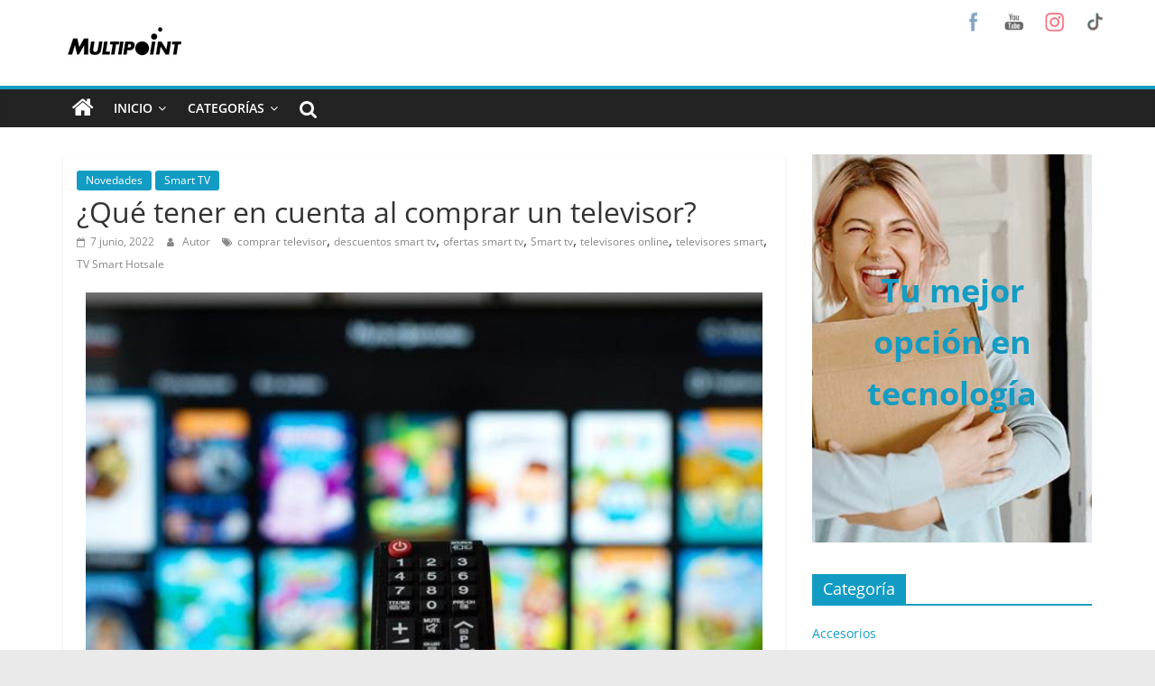

--- FILE ---
content_type: text/html; charset=UTF-8
request_url: https://novedades.multipoint.com.ar/que-tener-en-cuenta-al-comprar-un-televisor/
body_size: 34464
content:
<!DOCTYPE html>
<html lang="es-AR">
<head>
			<meta charset="UTF-8" />
		<meta name="viewport" content="width=device-width, initial-scale=1">
		<link rel="profile" href="http://gmpg.org/xfn/11" />
		<meta name='robots' content='index, follow, max-image-preview:large, max-snippet:-1, max-video-preview:-1' />

	<!-- This site is optimized with the Yoast SEO Premium plugin v26.3 (Yoast SEO v26.3) - https://yoast.com/wordpress/plugins/seo/ -->
	<title>¿Qué tener en cuenta al comprar un televisor? - Multipoint</title>
	<meta name="description" content="Si estás pensando en comprar un televisor Samsung encontrá las mejores ofertas del Hotsale en Multipoint.com.ar" />
	<link rel="canonical" href="https://novedades.multipoint.com.ar/que-tener-en-cuenta-al-comprar-un-televisor/" />
	<meta property="og:locale" content="es_ES" />
	<meta property="og:type" content="article" />
	<meta property="og:title" content="¿Qué tener en cuenta al comprar un televisor?" />
	<meta property="og:description" content="Si estás pensando en comprar un televisor Samsung encontrá las mejores ofertas del Hotsale en Multipoint.com.ar" />
	<meta property="og:url" content="https://novedades.multipoint.com.ar/que-tener-en-cuenta-al-comprar-un-televisor/" />
	<meta property="og:site_name" content="Multipoint" />
	<meta property="article:published_time" content="2022-06-07T19:57:03+00:00" />
	<meta property="article:modified_time" content="2022-06-07T22:05:25+00:00" />
	<meta property="og:image" content="http://novedades.multipoint.com.ar/wp-content/uploads/2022/06/1b-1.jpg" />
	<meta name="author" content="Autor" />
	<meta name="twitter:card" content="summary_large_image" />
	<meta name="twitter:label1" content="Escrito por" />
	<meta name="twitter:data1" content="Autor" />
	<meta name="twitter:label2" content="Tiempo de lectura" />
	<meta name="twitter:data2" content="2 minutos" />
	<script type="application/ld+json" class="yoast-schema-graph">{"@context":"https://schema.org","@graph":[{"@type":"Article","@id":"https://novedades.multipoint.com.ar/que-tener-en-cuenta-al-comprar-un-televisor/#article","isPartOf":{"@id":"https://novedades.multipoint.com.ar/que-tener-en-cuenta-al-comprar-un-televisor/"},"author":{"name":"Autor","@id":"https://novedades.multipoint.com.ar/#/schema/person/caacc3a1ff0c8fb57c1153e264b6c980"},"headline":"¿Qué tener en cuenta al comprar un televisor?","datePublished":"2022-06-07T19:57:03+00:00","dateModified":"2022-06-07T22:05:25+00:00","mainEntityOfPage":{"@id":"https://novedades.multipoint.com.ar/que-tener-en-cuenta-al-comprar-un-televisor/"},"wordCount":320,"publisher":{"@id":"https://novedades.multipoint.com.ar/#organization"},"image":{"@id":"https://novedades.multipoint.com.ar/que-tener-en-cuenta-al-comprar-un-televisor/#primaryimage"},"thumbnailUrl":"http://novedades.multipoint.com.ar/wp-content/uploads/2022/06/1b-1.jpg","keywords":["comprar televisor","descuentos smart tv","ofertas smart tv","Smart tv","televisores online","televisores smart","TV Smart Hotsale"],"articleSection":["Novedades","Smart TV"],"inLanguage":"es-AR"},{"@type":"WebPage","@id":"https://novedades.multipoint.com.ar/que-tener-en-cuenta-al-comprar-un-televisor/","url":"https://novedades.multipoint.com.ar/que-tener-en-cuenta-al-comprar-un-televisor/","name":"¿Qué tener en cuenta al comprar un televisor? - Multipoint","isPartOf":{"@id":"https://novedades.multipoint.com.ar/#website"},"primaryImageOfPage":{"@id":"https://novedades.multipoint.com.ar/que-tener-en-cuenta-al-comprar-un-televisor/#primaryimage"},"image":{"@id":"https://novedades.multipoint.com.ar/que-tener-en-cuenta-al-comprar-un-televisor/#primaryimage"},"thumbnailUrl":"http://novedades.multipoint.com.ar/wp-content/uploads/2022/06/1b-1.jpg","datePublished":"2022-06-07T19:57:03+00:00","dateModified":"2022-06-07T22:05:25+00:00","description":"Si estás pensando en comprar un televisor Samsung encontrá las mejores ofertas del Hotsale en Multipoint.com.ar","breadcrumb":{"@id":"https://novedades.multipoint.com.ar/que-tener-en-cuenta-al-comprar-un-televisor/#breadcrumb"},"inLanguage":"es-AR","potentialAction":[{"@type":"ReadAction","target":["https://novedades.multipoint.com.ar/que-tener-en-cuenta-al-comprar-un-televisor/"]}]},{"@type":"ImageObject","inLanguage":"es-AR","@id":"https://novedades.multipoint.com.ar/que-tener-en-cuenta-al-comprar-un-televisor/#primaryimage","url":"http://novedades.multipoint.com.ar/wp-content/uploads/2022/06/1b-1.jpg","contentUrl":"http://novedades.multipoint.com.ar/wp-content/uploads/2022/06/1b-1.jpg"},{"@type":"BreadcrumbList","@id":"https://novedades.multipoint.com.ar/que-tener-en-cuenta-al-comprar-un-televisor/#breadcrumb","itemListElement":[{"@type":"ListItem","position":1,"name":"Inicio","item":"https://novedades.multipoint.com.ar/"},{"@type":"ListItem","position":2,"name":"¿Qué tener en cuenta al comprar un televisor?"}]},{"@type":"WebSite","@id":"https://novedades.multipoint.com.ar/#website","url":"https://novedades.multipoint.com.ar/","name":"Multipoint","description":"Distribuidor Oficial Samsung. Comprá online y te lo enviamos a tu casa! Los productos Samsung que estas buscando, conseguilos al mejor precio en Multipoint.","publisher":{"@id":"https://novedades.multipoint.com.ar/#organization"},"potentialAction":[{"@type":"SearchAction","target":{"@type":"EntryPoint","urlTemplate":"https://novedades.multipoint.com.ar/?s={search_term_string}"},"query-input":{"@type":"PropertyValueSpecification","valueRequired":true,"valueName":"search_term_string"}}],"inLanguage":"es-AR"},{"@type":"Organization","@id":"https://novedades.multipoint.com.ar/#organization","name":"Multipoint","url":"https://novedades.multipoint.com.ar/","logo":{"@type":"ImageObject","inLanguage":"es-AR","@id":"https://novedades.multipoint.com.ar/#/schema/logo/image/","url":"https://novedades.multipoint.com.ar/wp-content/uploads/2022/05/cropped-cropped-cropped-Diseno-sin-titulo-32.png","contentUrl":"https://novedades.multipoint.com.ar/wp-content/uploads/2022/05/cropped-cropped-cropped-Diseno-sin-titulo-32.png","width":137,"height":50,"caption":"Multipoint"},"image":{"@id":"https://novedades.multipoint.com.ar/#/schema/logo/image/"}},{"@type":"Person","@id":"https://novedades.multipoint.com.ar/#/schema/person/caacc3a1ff0c8fb57c1153e264b6c980","name":"Autor","image":{"@type":"ImageObject","inLanguage":"es-AR","@id":"https://novedades.multipoint.com.ar/#/schema/person/image/","url":"https://secure.gravatar.com/avatar/da59d09ef3b030557ba3ca121656815a0ed9aa58a09328fa3d05c57c68e1ba54?s=96&d=mm&r=g","contentUrl":"https://secure.gravatar.com/avatar/da59d09ef3b030557ba3ca121656815a0ed9aa58a09328fa3d05c57c68e1ba54?s=96&d=mm&r=g","caption":"Autor"},"url":"https://novedades.multipoint.com.ar/author/pablo/"}]}</script>
	<!-- / Yoast SEO Premium plugin. -->


<link rel='dns-prefetch' href='//www.googletagmanager.com' />
<link rel="alternate" type="application/rss+xml" title="Multipoint &raquo; Feed" href="https://novedades.multipoint.com.ar/feed/" />
<link rel="alternate" type="application/rss+xml" title="Multipoint &raquo; RSS de los comentarios" href="https://novedades.multipoint.com.ar/comments/feed/" />
<link rel="alternate" title="oEmbed (JSON)" type="application/json+oembed" href="https://novedades.multipoint.com.ar/wp-json/oembed/1.0/embed?url=https%3A%2F%2Fnovedades.multipoint.com.ar%2Fque-tener-en-cuenta-al-comprar-un-televisor%2F" />
<link rel="alternate" title="oEmbed (XML)" type="text/xml+oembed" href="https://novedades.multipoint.com.ar/wp-json/oembed/1.0/embed?url=https%3A%2F%2Fnovedades.multipoint.com.ar%2Fque-tener-en-cuenta-al-comprar-un-televisor%2F&#038;format=xml" />
<style id='wp-img-auto-sizes-contain-inline-css' type='text/css'>
img:is([sizes=auto i],[sizes^="auto," i]){contain-intrinsic-size:3000px 1500px}
/*# sourceURL=wp-img-auto-sizes-contain-inline-css */
</style>
<link rel='stylesheet' id='sbr_styles-css' href='https://novedades.multipoint.com.ar/wp-content/plugins/reviews-feed/assets/css/sbr-styles.min.css?ver=2.1.1' type='text/css' media='all' />
<link rel='stylesheet' id='sbi_styles-css' href='https://novedades.multipoint.com.ar/wp-content/plugins/instagram-feed/css/sbi-styles.min.css?ver=6.9.1' type='text/css' media='all' />
<style id='wp-emoji-styles-inline-css' type='text/css'>

	img.wp-smiley, img.emoji {
		display: inline !important;
		border: none !important;
		box-shadow: none !important;
		height: 1em !important;
		width: 1em !important;
		margin: 0 0.07em !important;
		vertical-align: -0.1em !important;
		background: none !important;
		padding: 0 !important;
	}
/*# sourceURL=wp-emoji-styles-inline-css */
</style>
<style id='wp-block-library-inline-css' type='text/css'>
:root{--wp-block-synced-color:#7a00df;--wp-block-synced-color--rgb:122,0,223;--wp-bound-block-color:var(--wp-block-synced-color);--wp-editor-canvas-background:#ddd;--wp-admin-theme-color:#007cba;--wp-admin-theme-color--rgb:0,124,186;--wp-admin-theme-color-darker-10:#006ba1;--wp-admin-theme-color-darker-10--rgb:0,107,160.5;--wp-admin-theme-color-darker-20:#005a87;--wp-admin-theme-color-darker-20--rgb:0,90,135;--wp-admin-border-width-focus:2px}@media (min-resolution:192dpi){:root{--wp-admin-border-width-focus:1.5px}}.wp-element-button{cursor:pointer}:root .has-very-light-gray-background-color{background-color:#eee}:root .has-very-dark-gray-background-color{background-color:#313131}:root .has-very-light-gray-color{color:#eee}:root .has-very-dark-gray-color{color:#313131}:root .has-vivid-green-cyan-to-vivid-cyan-blue-gradient-background{background:linear-gradient(135deg,#00d084,#0693e3)}:root .has-purple-crush-gradient-background{background:linear-gradient(135deg,#34e2e4,#4721fb 50%,#ab1dfe)}:root .has-hazy-dawn-gradient-background{background:linear-gradient(135deg,#faaca8,#dad0ec)}:root .has-subdued-olive-gradient-background{background:linear-gradient(135deg,#fafae1,#67a671)}:root .has-atomic-cream-gradient-background{background:linear-gradient(135deg,#fdd79a,#004a59)}:root .has-nightshade-gradient-background{background:linear-gradient(135deg,#330968,#31cdcf)}:root .has-midnight-gradient-background{background:linear-gradient(135deg,#020381,#2874fc)}:root{--wp--preset--font-size--normal:16px;--wp--preset--font-size--huge:42px}.has-regular-font-size{font-size:1em}.has-larger-font-size{font-size:2.625em}.has-normal-font-size{font-size:var(--wp--preset--font-size--normal)}.has-huge-font-size{font-size:var(--wp--preset--font-size--huge)}.has-text-align-center{text-align:center}.has-text-align-left{text-align:left}.has-text-align-right{text-align:right}.has-fit-text{white-space:nowrap!important}#end-resizable-editor-section{display:none}.aligncenter{clear:both}.items-justified-left{justify-content:flex-start}.items-justified-center{justify-content:center}.items-justified-right{justify-content:flex-end}.items-justified-space-between{justify-content:space-between}.screen-reader-text{border:0;clip-path:inset(50%);height:1px;margin:-1px;overflow:hidden;padding:0;position:absolute;width:1px;word-wrap:normal!important}.screen-reader-text:focus{background-color:#ddd;clip-path:none;color:#444;display:block;font-size:1em;height:auto;left:5px;line-height:normal;padding:15px 23px 14px;text-decoration:none;top:5px;width:auto;z-index:100000}html :where(.has-border-color){border-style:solid}html :where([style*=border-top-color]){border-top-style:solid}html :where([style*=border-right-color]){border-right-style:solid}html :where([style*=border-bottom-color]){border-bottom-style:solid}html :where([style*=border-left-color]){border-left-style:solid}html :where([style*=border-width]){border-style:solid}html :where([style*=border-top-width]){border-top-style:solid}html :where([style*=border-right-width]){border-right-style:solid}html :where([style*=border-bottom-width]){border-bottom-style:solid}html :where([style*=border-left-width]){border-left-style:solid}html :where(img[class*=wp-image-]){height:auto;max-width:100%}:where(figure){margin:0 0 1em}html :where(.is-position-sticky){--wp-admin--admin-bar--position-offset:var(--wp-admin--admin-bar--height,0px)}@media screen and (max-width:600px){html :where(.is-position-sticky){--wp-admin--admin-bar--position-offset:0px}}

/*# sourceURL=wp-block-library-inline-css */
</style><style id='wp-block-button-inline-css' type='text/css'>
.wp-block-button__link{align-content:center;box-sizing:border-box;cursor:pointer;display:inline-block;height:100%;text-align:center;word-break:break-word}.wp-block-button__link.aligncenter{text-align:center}.wp-block-button__link.alignright{text-align:right}:where(.wp-block-button__link){border-radius:9999px;box-shadow:none;padding:calc(.667em + 2px) calc(1.333em + 2px);text-decoration:none}.wp-block-button[style*=text-decoration] .wp-block-button__link{text-decoration:inherit}.wp-block-buttons>.wp-block-button.has-custom-width{max-width:none}.wp-block-buttons>.wp-block-button.has-custom-width .wp-block-button__link{width:100%}.wp-block-buttons>.wp-block-button.has-custom-font-size .wp-block-button__link{font-size:inherit}.wp-block-buttons>.wp-block-button.wp-block-button__width-25{width:calc(25% - var(--wp--style--block-gap, .5em)*.75)}.wp-block-buttons>.wp-block-button.wp-block-button__width-50{width:calc(50% - var(--wp--style--block-gap, .5em)*.5)}.wp-block-buttons>.wp-block-button.wp-block-button__width-75{width:calc(75% - var(--wp--style--block-gap, .5em)*.25)}.wp-block-buttons>.wp-block-button.wp-block-button__width-100{flex-basis:100%;width:100%}.wp-block-buttons.is-vertical>.wp-block-button.wp-block-button__width-25{width:25%}.wp-block-buttons.is-vertical>.wp-block-button.wp-block-button__width-50{width:50%}.wp-block-buttons.is-vertical>.wp-block-button.wp-block-button__width-75{width:75%}.wp-block-button.is-style-squared,.wp-block-button__link.wp-block-button.is-style-squared{border-radius:0}.wp-block-button.no-border-radius,.wp-block-button__link.no-border-radius{border-radius:0!important}:root :where(.wp-block-button .wp-block-button__link.is-style-outline),:root :where(.wp-block-button.is-style-outline>.wp-block-button__link){border:2px solid;padding:.667em 1.333em}:root :where(.wp-block-button .wp-block-button__link.is-style-outline:not(.has-text-color)),:root :where(.wp-block-button.is-style-outline>.wp-block-button__link:not(.has-text-color)){color:currentColor}:root :where(.wp-block-button .wp-block-button__link.is-style-outline:not(.has-background)),:root :where(.wp-block-button.is-style-outline>.wp-block-button__link:not(.has-background)){background-color:initial;background-image:none}
/*# sourceURL=https://novedades.multipoint.com.ar/wp-includes/blocks/button/style.min.css */
</style>
<style id='wp-block-categories-inline-css' type='text/css'>
.wp-block-categories{box-sizing:border-box}.wp-block-categories.alignleft{margin-right:2em}.wp-block-categories.alignright{margin-left:2em}.wp-block-categories.wp-block-categories-dropdown.aligncenter{text-align:center}.wp-block-categories .wp-block-categories__label{display:block;width:100%}
/*# sourceURL=https://novedades.multipoint.com.ar/wp-includes/blocks/categories/style.min.css */
</style>
<style id='wp-block-cover-inline-css' type='text/css'>
.wp-block-cover,.wp-block-cover-image{align-items:center;background-position:50%;box-sizing:border-box;display:flex;justify-content:center;min-height:430px;overflow:hidden;overflow:clip;padding:1em;position:relative}.wp-block-cover .has-background-dim:not([class*=-background-color]),.wp-block-cover-image .has-background-dim:not([class*=-background-color]),.wp-block-cover-image.has-background-dim:not([class*=-background-color]),.wp-block-cover.has-background-dim:not([class*=-background-color]){background-color:#000}.wp-block-cover .has-background-dim.has-background-gradient,.wp-block-cover-image .has-background-dim.has-background-gradient{background-color:initial}.wp-block-cover-image.has-background-dim:before,.wp-block-cover.has-background-dim:before{background-color:inherit;content:""}.wp-block-cover .wp-block-cover__background,.wp-block-cover .wp-block-cover__gradient-background,.wp-block-cover-image .wp-block-cover__background,.wp-block-cover-image .wp-block-cover__gradient-background,.wp-block-cover-image.has-background-dim:not(.has-background-gradient):before,.wp-block-cover.has-background-dim:not(.has-background-gradient):before{bottom:0;left:0;opacity:.5;position:absolute;right:0;top:0}.wp-block-cover-image.has-background-dim.has-background-dim-10 .wp-block-cover__background,.wp-block-cover-image.has-background-dim.has-background-dim-10 .wp-block-cover__gradient-background,.wp-block-cover-image.has-background-dim.has-background-dim-10:not(.has-background-gradient):before,.wp-block-cover.has-background-dim.has-background-dim-10 .wp-block-cover__background,.wp-block-cover.has-background-dim.has-background-dim-10 .wp-block-cover__gradient-background,.wp-block-cover.has-background-dim.has-background-dim-10:not(.has-background-gradient):before{opacity:.1}.wp-block-cover-image.has-background-dim.has-background-dim-20 .wp-block-cover__background,.wp-block-cover-image.has-background-dim.has-background-dim-20 .wp-block-cover__gradient-background,.wp-block-cover-image.has-background-dim.has-background-dim-20:not(.has-background-gradient):before,.wp-block-cover.has-background-dim.has-background-dim-20 .wp-block-cover__background,.wp-block-cover.has-background-dim.has-background-dim-20 .wp-block-cover__gradient-background,.wp-block-cover.has-background-dim.has-background-dim-20:not(.has-background-gradient):before{opacity:.2}.wp-block-cover-image.has-background-dim.has-background-dim-30 .wp-block-cover__background,.wp-block-cover-image.has-background-dim.has-background-dim-30 .wp-block-cover__gradient-background,.wp-block-cover-image.has-background-dim.has-background-dim-30:not(.has-background-gradient):before,.wp-block-cover.has-background-dim.has-background-dim-30 .wp-block-cover__background,.wp-block-cover.has-background-dim.has-background-dim-30 .wp-block-cover__gradient-background,.wp-block-cover.has-background-dim.has-background-dim-30:not(.has-background-gradient):before{opacity:.3}.wp-block-cover-image.has-background-dim.has-background-dim-40 .wp-block-cover__background,.wp-block-cover-image.has-background-dim.has-background-dim-40 .wp-block-cover__gradient-background,.wp-block-cover-image.has-background-dim.has-background-dim-40:not(.has-background-gradient):before,.wp-block-cover.has-background-dim.has-background-dim-40 .wp-block-cover__background,.wp-block-cover.has-background-dim.has-background-dim-40 .wp-block-cover__gradient-background,.wp-block-cover.has-background-dim.has-background-dim-40:not(.has-background-gradient):before{opacity:.4}.wp-block-cover-image.has-background-dim.has-background-dim-50 .wp-block-cover__background,.wp-block-cover-image.has-background-dim.has-background-dim-50 .wp-block-cover__gradient-background,.wp-block-cover-image.has-background-dim.has-background-dim-50:not(.has-background-gradient):before,.wp-block-cover.has-background-dim.has-background-dim-50 .wp-block-cover__background,.wp-block-cover.has-background-dim.has-background-dim-50 .wp-block-cover__gradient-background,.wp-block-cover.has-background-dim.has-background-dim-50:not(.has-background-gradient):before{opacity:.5}.wp-block-cover-image.has-background-dim.has-background-dim-60 .wp-block-cover__background,.wp-block-cover-image.has-background-dim.has-background-dim-60 .wp-block-cover__gradient-background,.wp-block-cover-image.has-background-dim.has-background-dim-60:not(.has-background-gradient):before,.wp-block-cover.has-background-dim.has-background-dim-60 .wp-block-cover__background,.wp-block-cover.has-background-dim.has-background-dim-60 .wp-block-cover__gradient-background,.wp-block-cover.has-background-dim.has-background-dim-60:not(.has-background-gradient):before{opacity:.6}.wp-block-cover-image.has-background-dim.has-background-dim-70 .wp-block-cover__background,.wp-block-cover-image.has-background-dim.has-background-dim-70 .wp-block-cover__gradient-background,.wp-block-cover-image.has-background-dim.has-background-dim-70:not(.has-background-gradient):before,.wp-block-cover.has-background-dim.has-background-dim-70 .wp-block-cover__background,.wp-block-cover.has-background-dim.has-background-dim-70 .wp-block-cover__gradient-background,.wp-block-cover.has-background-dim.has-background-dim-70:not(.has-background-gradient):before{opacity:.7}.wp-block-cover-image.has-background-dim.has-background-dim-80 .wp-block-cover__background,.wp-block-cover-image.has-background-dim.has-background-dim-80 .wp-block-cover__gradient-background,.wp-block-cover-image.has-background-dim.has-background-dim-80:not(.has-background-gradient):before,.wp-block-cover.has-background-dim.has-background-dim-80 .wp-block-cover__background,.wp-block-cover.has-background-dim.has-background-dim-80 .wp-block-cover__gradient-background,.wp-block-cover.has-background-dim.has-background-dim-80:not(.has-background-gradient):before{opacity:.8}.wp-block-cover-image.has-background-dim.has-background-dim-90 .wp-block-cover__background,.wp-block-cover-image.has-background-dim.has-background-dim-90 .wp-block-cover__gradient-background,.wp-block-cover-image.has-background-dim.has-background-dim-90:not(.has-background-gradient):before,.wp-block-cover.has-background-dim.has-background-dim-90 .wp-block-cover__background,.wp-block-cover.has-background-dim.has-background-dim-90 .wp-block-cover__gradient-background,.wp-block-cover.has-background-dim.has-background-dim-90:not(.has-background-gradient):before{opacity:.9}.wp-block-cover-image.has-background-dim.has-background-dim-100 .wp-block-cover__background,.wp-block-cover-image.has-background-dim.has-background-dim-100 .wp-block-cover__gradient-background,.wp-block-cover-image.has-background-dim.has-background-dim-100:not(.has-background-gradient):before,.wp-block-cover.has-background-dim.has-background-dim-100 .wp-block-cover__background,.wp-block-cover.has-background-dim.has-background-dim-100 .wp-block-cover__gradient-background,.wp-block-cover.has-background-dim.has-background-dim-100:not(.has-background-gradient):before{opacity:1}.wp-block-cover .wp-block-cover__background.has-background-dim.has-background-dim-0,.wp-block-cover .wp-block-cover__gradient-background.has-background-dim.has-background-dim-0,.wp-block-cover-image .wp-block-cover__background.has-background-dim.has-background-dim-0,.wp-block-cover-image .wp-block-cover__gradient-background.has-background-dim.has-background-dim-0{opacity:0}.wp-block-cover .wp-block-cover__background.has-background-dim.has-background-dim-10,.wp-block-cover .wp-block-cover__gradient-background.has-background-dim.has-background-dim-10,.wp-block-cover-image .wp-block-cover__background.has-background-dim.has-background-dim-10,.wp-block-cover-image .wp-block-cover__gradient-background.has-background-dim.has-background-dim-10{opacity:.1}.wp-block-cover .wp-block-cover__background.has-background-dim.has-background-dim-20,.wp-block-cover .wp-block-cover__gradient-background.has-background-dim.has-background-dim-20,.wp-block-cover-image .wp-block-cover__background.has-background-dim.has-background-dim-20,.wp-block-cover-image .wp-block-cover__gradient-background.has-background-dim.has-background-dim-20{opacity:.2}.wp-block-cover .wp-block-cover__background.has-background-dim.has-background-dim-30,.wp-block-cover .wp-block-cover__gradient-background.has-background-dim.has-background-dim-30,.wp-block-cover-image .wp-block-cover__background.has-background-dim.has-background-dim-30,.wp-block-cover-image .wp-block-cover__gradient-background.has-background-dim.has-background-dim-30{opacity:.3}.wp-block-cover .wp-block-cover__background.has-background-dim.has-background-dim-40,.wp-block-cover .wp-block-cover__gradient-background.has-background-dim.has-background-dim-40,.wp-block-cover-image .wp-block-cover__background.has-background-dim.has-background-dim-40,.wp-block-cover-image .wp-block-cover__gradient-background.has-background-dim.has-background-dim-40{opacity:.4}.wp-block-cover .wp-block-cover__background.has-background-dim.has-background-dim-50,.wp-block-cover .wp-block-cover__gradient-background.has-background-dim.has-background-dim-50,.wp-block-cover-image .wp-block-cover__background.has-background-dim.has-background-dim-50,.wp-block-cover-image .wp-block-cover__gradient-background.has-background-dim.has-background-dim-50{opacity:.5}.wp-block-cover .wp-block-cover__background.has-background-dim.has-background-dim-60,.wp-block-cover .wp-block-cover__gradient-background.has-background-dim.has-background-dim-60,.wp-block-cover-image .wp-block-cover__background.has-background-dim.has-background-dim-60,.wp-block-cover-image .wp-block-cover__gradient-background.has-background-dim.has-background-dim-60{opacity:.6}.wp-block-cover .wp-block-cover__background.has-background-dim.has-background-dim-70,.wp-block-cover .wp-block-cover__gradient-background.has-background-dim.has-background-dim-70,.wp-block-cover-image .wp-block-cover__background.has-background-dim.has-background-dim-70,.wp-block-cover-image .wp-block-cover__gradient-background.has-background-dim.has-background-dim-70{opacity:.7}.wp-block-cover .wp-block-cover__background.has-background-dim.has-background-dim-80,.wp-block-cover .wp-block-cover__gradient-background.has-background-dim.has-background-dim-80,.wp-block-cover-image .wp-block-cover__background.has-background-dim.has-background-dim-80,.wp-block-cover-image .wp-block-cover__gradient-background.has-background-dim.has-background-dim-80{opacity:.8}.wp-block-cover .wp-block-cover__background.has-background-dim.has-background-dim-90,.wp-block-cover .wp-block-cover__gradient-background.has-background-dim.has-background-dim-90,.wp-block-cover-image .wp-block-cover__background.has-background-dim.has-background-dim-90,.wp-block-cover-image .wp-block-cover__gradient-background.has-background-dim.has-background-dim-90{opacity:.9}.wp-block-cover .wp-block-cover__background.has-background-dim.has-background-dim-100,.wp-block-cover .wp-block-cover__gradient-background.has-background-dim.has-background-dim-100,.wp-block-cover-image .wp-block-cover__background.has-background-dim.has-background-dim-100,.wp-block-cover-image .wp-block-cover__gradient-background.has-background-dim.has-background-dim-100{opacity:1}.wp-block-cover-image.alignleft,.wp-block-cover-image.alignright,.wp-block-cover.alignleft,.wp-block-cover.alignright{max-width:420px;width:100%}.wp-block-cover-image.aligncenter,.wp-block-cover-image.alignleft,.wp-block-cover-image.alignright,.wp-block-cover.aligncenter,.wp-block-cover.alignleft,.wp-block-cover.alignright{display:flex}.wp-block-cover .wp-block-cover__inner-container,.wp-block-cover-image .wp-block-cover__inner-container{color:inherit;position:relative;width:100%}.wp-block-cover-image.is-position-top-left,.wp-block-cover.is-position-top-left{align-items:flex-start;justify-content:flex-start}.wp-block-cover-image.is-position-top-center,.wp-block-cover.is-position-top-center{align-items:flex-start;justify-content:center}.wp-block-cover-image.is-position-top-right,.wp-block-cover.is-position-top-right{align-items:flex-start;justify-content:flex-end}.wp-block-cover-image.is-position-center-left,.wp-block-cover.is-position-center-left{align-items:center;justify-content:flex-start}.wp-block-cover-image.is-position-center-center,.wp-block-cover.is-position-center-center{align-items:center;justify-content:center}.wp-block-cover-image.is-position-center-right,.wp-block-cover.is-position-center-right{align-items:center;justify-content:flex-end}.wp-block-cover-image.is-position-bottom-left,.wp-block-cover.is-position-bottom-left{align-items:flex-end;justify-content:flex-start}.wp-block-cover-image.is-position-bottom-center,.wp-block-cover.is-position-bottom-center{align-items:flex-end;justify-content:center}.wp-block-cover-image.is-position-bottom-right,.wp-block-cover.is-position-bottom-right{align-items:flex-end;justify-content:flex-end}.wp-block-cover-image.has-custom-content-position.has-custom-content-position .wp-block-cover__inner-container,.wp-block-cover.has-custom-content-position.has-custom-content-position .wp-block-cover__inner-container{margin:0}.wp-block-cover-image.has-custom-content-position.has-custom-content-position.is-position-bottom-left .wp-block-cover__inner-container,.wp-block-cover-image.has-custom-content-position.has-custom-content-position.is-position-bottom-right .wp-block-cover__inner-container,.wp-block-cover-image.has-custom-content-position.has-custom-content-position.is-position-center-left .wp-block-cover__inner-container,.wp-block-cover-image.has-custom-content-position.has-custom-content-position.is-position-center-right .wp-block-cover__inner-container,.wp-block-cover-image.has-custom-content-position.has-custom-content-position.is-position-top-left .wp-block-cover__inner-container,.wp-block-cover-image.has-custom-content-position.has-custom-content-position.is-position-top-right .wp-block-cover__inner-container,.wp-block-cover.has-custom-content-position.has-custom-content-position.is-position-bottom-left .wp-block-cover__inner-container,.wp-block-cover.has-custom-content-position.has-custom-content-position.is-position-bottom-right .wp-block-cover__inner-container,.wp-block-cover.has-custom-content-position.has-custom-content-position.is-position-center-left .wp-block-cover__inner-container,.wp-block-cover.has-custom-content-position.has-custom-content-position.is-position-center-right .wp-block-cover__inner-container,.wp-block-cover.has-custom-content-position.has-custom-content-position.is-position-top-left .wp-block-cover__inner-container,.wp-block-cover.has-custom-content-position.has-custom-content-position.is-position-top-right .wp-block-cover__inner-container{margin:0;width:auto}.wp-block-cover .wp-block-cover__image-background,.wp-block-cover video.wp-block-cover__video-background,.wp-block-cover-image .wp-block-cover__image-background,.wp-block-cover-image video.wp-block-cover__video-background{border:none;bottom:0;box-shadow:none;height:100%;left:0;margin:0;max-height:none;max-width:none;object-fit:cover;outline:none;padding:0;position:absolute;right:0;top:0;width:100%}.wp-block-cover-image.has-parallax,.wp-block-cover.has-parallax,.wp-block-cover__image-background.has-parallax,video.wp-block-cover__video-background.has-parallax{background-attachment:fixed;background-repeat:no-repeat;background-size:cover}@supports (-webkit-touch-callout:inherit){.wp-block-cover-image.has-parallax,.wp-block-cover.has-parallax,.wp-block-cover__image-background.has-parallax,video.wp-block-cover__video-background.has-parallax{background-attachment:scroll}}@media (prefers-reduced-motion:reduce){.wp-block-cover-image.has-parallax,.wp-block-cover.has-parallax,.wp-block-cover__image-background.has-parallax,video.wp-block-cover__video-background.has-parallax{background-attachment:scroll}}.wp-block-cover-image.is-repeated,.wp-block-cover.is-repeated,.wp-block-cover__image-background.is-repeated,video.wp-block-cover__video-background.is-repeated{background-repeat:repeat;background-size:auto}.wp-block-cover-image-text,.wp-block-cover-image-text a,.wp-block-cover-image-text a:active,.wp-block-cover-image-text a:focus,.wp-block-cover-image-text a:hover,.wp-block-cover-text,.wp-block-cover-text a,.wp-block-cover-text a:active,.wp-block-cover-text a:focus,.wp-block-cover-text a:hover,section.wp-block-cover-image h2,section.wp-block-cover-image h2 a,section.wp-block-cover-image h2 a:active,section.wp-block-cover-image h2 a:focus,section.wp-block-cover-image h2 a:hover{color:#fff}.wp-block-cover-image .wp-block-cover.has-left-content{justify-content:flex-start}.wp-block-cover-image .wp-block-cover.has-right-content{justify-content:flex-end}.wp-block-cover-image.has-left-content .wp-block-cover-image-text,.wp-block-cover.has-left-content .wp-block-cover-text,section.wp-block-cover-image.has-left-content>h2{margin-left:0;text-align:left}.wp-block-cover-image.has-right-content .wp-block-cover-image-text,.wp-block-cover.has-right-content .wp-block-cover-text,section.wp-block-cover-image.has-right-content>h2{margin-right:0;text-align:right}.wp-block-cover .wp-block-cover-text,.wp-block-cover-image .wp-block-cover-image-text,section.wp-block-cover-image>h2{font-size:2em;line-height:1.25;margin-bottom:0;max-width:840px;padding:.44em;text-align:center;z-index:1}:where(.wp-block-cover-image:not(.has-text-color)),:where(.wp-block-cover:not(.has-text-color)){color:#fff}:where(.wp-block-cover-image.is-light:not(.has-text-color)),:where(.wp-block-cover.is-light:not(.has-text-color)){color:#000}:root :where(.wp-block-cover h1:not(.has-text-color)),:root :where(.wp-block-cover h2:not(.has-text-color)),:root :where(.wp-block-cover h3:not(.has-text-color)),:root :where(.wp-block-cover h4:not(.has-text-color)),:root :where(.wp-block-cover h5:not(.has-text-color)),:root :where(.wp-block-cover h6:not(.has-text-color)),:root :where(.wp-block-cover p:not(.has-text-color)){color:inherit}body:not(.editor-styles-wrapper) .wp-block-cover:not(.wp-block-cover:has(.wp-block-cover__background+.wp-block-cover__inner-container)) .wp-block-cover__image-background,body:not(.editor-styles-wrapper) .wp-block-cover:not(.wp-block-cover:has(.wp-block-cover__background+.wp-block-cover__inner-container)) .wp-block-cover__video-background{z-index:0}body:not(.editor-styles-wrapper) .wp-block-cover:not(.wp-block-cover:has(.wp-block-cover__background+.wp-block-cover__inner-container)) .wp-block-cover__background,body:not(.editor-styles-wrapper) .wp-block-cover:not(.wp-block-cover:has(.wp-block-cover__background+.wp-block-cover__inner-container)) .wp-block-cover__gradient-background,body:not(.editor-styles-wrapper) .wp-block-cover:not(.wp-block-cover:has(.wp-block-cover__background+.wp-block-cover__inner-container)) .wp-block-cover__inner-container,body:not(.editor-styles-wrapper) .wp-block-cover:not(.wp-block-cover:has(.wp-block-cover__background+.wp-block-cover__inner-container)).has-background-dim:not(.has-background-gradient):before{z-index:1}.has-modal-open body:not(.editor-styles-wrapper) .wp-block-cover:not(.wp-block-cover:has(.wp-block-cover__background+.wp-block-cover__inner-container)) .wp-block-cover__inner-container{z-index:auto}
/*# sourceURL=https://novedades.multipoint.com.ar/wp-includes/blocks/cover/style.min.css */
</style>
<style id='wp-block-heading-inline-css' type='text/css'>
h1:where(.wp-block-heading).has-background,h2:where(.wp-block-heading).has-background,h3:where(.wp-block-heading).has-background,h4:where(.wp-block-heading).has-background,h5:where(.wp-block-heading).has-background,h6:where(.wp-block-heading).has-background{padding:1.25em 2.375em}h1.has-text-align-left[style*=writing-mode]:where([style*=vertical-lr]),h1.has-text-align-right[style*=writing-mode]:where([style*=vertical-rl]),h2.has-text-align-left[style*=writing-mode]:where([style*=vertical-lr]),h2.has-text-align-right[style*=writing-mode]:where([style*=vertical-rl]),h3.has-text-align-left[style*=writing-mode]:where([style*=vertical-lr]),h3.has-text-align-right[style*=writing-mode]:where([style*=vertical-rl]),h4.has-text-align-left[style*=writing-mode]:where([style*=vertical-lr]),h4.has-text-align-right[style*=writing-mode]:where([style*=vertical-rl]),h5.has-text-align-left[style*=writing-mode]:where([style*=vertical-lr]),h5.has-text-align-right[style*=writing-mode]:where([style*=vertical-rl]),h6.has-text-align-left[style*=writing-mode]:where([style*=vertical-lr]),h6.has-text-align-right[style*=writing-mode]:where([style*=vertical-rl]){rotate:180deg}
/*# sourceURL=https://novedades.multipoint.com.ar/wp-includes/blocks/heading/style.min.css */
</style>
<style id='wp-block-image-inline-css' type='text/css'>
.wp-block-image>a,.wp-block-image>figure>a{display:inline-block}.wp-block-image img{box-sizing:border-box;height:auto;max-width:100%;vertical-align:bottom}@media not (prefers-reduced-motion){.wp-block-image img.hide{visibility:hidden}.wp-block-image img.show{animation:show-content-image .4s}}.wp-block-image[style*=border-radius] img,.wp-block-image[style*=border-radius]>a{border-radius:inherit}.wp-block-image.has-custom-border img{box-sizing:border-box}.wp-block-image.aligncenter{text-align:center}.wp-block-image.alignfull>a,.wp-block-image.alignwide>a{width:100%}.wp-block-image.alignfull img,.wp-block-image.alignwide img{height:auto;width:100%}.wp-block-image .aligncenter,.wp-block-image .alignleft,.wp-block-image .alignright,.wp-block-image.aligncenter,.wp-block-image.alignleft,.wp-block-image.alignright{display:table}.wp-block-image .aligncenter>figcaption,.wp-block-image .alignleft>figcaption,.wp-block-image .alignright>figcaption,.wp-block-image.aligncenter>figcaption,.wp-block-image.alignleft>figcaption,.wp-block-image.alignright>figcaption{caption-side:bottom;display:table-caption}.wp-block-image .alignleft{float:left;margin:.5em 1em .5em 0}.wp-block-image .alignright{float:right;margin:.5em 0 .5em 1em}.wp-block-image .aligncenter{margin-left:auto;margin-right:auto}.wp-block-image :where(figcaption){margin-bottom:1em;margin-top:.5em}.wp-block-image.is-style-circle-mask img{border-radius:9999px}@supports ((-webkit-mask-image:none) or (mask-image:none)) or (-webkit-mask-image:none){.wp-block-image.is-style-circle-mask img{border-radius:0;-webkit-mask-image:url('data:image/svg+xml;utf8,<svg viewBox="0 0 100 100" xmlns="http://www.w3.org/2000/svg"><circle cx="50" cy="50" r="50"/></svg>');mask-image:url('data:image/svg+xml;utf8,<svg viewBox="0 0 100 100" xmlns="http://www.w3.org/2000/svg"><circle cx="50" cy="50" r="50"/></svg>');mask-mode:alpha;-webkit-mask-position:center;mask-position:center;-webkit-mask-repeat:no-repeat;mask-repeat:no-repeat;-webkit-mask-size:contain;mask-size:contain}}:root :where(.wp-block-image.is-style-rounded img,.wp-block-image .is-style-rounded img){border-radius:9999px}.wp-block-image figure{margin:0}.wp-lightbox-container{display:flex;flex-direction:column;position:relative}.wp-lightbox-container img{cursor:zoom-in}.wp-lightbox-container img:hover+button{opacity:1}.wp-lightbox-container button{align-items:center;backdrop-filter:blur(16px) saturate(180%);background-color:#5a5a5a40;border:none;border-radius:4px;cursor:zoom-in;display:flex;height:20px;justify-content:center;opacity:0;padding:0;position:absolute;right:16px;text-align:center;top:16px;width:20px;z-index:100}@media not (prefers-reduced-motion){.wp-lightbox-container button{transition:opacity .2s ease}}.wp-lightbox-container button:focus-visible{outline:3px auto #5a5a5a40;outline:3px auto -webkit-focus-ring-color;outline-offset:3px}.wp-lightbox-container button:hover{cursor:pointer;opacity:1}.wp-lightbox-container button:focus{opacity:1}.wp-lightbox-container button:focus,.wp-lightbox-container button:hover,.wp-lightbox-container button:not(:hover):not(:active):not(.has-background){background-color:#5a5a5a40;border:none}.wp-lightbox-overlay{box-sizing:border-box;cursor:zoom-out;height:100vh;left:0;overflow:hidden;position:fixed;top:0;visibility:hidden;width:100%;z-index:100000}.wp-lightbox-overlay .close-button{align-items:center;cursor:pointer;display:flex;justify-content:center;min-height:40px;min-width:40px;padding:0;position:absolute;right:calc(env(safe-area-inset-right) + 16px);top:calc(env(safe-area-inset-top) + 16px);z-index:5000000}.wp-lightbox-overlay .close-button:focus,.wp-lightbox-overlay .close-button:hover,.wp-lightbox-overlay .close-button:not(:hover):not(:active):not(.has-background){background:none;border:none}.wp-lightbox-overlay .lightbox-image-container{height:var(--wp--lightbox-container-height);left:50%;overflow:hidden;position:absolute;top:50%;transform:translate(-50%,-50%);transform-origin:top left;width:var(--wp--lightbox-container-width);z-index:9999999999}.wp-lightbox-overlay .wp-block-image{align-items:center;box-sizing:border-box;display:flex;height:100%;justify-content:center;margin:0;position:relative;transform-origin:0 0;width:100%;z-index:3000000}.wp-lightbox-overlay .wp-block-image img{height:var(--wp--lightbox-image-height);min-height:var(--wp--lightbox-image-height);min-width:var(--wp--lightbox-image-width);width:var(--wp--lightbox-image-width)}.wp-lightbox-overlay .wp-block-image figcaption{display:none}.wp-lightbox-overlay button{background:none;border:none}.wp-lightbox-overlay .scrim{background-color:#fff;height:100%;opacity:.9;position:absolute;width:100%;z-index:2000000}.wp-lightbox-overlay.active{visibility:visible}@media not (prefers-reduced-motion){.wp-lightbox-overlay.active{animation:turn-on-visibility .25s both}.wp-lightbox-overlay.active img{animation:turn-on-visibility .35s both}.wp-lightbox-overlay.show-closing-animation:not(.active){animation:turn-off-visibility .35s both}.wp-lightbox-overlay.show-closing-animation:not(.active) img{animation:turn-off-visibility .25s both}.wp-lightbox-overlay.zoom.active{animation:none;opacity:1;visibility:visible}.wp-lightbox-overlay.zoom.active .lightbox-image-container{animation:lightbox-zoom-in .4s}.wp-lightbox-overlay.zoom.active .lightbox-image-container img{animation:none}.wp-lightbox-overlay.zoom.active .scrim{animation:turn-on-visibility .4s forwards}.wp-lightbox-overlay.zoom.show-closing-animation:not(.active){animation:none}.wp-lightbox-overlay.zoom.show-closing-animation:not(.active) .lightbox-image-container{animation:lightbox-zoom-out .4s}.wp-lightbox-overlay.zoom.show-closing-animation:not(.active) .lightbox-image-container img{animation:none}.wp-lightbox-overlay.zoom.show-closing-animation:not(.active) .scrim{animation:turn-off-visibility .4s forwards}}@keyframes show-content-image{0%{visibility:hidden}99%{visibility:hidden}to{visibility:visible}}@keyframes turn-on-visibility{0%{opacity:0}to{opacity:1}}@keyframes turn-off-visibility{0%{opacity:1;visibility:visible}99%{opacity:0;visibility:visible}to{opacity:0;visibility:hidden}}@keyframes lightbox-zoom-in{0%{transform:translate(calc((-100vw + var(--wp--lightbox-scrollbar-width))/2 + var(--wp--lightbox-initial-left-position)),calc(-50vh + var(--wp--lightbox-initial-top-position))) scale(var(--wp--lightbox-scale))}to{transform:translate(-50%,-50%) scale(1)}}@keyframes lightbox-zoom-out{0%{transform:translate(-50%,-50%) scale(1);visibility:visible}99%{visibility:visible}to{transform:translate(calc((-100vw + var(--wp--lightbox-scrollbar-width))/2 + var(--wp--lightbox-initial-left-position)),calc(-50vh + var(--wp--lightbox-initial-top-position))) scale(var(--wp--lightbox-scale));visibility:hidden}}
/*# sourceURL=https://novedades.multipoint.com.ar/wp-includes/blocks/image/style.min.css */
</style>
<style id='wp-block-image-theme-inline-css' type='text/css'>
:root :where(.wp-block-image figcaption){color:#555;font-size:13px;text-align:center}.is-dark-theme :root :where(.wp-block-image figcaption){color:#ffffffa6}.wp-block-image{margin:0 0 1em}
/*# sourceURL=https://novedades.multipoint.com.ar/wp-includes/blocks/image/theme.min.css */
</style>
<style id='wp-block-latest-posts-inline-css' type='text/css'>
.wp-block-latest-posts{box-sizing:border-box}.wp-block-latest-posts.alignleft{margin-right:2em}.wp-block-latest-posts.alignright{margin-left:2em}.wp-block-latest-posts.wp-block-latest-posts__list{list-style:none}.wp-block-latest-posts.wp-block-latest-posts__list li{clear:both;overflow-wrap:break-word}.wp-block-latest-posts.is-grid{display:flex;flex-wrap:wrap}.wp-block-latest-posts.is-grid li{margin:0 1.25em 1.25em 0;width:100%}@media (min-width:600px){.wp-block-latest-posts.columns-2 li{width:calc(50% - .625em)}.wp-block-latest-posts.columns-2 li:nth-child(2n){margin-right:0}.wp-block-latest-posts.columns-3 li{width:calc(33.33333% - .83333em)}.wp-block-latest-posts.columns-3 li:nth-child(3n){margin-right:0}.wp-block-latest-posts.columns-4 li{width:calc(25% - .9375em)}.wp-block-latest-posts.columns-4 li:nth-child(4n){margin-right:0}.wp-block-latest-posts.columns-5 li{width:calc(20% - 1em)}.wp-block-latest-posts.columns-5 li:nth-child(5n){margin-right:0}.wp-block-latest-posts.columns-6 li{width:calc(16.66667% - 1.04167em)}.wp-block-latest-posts.columns-6 li:nth-child(6n){margin-right:0}}:root :where(.wp-block-latest-posts.is-grid){padding:0}:root :where(.wp-block-latest-posts.wp-block-latest-posts__list){padding-left:0}.wp-block-latest-posts__post-author,.wp-block-latest-posts__post-date{display:block;font-size:.8125em}.wp-block-latest-posts__post-excerpt,.wp-block-latest-posts__post-full-content{margin-bottom:1em;margin-top:.5em}.wp-block-latest-posts__featured-image a{display:inline-block}.wp-block-latest-posts__featured-image img{height:auto;max-width:100%;width:auto}.wp-block-latest-posts__featured-image.alignleft{float:left;margin-right:1em}.wp-block-latest-posts__featured-image.alignright{float:right;margin-left:1em}.wp-block-latest-posts__featured-image.aligncenter{margin-bottom:1em;text-align:center}
/*# sourceURL=https://novedades.multipoint.com.ar/wp-includes/blocks/latest-posts/style.min.css */
</style>
<style id='wp-block-buttons-inline-css' type='text/css'>
.wp-block-buttons{box-sizing:border-box}.wp-block-buttons.is-vertical{flex-direction:column}.wp-block-buttons.is-vertical>.wp-block-button:last-child{margin-bottom:0}.wp-block-buttons>.wp-block-button{display:inline-block;margin:0}.wp-block-buttons.is-content-justification-left{justify-content:flex-start}.wp-block-buttons.is-content-justification-left.is-vertical{align-items:flex-start}.wp-block-buttons.is-content-justification-center{justify-content:center}.wp-block-buttons.is-content-justification-center.is-vertical{align-items:center}.wp-block-buttons.is-content-justification-right{justify-content:flex-end}.wp-block-buttons.is-content-justification-right.is-vertical{align-items:flex-end}.wp-block-buttons.is-content-justification-space-between{justify-content:space-between}.wp-block-buttons.aligncenter{text-align:center}.wp-block-buttons:not(.is-content-justification-space-between,.is-content-justification-right,.is-content-justification-left,.is-content-justification-center) .wp-block-button.aligncenter{margin-left:auto;margin-right:auto;width:100%}.wp-block-buttons[style*=text-decoration] .wp-block-button,.wp-block-buttons[style*=text-decoration] .wp-block-button__link{text-decoration:inherit}.wp-block-buttons.has-custom-font-size .wp-block-button__link{font-size:inherit}.wp-block-buttons .wp-block-button__link{width:100%}.wp-block-button.aligncenter{text-align:center}
/*# sourceURL=https://novedades.multipoint.com.ar/wp-includes/blocks/buttons/style.min.css */
</style>
<style id='wp-block-group-inline-css' type='text/css'>
.wp-block-group{box-sizing:border-box}:where(.wp-block-group.wp-block-group-is-layout-constrained){position:relative}
/*# sourceURL=https://novedades.multipoint.com.ar/wp-includes/blocks/group/style.min.css */
</style>
<style id='wp-block-group-theme-inline-css' type='text/css'>
:where(.wp-block-group.has-background){padding:1.25em 2.375em}
/*# sourceURL=https://novedades.multipoint.com.ar/wp-includes/blocks/group/theme.min.css */
</style>
<style id='wp-block-paragraph-inline-css' type='text/css'>
.is-small-text{font-size:.875em}.is-regular-text{font-size:1em}.is-large-text{font-size:2.25em}.is-larger-text{font-size:3em}.has-drop-cap:not(:focus):first-letter{float:left;font-size:8.4em;font-style:normal;font-weight:100;line-height:.68;margin:.05em .1em 0 0;text-transform:uppercase}body.rtl .has-drop-cap:not(:focus):first-letter{float:none;margin-left:.1em}p.has-drop-cap.has-background{overflow:hidden}:root :where(p.has-background){padding:1.25em 2.375em}:where(p.has-text-color:not(.has-link-color)) a{color:inherit}p.has-text-align-left[style*="writing-mode:vertical-lr"],p.has-text-align-right[style*="writing-mode:vertical-rl"]{rotate:180deg}
/*# sourceURL=https://novedades.multipoint.com.ar/wp-includes/blocks/paragraph/style.min.css */
</style>
<style id='global-styles-inline-css' type='text/css'>
:root{--wp--preset--aspect-ratio--square: 1;--wp--preset--aspect-ratio--4-3: 4/3;--wp--preset--aspect-ratio--3-4: 3/4;--wp--preset--aspect-ratio--3-2: 3/2;--wp--preset--aspect-ratio--2-3: 2/3;--wp--preset--aspect-ratio--16-9: 16/9;--wp--preset--aspect-ratio--9-16: 9/16;--wp--preset--color--black: #000000;--wp--preset--color--cyan-bluish-gray: #abb8c3;--wp--preset--color--white: #ffffff;--wp--preset--color--pale-pink: #f78da7;--wp--preset--color--vivid-red: #cf2e2e;--wp--preset--color--luminous-vivid-orange: #ff6900;--wp--preset--color--luminous-vivid-amber: #fcb900;--wp--preset--color--light-green-cyan: #7bdcb5;--wp--preset--color--vivid-green-cyan: #00d084;--wp--preset--color--pale-cyan-blue: #8ed1fc;--wp--preset--color--vivid-cyan-blue: #0693e3;--wp--preset--color--vivid-purple: #9b51e0;--wp--preset--gradient--vivid-cyan-blue-to-vivid-purple: linear-gradient(135deg,rgb(6,147,227) 0%,rgb(155,81,224) 100%);--wp--preset--gradient--light-green-cyan-to-vivid-green-cyan: linear-gradient(135deg,rgb(122,220,180) 0%,rgb(0,208,130) 100%);--wp--preset--gradient--luminous-vivid-amber-to-luminous-vivid-orange: linear-gradient(135deg,rgb(252,185,0) 0%,rgb(255,105,0) 100%);--wp--preset--gradient--luminous-vivid-orange-to-vivid-red: linear-gradient(135deg,rgb(255,105,0) 0%,rgb(207,46,46) 100%);--wp--preset--gradient--very-light-gray-to-cyan-bluish-gray: linear-gradient(135deg,rgb(238,238,238) 0%,rgb(169,184,195) 100%);--wp--preset--gradient--cool-to-warm-spectrum: linear-gradient(135deg,rgb(74,234,220) 0%,rgb(151,120,209) 20%,rgb(207,42,186) 40%,rgb(238,44,130) 60%,rgb(251,105,98) 80%,rgb(254,248,76) 100%);--wp--preset--gradient--blush-light-purple: linear-gradient(135deg,rgb(255,206,236) 0%,rgb(152,150,240) 100%);--wp--preset--gradient--blush-bordeaux: linear-gradient(135deg,rgb(254,205,165) 0%,rgb(254,45,45) 50%,rgb(107,0,62) 100%);--wp--preset--gradient--luminous-dusk: linear-gradient(135deg,rgb(255,203,112) 0%,rgb(199,81,192) 50%,rgb(65,88,208) 100%);--wp--preset--gradient--pale-ocean: linear-gradient(135deg,rgb(255,245,203) 0%,rgb(182,227,212) 50%,rgb(51,167,181) 100%);--wp--preset--gradient--electric-grass: linear-gradient(135deg,rgb(202,248,128) 0%,rgb(113,206,126) 100%);--wp--preset--gradient--midnight: linear-gradient(135deg,rgb(2,3,129) 0%,rgb(40,116,252) 100%);--wp--preset--font-size--small: 13px;--wp--preset--font-size--medium: 20px;--wp--preset--font-size--large: 36px;--wp--preset--font-size--x-large: 42px;--wp--preset--spacing--20: 0.44rem;--wp--preset--spacing--30: 0.67rem;--wp--preset--spacing--40: 1rem;--wp--preset--spacing--50: 1.5rem;--wp--preset--spacing--60: 2.25rem;--wp--preset--spacing--70: 3.38rem;--wp--preset--spacing--80: 5.06rem;--wp--preset--shadow--natural: 6px 6px 9px rgba(0, 0, 0, 0.2);--wp--preset--shadow--deep: 12px 12px 50px rgba(0, 0, 0, 0.4);--wp--preset--shadow--sharp: 6px 6px 0px rgba(0, 0, 0, 0.2);--wp--preset--shadow--outlined: 6px 6px 0px -3px rgb(255, 255, 255), 6px 6px rgb(0, 0, 0);--wp--preset--shadow--crisp: 6px 6px 0px rgb(0, 0, 0);}:where(.is-layout-flex){gap: 0.5em;}:where(.is-layout-grid){gap: 0.5em;}body .is-layout-flex{display: flex;}.is-layout-flex{flex-wrap: wrap;align-items: center;}.is-layout-flex > :is(*, div){margin: 0;}body .is-layout-grid{display: grid;}.is-layout-grid > :is(*, div){margin: 0;}:where(.wp-block-columns.is-layout-flex){gap: 2em;}:where(.wp-block-columns.is-layout-grid){gap: 2em;}:where(.wp-block-post-template.is-layout-flex){gap: 1.25em;}:where(.wp-block-post-template.is-layout-grid){gap: 1.25em;}.has-black-color{color: var(--wp--preset--color--black) !important;}.has-cyan-bluish-gray-color{color: var(--wp--preset--color--cyan-bluish-gray) !important;}.has-white-color{color: var(--wp--preset--color--white) !important;}.has-pale-pink-color{color: var(--wp--preset--color--pale-pink) !important;}.has-vivid-red-color{color: var(--wp--preset--color--vivid-red) !important;}.has-luminous-vivid-orange-color{color: var(--wp--preset--color--luminous-vivid-orange) !important;}.has-luminous-vivid-amber-color{color: var(--wp--preset--color--luminous-vivid-amber) !important;}.has-light-green-cyan-color{color: var(--wp--preset--color--light-green-cyan) !important;}.has-vivid-green-cyan-color{color: var(--wp--preset--color--vivid-green-cyan) !important;}.has-pale-cyan-blue-color{color: var(--wp--preset--color--pale-cyan-blue) !important;}.has-vivid-cyan-blue-color{color: var(--wp--preset--color--vivid-cyan-blue) !important;}.has-vivid-purple-color{color: var(--wp--preset--color--vivid-purple) !important;}.has-black-background-color{background-color: var(--wp--preset--color--black) !important;}.has-cyan-bluish-gray-background-color{background-color: var(--wp--preset--color--cyan-bluish-gray) !important;}.has-white-background-color{background-color: var(--wp--preset--color--white) !important;}.has-pale-pink-background-color{background-color: var(--wp--preset--color--pale-pink) !important;}.has-vivid-red-background-color{background-color: var(--wp--preset--color--vivid-red) !important;}.has-luminous-vivid-orange-background-color{background-color: var(--wp--preset--color--luminous-vivid-orange) !important;}.has-luminous-vivid-amber-background-color{background-color: var(--wp--preset--color--luminous-vivid-amber) !important;}.has-light-green-cyan-background-color{background-color: var(--wp--preset--color--light-green-cyan) !important;}.has-vivid-green-cyan-background-color{background-color: var(--wp--preset--color--vivid-green-cyan) !important;}.has-pale-cyan-blue-background-color{background-color: var(--wp--preset--color--pale-cyan-blue) !important;}.has-vivid-cyan-blue-background-color{background-color: var(--wp--preset--color--vivid-cyan-blue) !important;}.has-vivid-purple-background-color{background-color: var(--wp--preset--color--vivid-purple) !important;}.has-black-border-color{border-color: var(--wp--preset--color--black) !important;}.has-cyan-bluish-gray-border-color{border-color: var(--wp--preset--color--cyan-bluish-gray) !important;}.has-white-border-color{border-color: var(--wp--preset--color--white) !important;}.has-pale-pink-border-color{border-color: var(--wp--preset--color--pale-pink) !important;}.has-vivid-red-border-color{border-color: var(--wp--preset--color--vivid-red) !important;}.has-luminous-vivid-orange-border-color{border-color: var(--wp--preset--color--luminous-vivid-orange) !important;}.has-luminous-vivid-amber-border-color{border-color: var(--wp--preset--color--luminous-vivid-amber) !important;}.has-light-green-cyan-border-color{border-color: var(--wp--preset--color--light-green-cyan) !important;}.has-vivid-green-cyan-border-color{border-color: var(--wp--preset--color--vivid-green-cyan) !important;}.has-pale-cyan-blue-border-color{border-color: var(--wp--preset--color--pale-cyan-blue) !important;}.has-vivid-cyan-blue-border-color{border-color: var(--wp--preset--color--vivid-cyan-blue) !important;}.has-vivid-purple-border-color{border-color: var(--wp--preset--color--vivid-purple) !important;}.has-vivid-cyan-blue-to-vivid-purple-gradient-background{background: var(--wp--preset--gradient--vivid-cyan-blue-to-vivid-purple) !important;}.has-light-green-cyan-to-vivid-green-cyan-gradient-background{background: var(--wp--preset--gradient--light-green-cyan-to-vivid-green-cyan) !important;}.has-luminous-vivid-amber-to-luminous-vivid-orange-gradient-background{background: var(--wp--preset--gradient--luminous-vivid-amber-to-luminous-vivid-orange) !important;}.has-luminous-vivid-orange-to-vivid-red-gradient-background{background: var(--wp--preset--gradient--luminous-vivid-orange-to-vivid-red) !important;}.has-very-light-gray-to-cyan-bluish-gray-gradient-background{background: var(--wp--preset--gradient--very-light-gray-to-cyan-bluish-gray) !important;}.has-cool-to-warm-spectrum-gradient-background{background: var(--wp--preset--gradient--cool-to-warm-spectrum) !important;}.has-blush-light-purple-gradient-background{background: var(--wp--preset--gradient--blush-light-purple) !important;}.has-blush-bordeaux-gradient-background{background: var(--wp--preset--gradient--blush-bordeaux) !important;}.has-luminous-dusk-gradient-background{background: var(--wp--preset--gradient--luminous-dusk) !important;}.has-pale-ocean-gradient-background{background: var(--wp--preset--gradient--pale-ocean) !important;}.has-electric-grass-gradient-background{background: var(--wp--preset--gradient--electric-grass) !important;}.has-midnight-gradient-background{background: var(--wp--preset--gradient--midnight) !important;}.has-small-font-size{font-size: var(--wp--preset--font-size--small) !important;}.has-medium-font-size{font-size: var(--wp--preset--font-size--medium) !important;}.has-large-font-size{font-size: var(--wp--preset--font-size--large) !important;}.has-x-large-font-size{font-size: var(--wp--preset--font-size--x-large) !important;}
/*# sourceURL=global-styles-inline-css */
</style>

<style id='classic-theme-styles-inline-css' type='text/css'>
/*! This file is auto-generated */
.wp-block-button__link{color:#fff;background-color:#32373c;border-radius:9999px;box-shadow:none;text-decoration:none;padding:calc(.667em + 2px) calc(1.333em + 2px);font-size:1.125em}.wp-block-file__button{background:#32373c;color:#fff;text-decoration:none}
/*# sourceURL=/wp-includes/css/classic-themes.min.css */
</style>
<link rel='stylesheet' id='contact-form-7-css' href='https://novedades.multipoint.com.ar/wp-content/plugins/contact-form-7/includes/css/styles.css?ver=6.1.3' type='text/css' media='all' />
<link rel='stylesheet' id='SFSImainCss-css' href='https://novedades.multipoint.com.ar/wp-content/plugins/ultimate-social-media-icons/css/sfsi-style.css?ver=2.9.5' type='text/css' media='all' />
<link rel='stylesheet' id='colormag_style-css' href='https://novedades.multipoint.com.ar/wp-content/themes/colormag/style.css?ver=2.1.5' type='text/css' media='all' />
<style id='colormag_style-inline-css' type='text/css'>
.colormag-button,blockquote,button,input[type=reset],input[type=button],input[type=submit],#masthead.colormag-header-clean #site-navigation.main-small-navigation .menu-toggle,.fa.search-top:hover,#masthead.colormag-header-classic #site-navigation.main-small-navigation .menu-toggle,.main-navigation ul li.focus > a,#masthead.colormag-header-classic .main-navigation ul ul.sub-menu li.focus > a,.home-icon.front_page_on,.main-navigation a:hover,.main-navigation ul li ul li a:hover,.main-navigation ul li ul li:hover>a,.main-navigation ul li.current-menu-ancestor>a,.main-navigation ul li.current-menu-item ul li a:hover,.main-navigation ul li.current-menu-item>a,.main-navigation ul li.current_page_ancestor>a,.main-navigation ul li.current_page_item>a,.main-navigation ul li:hover>a,.main-small-navigation li a:hover,.site-header .menu-toggle:hover,#masthead.colormag-header-classic .main-navigation ul ul.sub-menu li:hover > a,#masthead.colormag-header-classic .main-navigation ul ul.sub-menu li.current-menu-ancestor > a,#masthead.colormag-header-classic .main-navigation ul ul.sub-menu li.current-menu-item > a,#masthead .main-small-navigation li:hover > a,#masthead .main-small-navigation li.current-page-ancestor > a,#masthead .main-small-navigation li.current-menu-ancestor > a,#masthead .main-small-navigation li.current-page-item > a,#masthead .main-small-navigation li.current-menu-item > a,.main-small-navigation .current-menu-item>a,.main-small-navigation .current_page_item > a,.promo-button-area a:hover,#content .wp-pagenavi .current,#content .wp-pagenavi a:hover,.format-link .entry-content a,.pagination span,.comments-area .comment-author-link span,#secondary .widget-title span,.footer-widgets-area .widget-title span,.colormag-footer--classic .footer-widgets-area .widget-title span::before,.advertisement_above_footer .widget-title span,#content .post .article-content .above-entry-meta .cat-links a,.page-header .page-title span,.entry-meta .post-format i,.more-link,.no-post-thumbnail,.widget_featured_slider .slide-content .above-entry-meta .cat-links a,.widget_highlighted_posts .article-content .above-entry-meta .cat-links a,.widget_featured_posts .article-content .above-entry-meta .cat-links a,.widget_featured_posts .widget-title span,.widget_slider_area .widget-title span,.widget_beside_slider .widget-title span,.wp-block-quote,.wp-block-quote.is-style-large,.wp-block-quote.has-text-align-right{background-color:rgb(19,156,195);}#site-title a,.next a:hover,.previous a:hover,.social-links i.fa:hover,a,#masthead.colormag-header-clean .social-links li:hover i.fa,#masthead.colormag-header-classic .social-links li:hover i.fa,#masthead.colormag-header-clean .breaking-news .newsticker a:hover,#masthead.colormag-header-classic .breaking-news .newsticker a:hover,#masthead.colormag-header-classic #site-navigation .fa.search-top:hover,#masthead.colormag-header-classic #site-navigation.main-navigation .random-post a:hover .fa-random,.dark-skin #masthead.colormag-header-classic #site-navigation.main-navigation .home-icon:hover .fa,#masthead .main-small-navigation li:hover > .sub-toggle i,.better-responsive-menu #masthead .main-small-navigation .sub-toggle.active .fa,#masthead.colormag-header-classic .main-navigation .home-icon a:hover .fa,.pagination a span:hover,#content .comments-area a.comment-edit-link:hover,#content .comments-area a.comment-permalink:hover,#content .comments-area article header cite a:hover,.comments-area .comment-author-link a:hover,.comment .comment-reply-link:hover,.nav-next a,.nav-previous a,.footer-widgets-area a:hover,a#scroll-up i,#content .post .article-content .entry-title a:hover,.entry-meta .byline i,.entry-meta .cat-links i,.entry-meta a,.post .entry-title a:hover,.search .entry-title a:hover,.entry-meta .comments-link a:hover,.entry-meta .edit-link a:hover,.entry-meta .posted-on a:hover,.entry-meta .tag-links a:hover,.single #content .tags a:hover,.post-box .entry-meta .cat-links a:hover,.post-box .entry-meta .posted-on a:hover,.post.post-box .entry-title a:hover,.widget_featured_slider .slide-content .below-entry-meta .byline a:hover,.widget_featured_slider .slide-content .below-entry-meta .comments a:hover,.widget_featured_slider .slide-content .below-entry-meta .posted-on a:hover,.widget_featured_slider .slide-content .entry-title a:hover,.byline a:hover,.comments a:hover,.edit-link a:hover,.posted-on a:hover,.tag-links a:hover,.widget_highlighted_posts .article-content .below-entry-meta .byline a:hover,.widget_highlighted_posts .article-content .below-entry-meta .comments a:hover,.widget_highlighted_posts .article-content .below-entry-meta .posted-on a:hover,.widget_highlighted_posts .article-content .entry-title a:hover,.widget_featured_posts .article-content .entry-title a:hover,.related-posts-main-title .fa,.single-related-posts .article-content .entry-title a:hover, .colormag-header-classic .main-navigation ul li:hover > a{color:rgb(19,156,195);}#site-navigation{border-top-color:rgb(19,156,195);}#masthead.colormag-header-classic .main-navigation ul ul.sub-menu li:hover,#masthead.colormag-header-classic .main-navigation ul ul.sub-menu li.current-menu-ancestor,#masthead.colormag-header-classic .main-navigation ul ul.sub-menu li.current-menu-item,#masthead.colormag-header-classic #site-navigation .menu-toggle,#masthead.colormag-header-classic #site-navigation .menu-toggle:hover,#masthead.colormag-header-classic .main-navigation ul > li:hover > a,#masthead.colormag-header-classic .main-navigation ul > li.current-menu-item > a,#masthead.colormag-header-classic .main-navigation ul > li.current-menu-ancestor > a,#masthead.colormag-header-classic .main-navigation ul li.focus > a,.promo-button-area a:hover,.pagination a span:hover{border-color:rgb(19,156,195);}#secondary .widget-title,.footer-widgets-area .widget-title,.advertisement_above_footer .widget-title,.page-header .page-title,.widget_featured_posts .widget-title,.widget_slider_area .widget-title,.widget_beside_slider .widget-title{border-bottom-color:rgb(19,156,195);}@media (max-width:768px){.better-responsive-menu .sub-toggle{background-color:#0000000038007700;}}
/*# sourceURL=colormag_style-inline-css */
</style>
<link rel='stylesheet' id='colormag-featured-image-popup-css-css' href='https://novedades.multipoint.com.ar/wp-content/themes/colormag/js/magnific-popup/magnific-popup.min.css?ver=2.1.5' type='text/css' media='all' />
<link rel='stylesheet' id='colormag-fontawesome-css' href='https://novedades.multipoint.com.ar/wp-content/themes/colormag/fontawesome/css/font-awesome.min.css?ver=2.1.5' type='text/css' media='all' />
<!--n2css--><!--n2js--><script type="text/javascript" src="https://novedades.multipoint.com.ar/wp-includes/js/jquery/jquery.min.js?ver=3.7.1" id="jquery-core-js"></script>
<script type="text/javascript" src="https://novedades.multipoint.com.ar/wp-includes/js/jquery/jquery-migrate.min.js?ver=3.4.1" id="jquery-migrate-js"></script>

<!-- Google tag (gtag.js) snippet added by Site Kit -->
<!-- Google Analytics snippet added by Site Kit -->
<script type="text/javascript" src="https://www.googletagmanager.com/gtag/js?id=G-71876VXHWS" id="google_gtagjs-js" async></script>
<script type="text/javascript" id="google_gtagjs-js-after">
/* <![CDATA[ */
window.dataLayer = window.dataLayer || [];function gtag(){dataLayer.push(arguments);}
gtag("set","linker",{"domains":["novedades.multipoint.com.ar"]});
gtag("js", new Date());
gtag("set", "developer_id.dZTNiMT", true);
gtag("config", "G-71876VXHWS");
//# sourceURL=google_gtagjs-js-after
/* ]]> */
</script>
<link rel="https://api.w.org/" href="https://novedades.multipoint.com.ar/wp-json/" /><link rel="alternate" title="JSON" type="application/json" href="https://novedades.multipoint.com.ar/wp-json/wp/v2/posts/254" /><link rel="EditURI" type="application/rsd+xml" title="RSD" href="https://novedades.multipoint.com.ar/xmlrpc.php?rsd" />
<meta name="generator" content="WordPress 6.9" />
<link rel='shortlink' href='https://novedades.multipoint.com.ar/?p=254' />
<meta name="generator" content="Site Kit by Google 1.170.0" /><meta name="follow.[base64]" content="TwW0dLbVZp3JRkUXE8h4"/><link rel="icon" href="https://novedades.multipoint.com.ar/wp-content/uploads/2022/05/cropped-Diseno-sin-titulo-31-32x32.png" sizes="32x32" />
<link rel="icon" href="https://novedades.multipoint.com.ar/wp-content/uploads/2022/05/cropped-Diseno-sin-titulo-31-192x192.png" sizes="192x192" />
<link rel="apple-touch-icon" href="https://novedades.multipoint.com.ar/wp-content/uploads/2022/05/cropped-Diseno-sin-titulo-31-180x180.png" />
<meta name="msapplication-TileImage" content="https://novedades.multipoint.com.ar/wp-content/uploads/2022/05/cropped-Diseno-sin-titulo-31-270x270.png" />
</head>

<body class="wp-singular post-template-default single single-post postid-254 single-format-standard wp-custom-logo wp-embed-responsive wp-theme-colormag sfsi_actvite_theme_icons_only right-sidebar wide better-responsive-menu">

		<div id="page" class="hfeed site">
				<a class="skip-link screen-reader-text" href="#main">Skip to content</a>
				<header id="masthead" class="site-header clearfix ">
		<div class="sfsi_widget sfsi_shortcode_container"><div class="norm_row sfsi_wDiv "  style="width:225px;text-align:left;"><div style='width:40px; height:40px;margin-left:5px;margin-bottom:5px; ' class='sfsi_wicons shuffeldiv ' ><div class='inerCnt'><a class=' sficn' data-effect='combo' target='_blank' rel='noopener'  href='https://www.facebook.com/MultipointOnline/' id='sfsiid_facebook_icon' style='width:40px;height:40px;opacity:0.6;'  ><img data-pin-nopin='true' alt='Facebook' title='Facebook' src='https://novedades.multipoint.com.ar/wp-content/plugins/ultimate-social-media-icons/images/icons_theme/icons_only/icons_only_facebook.png' width='40' height='40' style='' class='sfcm sfsi_wicon ' data-effect='combo'   /></a></div></div><div style='width:40px; height:40px;margin-left:5px;margin-bottom:5px; ' class='sfsi_wicons shuffeldiv ' ><div class='inerCnt'><a class=' sficn' data-effect='combo' target='_blank' rel='noopener'  href='https://www.youtube.com/channel/UCYapoHCOUV1lFUH1WGNlW-Q' id='sfsiid_youtube_icon' style='width:40px;height:40px;opacity:0.6;'  ><img data-pin-nopin='true' alt='YouTube' title='YouTube' src='https://novedades.multipoint.com.ar/wp-content/plugins/ultimate-social-media-icons/images/icons_theme/icons_only/icons_only_youtube.png' width='40' height='40' style='' class='sfcm sfsi_wicon ' data-effect='combo'   /></a></div></div><div style='width:40px; height:40px;margin-left:5px;margin-bottom:5px; ' class='sfsi_wicons shuffeldiv ' ><div class='inerCnt'><a class=' sficn' data-effect='combo' target='_blank' rel='noopener'  href='https://www.instagram.com/multipointonline/?hl=es-la' id='sfsiid_instagram_icon' style='width:40px;height:40px;opacity:0.6;'  ><img data-pin-nopin='true' alt='Instagram' title='Instagram' src='https://novedades.multipoint.com.ar/wp-content/plugins/ultimate-social-media-icons/images/icons_theme/icons_only/icons_only_instagram.png' width='40' height='40' style='' class='sfcm sfsi_wicon ' data-effect='combo'   /></a></div></div><div style='width:40px; height:40px;margin-left:5px;margin-bottom:5px; ' class='sfsi_wicons shuffeldiv ' ><div class='inerCnt'><a class=' sficn' data-effect='combo' target='_blank' rel='noopener'  href='https://www.tiktok.com/@multipointonline' id='sfsiid_tiktok_icon' style='width:40px;height:40px;opacity:0.6;'  ><img data-pin-nopin='true' alt='Tiktok' title='Tiktok' src='https://novedades.multipoint.com.ar/wp-content/plugins/ultimate-social-media-icons/images/icons_theme/icons_only/icons_only_tiktok.png' width='40' height='40' style='' class='sfcm sfsi_wicon ' data-effect='combo'   /></a></div></div></div ><div id="sfsi_holder" class="sfsi_holders" style="position: relative; float: left;width:100%;z-index:-1;"></div ><script>window.addEventListener("sfsi_functions_loaded", function()
			{
				if (typeof sfsi_widget_set == "function") {
					sfsi_widget_set();
				}
			}); </script><div style="clear: both;"></div></div>		<div id="header-text-nav-container" class="clearfix">
		
		<div class="inner-wrap">
			<div id="header-text-nav-wrap" class="clearfix">

				<div id="header-left-section">
											<div id="header-logo-image">
							<a href="https://novedades.multipoint.com.ar/" class="custom-logo-link" rel="home"><img width="137" height="50" src="https://novedades.multipoint.com.ar/wp-content/uploads/2022/05/cropped-cropped-cropped-Diseno-sin-titulo-32.png" class="custom-logo" alt="Multipoint" decoding="async" /></a>						</div><!-- #header-logo-image -->
						
					<div id="header-text" class="screen-reader-text">
													<h3 id="site-title">
								<a href="https://novedades.multipoint.com.ar/" title="Multipoint" rel="home">Multipoint</a>
							</h3>
						
													<p id="site-description">
								Distribuidor Oficial Samsung. Comprá online y te lo enviamos a tu casa! Los productos Samsung que estas buscando, conseguilos al mejor precio en Multipoint.							</p><!-- #site-description -->
											</div><!-- #header-text -->
				</div><!-- #header-left-section -->

				<div id="header-right-section">
									</div><!-- #header-right-section -->

			</div><!-- #header-text-nav-wrap -->
		</div><!-- .inner-wrap -->

		
		<nav id="site-navigation" class="main-navigation clearfix" role="navigation">
			<div class="inner-wrap clearfix">
				
					<div class="home-icon">
						<a href="https://novedades.multipoint.com.ar/"
						   title="Multipoint"
						>
							<i class="fa fa-home"></i>
						</a>
					</div>
				
									<div class="search-random-icons-container">
													<div class="top-search-wrap">
								<i class="fa fa-search search-top"></i>
								<div class="search-form-top">
									
<form action="https://novedades.multipoint.com.ar/" class="search-form searchform clearfix" method="get" role="search">

	<div class="search-wrap">
		<input type="search"
		       class="s field"
		       name="s"
		       value=""
		       placeholder="Search"
		/>

		<button class="search-icon" type="submit"></button>
	</div>

</form><!-- .searchform -->
								</div>
							</div>
											</div>
				
				<p class="menu-toggle"></p>
				<div class="menu-primary-container"><ul id="menu-menu" class="menu"><li id="menu-item-109" class="menu-item menu-item-type-custom menu-item-object-custom menu-item-home menu-item-has-children menu-item-109"><a rel="httpsmultipointcomar" href="https://novedades.multipoint.com.ar/" title="Blog Multipoint | Novedades, lanzamientos y tecnología para vos">Inicio</a>
<ul class="sub-menu">
	<li id="menu-item-962" class="menu-item menu-item-type-post_type menu-item-object-page menu-item-962"><a target="_blank" rel="httpsmultipointcomar" href="https://novedades.multipoint.com.ar/visitar-web/" title="visita nuestro sitio web">Ver tienda web</a></li>
	<li id="menu-item-134" class="menu-item menu-item-type-post_type menu-item-object-page menu-item-134"><a target="_blank" rel="httpsmultipointcomarlandingssorteo" href="https://novedades.multipoint.com.ar/novedades/" title="Sorteo Multipoint &#8211; Participá y ganá premios">Novedades</a></li>
</ul>
</li>
<li id="menu-item-112" class="menu-item menu-item-type-taxonomy menu-item-object-category current-post-ancestor menu-item-has-children menu-item-112"><a href="https://novedades.multipoint.com.ar/category/categorias-novedades/">Categorías</a>
<ul class="sub-menu">
	<li id="menu-item-118" class="menu-item menu-item-type-taxonomy menu-item-object-category menu-item-118"><a href="https://novedades.multipoint.com.ar/category/categorias-novedades/novedades-hotsale/">Hotsale</a></li>
	<li id="menu-item-116" class="menu-item menu-item-type-taxonomy menu-item-object-category menu-item-116"><a href="https://novedades.multipoint.com.ar/category/categorias-novedades/categorias-celulares/">Celulares</a></li>
	<li id="menu-item-113" class="menu-item menu-item-type-taxonomy menu-item-object-category menu-item-113"><a href="https://novedades.multipoint.com.ar/category/categorias-novedades/categorias-accesorios/">Accesorios</a></li>
	<li id="menu-item-114" class="menu-item menu-item-type-taxonomy menu-item-object-category menu-item-114"><a href="https://novedades.multipoint.com.ar/category/categorias-novedades/categorias-aire-acondicionado/">Aires Acondicionados</a></li>
	<li id="menu-item-115" class="menu-item menu-item-type-taxonomy menu-item-object-category menu-item-115"><a href="https://novedades.multipoint.com.ar/category/categorias-novedades/categorias-audio/">Auriculares</a></li>
	<li id="menu-item-117" class="menu-item menu-item-type-taxonomy menu-item-object-category menu-item-117"><a href="https://novedades.multipoint.com.ar/category/categorias-novedades/categorias-electrodomesticos/">Electrodomesticos</a></li>
	<li id="menu-item-119" class="menu-item menu-item-type-taxonomy menu-item-object-category current-post-ancestor current-menu-parent current-post-parent menu-item-119"><a href="https://novedades.multipoint.com.ar/category/categorias-novedades/categorias-smart-tv/">Smart TV</a></li>
	<li id="menu-item-120" class="menu-item menu-item-type-taxonomy menu-item-object-category menu-item-120"><a href="https://novedades.multipoint.com.ar/category/categorias-novedades/categorias-smartwatch/">Smartwatch</a></li>
	<li id="menu-item-121" class="menu-item menu-item-type-taxonomy menu-item-object-category menu-item-121"><a href="https://novedades.multipoint.com.ar/category/categorias-novedades/categorias-tablets/">Tablets</a></li>
	<li id="menu-item-122" class="menu-item menu-item-type-taxonomy menu-item-object-category menu-item-122"><a href="https://novedades.multipoint.com.ar/category/categorias-novedades/categorias-accesorios/">Accesorios</a></li>
	<li id="menu-item-123" class="menu-item menu-item-type-taxonomy menu-item-object-category menu-item-123"><a href="https://novedades.multipoint.com.ar/category/categorias-novedades/categorias-aire-acondicionado/">Aires Acondicionados</a></li>
</ul>
</li>
</ul></div>
			</div>
		</nav>

				</div><!-- #header-text-nav-container -->
				</header><!-- #masthead -->
				<div id="main" class="clearfix">
				<div class="inner-wrap clearfix">
		
	<div id="primary">
		<div id="content" class="clearfix">

			
<article id="post-254" class="post-254 post type-post status-publish format-standard hentry category-blog-novedades category-categorias-smart-tv tag-comprar-televisor tag-descuentos-smart-tv tag-ofertas-smart-tv tag-smart-tv tag-televisores-online tag-televisores-smart tag-tv-smart-hotsale">
	
	
	<div class="article-content clearfix">

		<div class="above-entry-meta"><span class="cat-links"><a href="https://novedades.multipoint.com.ar/category/inicio/blog-novedades/"  rel="category tag">Novedades</a>&nbsp;<a href="https://novedades.multipoint.com.ar/category/categorias-novedades/categorias-smart-tv/"  rel="category tag">Smart TV</a>&nbsp;</span></div>
		<header class="entry-header">
			<h1 class="entry-title">
				¿Qué tener en cuenta al comprar un televisor?			</h1>
		</header>

		<div class="below-entry-meta">
			<span class="posted-on"><a href="https://novedades.multipoint.com.ar/que-tener-en-cuenta-al-comprar-un-televisor/" title="4:57 pm" rel="bookmark"><i class="fa fa-calendar-o"></i> <time class="entry-date published" datetime="2022-06-07T16:57:03-03:00">7 junio, 2022</time><time class="updated" datetime="2022-06-07T19:05:25-03:00">7 junio, 2022</time></a></span>
			<span class="byline">
				<span class="author vcard">
					<i class="fa fa-user"></i>
					<a class="url fn n"
					   href="https://novedades.multipoint.com.ar/author/pablo/"
					   title="Autor"
					>
						Autor					</a>
				</span>
			</span>

			<span class="tag-links"><i class="fa fa-tags"></i><a href="https://novedades.multipoint.com.ar/tag/comprar-televisor/" rel="tag">comprar televisor</a>, <a href="https://novedades.multipoint.com.ar/tag/descuentos-smart-tv/" rel="tag">descuentos smart tv</a>, <a href="https://novedades.multipoint.com.ar/tag/ofertas-smart-tv/" rel="tag">ofertas smart tv</a>, <a href="https://novedades.multipoint.com.ar/tag/smart-tv/" rel="tag">Smart tv</a>, <a href="https://novedades.multipoint.com.ar/tag/televisores-online/" rel="tag">televisores online</a>, <a href="https://novedades.multipoint.com.ar/tag/televisores-smart/" rel="tag">televisores smart</a>, <a href="https://novedades.multipoint.com.ar/tag/tv-smart-hotsale/" rel="tag">TV Smart Hotsale</a></span></div>
		<div class="entry-content clearfix">
			
<div class="wp-block-image"><figure class="aligncenter size-full"><img fetchpriority="high" decoding="async" width="750" height="500" src="http://novedades.multipoint.com.ar/wp-content/uploads/2022/06/1b-1.jpg" alt="" class="wp-image-268" srcset="https://novedades.multipoint.com.ar/wp-content/uploads/2022/06/1b-1.jpg 750w, https://novedades.multipoint.com.ar/wp-content/uploads/2022/06/1b-1-300x200.jpg 300w" sizes="(max-width: 750px) 100vw, 750px" /><figcaption><a href="https://www.multipoint.com.ar/tienda/smart-tv" target="_blank" rel="noreferrer noopener">Smart TV  &#8211; Multipoint.com.ar</a></figcaption></figure></div>



<p>Si estás pensando en<strong> comprar un televisor</strong> Samsung porque el que tienes para el salón ya caducó o porque simplemente deseas renovarlo por uno de más tecnología, el Hotsale es la ocasión perfecta para vos. Es la oportunidad que esperabas y no podés desaprovecharla, así que este 30, 31 de mayo y 1ero de junio asegura en Multipoint el nuevo equipo que se exhibirá en casa. Para eso, antes de opinar en precios, analiza lo que debes tener en cuenta al comprar uno.<br></p>



<h2 class="wp-block-heading">1. Tamaño de la pantalla</h2>



<p>El tamaño del TV es una de las principales razones por la que una persona lo cambia, ¿Lo sabías?. Por eso, antes de comprar debes saber muy bien de qué dimensiones querés el nuevo equipo. En Multipoint tenemos amplia variedad de <strong>Smart Tv Samsung </strong>que van desde 55 hasta 85 pulgadas.&nbsp;</p>



<h2 class="wp-block-heading">2. Tecnología</h2>



<p>Existen tecnologías diferentes en los Smart TV, por eso primero debes saber que tipo tiene tu actual Tv para hallar uno mejor. Una vez sepas esta información se debe elegir entre <strong>4K y 8K</strong>. La primera brinda una mejor calidad de imagen en todas las dimensiones superando los HD. Por otra parte, el segundo muestra todo con mayor detalle y claridad, lo que hace disfrutar más cada escena, es como sumergirse en la pantalla.&nbsp;</p>



<p>En Multipoint podés conseguir ambas opciones siendo el que más destaca el <strong>televisor Samsung</strong> Smart TV 75&#8243; QLED 8K modelo QN800A, el cual tiene un pantalla antireflejo para que no tengas interrupciones de nada al momento de disfrutar tu película favorita.&nbsp;No lo pensés más y <strong>elige en Multipoint </strong>el equipo Samsung ideal para ti. Somos tu sitio de confianza para aprovechar al máximo los descuentos de este Hotsale 2022. ¿Te lo vas a perder?</p>



<p><br></p>
		</div>

	</div>

	</article>

		</div><!-- #content -->

		
		<ul class="default-wp-page clearfix">
			<li class="previous"><a href="https://novedades.multipoint.com.ar/super-ofertas-hotsale-smartwatch/" rel="prev"><span class="meta-nav">&larr;</span> Super ofertas Hotsale Smartwatch</a></li>
			<li class="next"><a href="https://novedades.multipoint.com.ar/los-mejores-auriculares-samsung-solo-los-encuentras-en-multipoint-com-ar/" rel="next">Los mejores auriculares Samsung  solo los encuentras en Multipoint.com.ar <span class="meta-nav">&rarr;</span></a></li>
		</ul>

		
	<div class="related-posts-wrapper">

		<h4 class="related-posts-main-title">
			<i class="fa fa-thumbs-up"></i><span>You May Also Like</span>
		</h4>

		<div class="related-posts clearfix">

							<div class="single-related-posts">

											<div class="related-posts-thumbnail">
							<a href="https://novedades.multipoint.com.ar/descubri-por-que-multipoint-es-tu-destino-perfecto-para-tus-compras-online/" title="¡Descubrí por qué MultiPoint es tu destino perfecto para tus compras Online!">
								<img width="390" height="205" src="https://novedades.multipoint.com.ar/wp-content/uploads/2023/11/multipoint-390x205.png" class="attachment-colormag-featured-post-medium size-colormag-featured-post-medium wp-post-image" alt="" decoding="async" loading="lazy" />							</a>
						</div>
					
					<div class="article-content">
						<h3 class="entry-title">
							<a href="https://novedades.multipoint.com.ar/descubri-por-que-multipoint-es-tu-destino-perfecto-para-tus-compras-online/" rel="bookmark" title="¡Descubrí por qué MultiPoint es tu destino perfecto para tus compras Online!">
								¡Descubrí por qué MultiPoint es tu destino perfecto para tus compras Online!							</a>
						</h3><!--/.post-title-->

						<div class="below-entry-meta">
			<span class="posted-on"><a href="https://novedades.multipoint.com.ar/descubri-por-que-multipoint-es-tu-destino-perfecto-para-tus-compras-online/" title="5:59 pm" rel="bookmark"><i class="fa fa-calendar-o"></i> <time class="entry-date published" datetime="2023-11-28T17:59:33-03:00">28 noviembre, 2023</time><time class="updated" datetime="2023-11-28T18:25:34-03:00">28 noviembre, 2023</time></a></span>
			<span class="byline">
				<span class="author vcard">
					<i class="fa fa-user"></i>
					<a class="url fn n"
					   href="https://novedades.multipoint.com.ar/author/pablo/"
					   title="Autor"
					>
						Autor					</a>
				</span>
			</span>

							<span class="comments">
													<i class="fa fa-comment"></i><a href="https://novedades.multipoint.com.ar/descubri-por-que-multipoint-es-tu-destino-perfecto-para-tus-compras-online/#respond">0</a>												</span>
				</div>					</div>

				</div><!--/.related-->
							<div class="single-related-posts">

					
					<div class="article-content">
						<h3 class="entry-title">
							<a href="https://novedades.multipoint.com.ar/un-solo-cambio-mil-planes-renova-tu-tv-ahora-y-disfruta-del-mundial-que-se-viene/" rel="bookmark" title="Un solo cambio, mil planes: renová tu TV ahora  y disfrutá del mundial que se viene">
								Un solo cambio, mil planes: renová tu TV ahora  y disfrutá del mundial que se viene							</a>
						</h3><!--/.post-title-->

						<div class="below-entry-meta">
			<span class="posted-on"><a href="https://novedades.multipoint.com.ar/un-solo-cambio-mil-planes-renova-tu-tv-ahora-y-disfruta-del-mundial-que-se-viene/" title="7:55 pm" rel="bookmark"><i class="fa fa-calendar-o"></i> <time class="entry-date published" datetime="2025-11-20T19:55:21-03:00">20 noviembre, 2025</time><time class="updated" datetime="2025-11-24T09:50:32-03:00">24 noviembre, 2025</time></a></span>
			<span class="byline">
				<span class="author vcard">
					<i class="fa fa-user"></i>
					<a class="url fn n"
					   href="https://novedades.multipoint.com.ar/author/pablo/"
					   title="Autor"
					>
						Autor					</a>
				</span>
			</span>

							<span class="comments">
													<i class="fa fa-comment"></i><a href="https://novedades.multipoint.com.ar/un-solo-cambio-mil-planes-renova-tu-tv-ahora-y-disfruta-del-mundial-que-se-viene/#respond">0</a>												</span>
				</div>					</div>

				</div><!--/.related-->
							<div class="single-related-posts">

											<div class="related-posts-thumbnail">
							<a href="https://novedades.multipoint.com.ar/samsung-resistente-al-agua-una-guia-para-elegir-un-smartphone-duradero/" title="Samsung Resistente al Agua: Una Guía para Elegir un Smartphone Duradero">
								<img width="390" height="205" src="https://novedades.multipoint.com.ar/wp-content/uploads/2023/09/samsung-galaxy-s-390x205.png" class="attachment-colormag-featured-post-medium size-colormag-featured-post-medium wp-post-image" alt="smartphone resistentes al agua" decoding="async" loading="lazy" />							</a>
						</div>
					
					<div class="article-content">
						<h3 class="entry-title">
							<a href="https://novedades.multipoint.com.ar/samsung-resistente-al-agua-una-guia-para-elegir-un-smartphone-duradero/" rel="bookmark" title="Samsung Resistente al Agua: Una Guía para Elegir un Smartphone Duradero">
								Samsung Resistente al Agua: Una Guía para Elegir un Smartphone Duradero							</a>
						</h3><!--/.post-title-->

						<div class="below-entry-meta">
			<span class="posted-on"><a href="https://novedades.multipoint.com.ar/samsung-resistente-al-agua-una-guia-para-elegir-un-smartphone-duradero/" title="12:26 pm" rel="bookmark"><i class="fa fa-calendar-o"></i> <time class="entry-date published" datetime="2023-09-19T12:26:44-03:00">19 septiembre, 2023</time><time class="updated" datetime="2023-09-26T08:28:27-03:00">26 septiembre, 2023</time></a></span>
			<span class="byline">
				<span class="author vcard">
					<i class="fa fa-user"></i>
					<a class="url fn n"
					   href="https://novedades.multipoint.com.ar/author/pablo/"
					   title="Autor"
					>
						Autor					</a>
				</span>
			</span>

							<span class="comments">
													<i class="fa fa-comment"></i><a href="https://novedades.multipoint.com.ar/samsung-resistente-al-agua-una-guia-para-elegir-un-smartphone-duradero/#respond">0</a>												</span>
				</div>					</div>

				</div><!--/.related-->
			
		</div><!--/.post-related-->

	</div>

	
	</div><!-- #primary -->


<div id="secondary">
	
	<aside id="block-10" class="widget widget_block clearfix">
<div class="wp-block-cover is-light"><span aria-hidden="true" class="has-black-background-color wp-block-cover__gradient-background has-background-dim"></span><img loading="lazy" decoding="async" width="600" height="400" class="wp-block-cover__image-background wp-image-195" alt="" src="http://novedades.multipoint.com.ar/wp-content/uploads/2022/05/hotsale-ofertas-tecnologia-02-2.jpg" data-object-fit="cover" srcset="https://novedades.multipoint.com.ar/wp-content/uploads/2022/05/hotsale-ofertas-tecnologia-02-2.jpg 600w, https://novedades.multipoint.com.ar/wp-content/uploads/2022/05/hotsale-ofertas-tecnologia-02-2-300x200.jpg 300w" sizes="auto, (max-width: 600px) 100vw, 600px" /><div class="wp-block-cover__inner-container is-layout-flow wp-block-cover-is-layout-flow">
<p class="has-text-align-center has-large-font-size"><strong><a href="https://www.multipoint.com.ar/">Tu mejor opción en tecnología</a></strong></p>
</div></div>
</aside><aside id="block-22" class="widget widget_block clearfix"><h3 class="widget-title"><span>Categoría</span></h3><div class="wp-widget-group__inner-blocks"><ul class="wp-block-categories-list wp-block-categories">	<li class="cat-item cat-item-9"><a href="https://novedades.multipoint.com.ar/category/categorias-novedades/categorias-accesorios/">Accesorios</a>
</li>
	<li class="cat-item cat-item-11"><a href="https://novedades.multipoint.com.ar/category/categorias-novedades/categorias-aire-acondicionado/">Aires Acondicionados</a>
</li>
	<li class="cat-item cat-item-175"><a href="https://novedades.multipoint.com.ar/category/categorias-novedades/aspiradoras/">Aspiradoras</a>
</li>
	<li class="cat-item cat-item-149"><a href="https://novedades.multipoint.com.ar/category/categorias-novedades/audio/">Audio</a>
</li>
	<li class="cat-item cat-item-14"><a href="https://novedades.multipoint.com.ar/category/categorias-novedades/categorias-audio/">Auriculares</a>
</li>
	<li class="cat-item cat-item-1"><a href="https://novedades.multipoint.com.ar/category/categorias-novedades/">Categorías</a>
</li>
	<li class="cat-item cat-item-6"><a href="https://novedades.multipoint.com.ar/category/categorias-novedades/categorias-celulares/">Celulares</a>
</li>
	<li class="cat-item cat-item-133"><a href="https://novedades.multipoint.com.ar/category/categorias-novedades/cyber-monday/">Cyber Monday</a>
</li>
	<li class="cat-item cat-item-314"><a href="https://novedades.multipoint.com.ar/category/dia-del-nino/">Día del niño</a>
</li>
	<li class="cat-item cat-item-12"><a href="https://novedades.multipoint.com.ar/category/categorias-novedades/categorias-electrodomesticos/">Electrodomesticos</a>
</li>
	<li class="cat-item cat-item-7"><a href="https://novedades.multipoint.com.ar/category/categorias-novedades/novedades-hotsale/">Hotsale</a>
</li>
	<li class="cat-item cat-item-193"><a href="https://novedades.multipoint.com.ar/category/categorias-novedades/informatica/">Informática</a>
</li>
	<li class="cat-item cat-item-16"><a href="https://novedades.multipoint.com.ar/category/inicio/">Inicio</a>
</li>
	<li class="cat-item cat-item-17"><a href="https://novedades.multipoint.com.ar/category/inicio/blog-novedades/">Novedades</a>
</li>
	<li class="cat-item cat-item-126"><a href="https://novedades.multipoint.com.ar/category/categorias-novedades/proyectores/">Proyectores</a>
</li>
	<li class="cat-item cat-item-13"><a href="https://novedades.multipoint.com.ar/category/categorias-novedades/categorias-smart-tv/">Smart TV</a>
</li>
	<li class="cat-item cat-item-10"><a href="https://novedades.multipoint.com.ar/category/categorias-novedades/categorias-smartwatch/">Smartwatch</a>
</li>
	<li class="cat-item cat-item-8"><a href="https://novedades.multipoint.com.ar/category/categorias-novedades/categorias-tablets/">Tablets</a>
</li>
</ul></div></aside><aside id="block-11" class="widget widget_block clearfix">
<div class="wp-block-group"><div class="wp-block-group__inner-container is-layout-flow wp-block-group-is-layout-flow">
<div class="wp-block-group is-layout-flex wp-block-group-is-layout-flex">
<div class="wp-block-group"><div class="wp-block-group__inner-container is-layout-flow wp-block-group-is-layout-flow"></div></div>
</div>
</div></div>
</aside><aside id="block-23" class="widget widget_block clearfix"><h3 class="widget-title"><span>Ultimas entradas</span></h3><div class="wp-widget-group__inner-blocks">
<div class="wp-block-group"><div class="wp-block-group__inner-container is-layout-flow wp-block-group-is-layout-flow"><ul class="wp-block-latest-posts__list wp-block-latest-posts"><li><a class="wp-block-latest-posts__post-title" href="https://novedades.multipoint.com.ar/mas-sonido-menos-vueltas-como-elegir-la-barra-ideal-para-tu-tv/">Más sonido, menos vueltas: cómo elegir la barra ideal para tu TV</a></li>
<li><a class="wp-block-latest-posts__post-title" href="https://novedades.multipoint.com.ar/heladeras-bespoke-como-cuidarlas-para-que-mantengan-diseno-y-rendimiento/">Heladeras Bespoke: cómo cuidarlas para que mantengan diseño y rendimiento</a></li>
<li><a class="wp-block-latest-posts__post-title" href="https://novedades.multipoint.com.ar/el-secreto-de-una-buena-focaccia-horno-y-anafe-samsung/">El secreto de una buena focaccia: horno y Anafe Samsung</a></li>
<li><a class="wp-block-latest-posts__post-title" href="https://novedades.multipoint.com.ar/smartthings-la-forma-mas-simple-de-vivir-tu-hogar-con-tecnologia-util/">SmartThings: la forma más simple de vivir tu hogar con tecnología útil</a></li>
<li><a class="wp-block-latest-posts__post-title" href="https://novedades.multipoint.com.ar/cocina-completa-una-receta-rica-y-practica-con-horno-anafe-y-lavavajillas-samsung/">Cocina completa: una receta rica y práctica con horno, anafe y lavavajillas Samsung</a></li>
</ul></div></div>
</div></aside><aside id="block-26" class="widget widget_block clearfix">
<div class="wp-block-buttons is-layout-flex wp-block-buttons-is-layout-flex">
<div class="wp-block-button"><a class="wp-block-button__link wp-element-button" href="https://bairesit.com.ar/landings/sorteo">¡Quiero recibir novedades!</a></div>
</div>
</aside>
	</div>
		</div><!-- .inner-wrap -->
				</div><!-- #main -->
					<div class="advertisement_above_footer">
				<div class="inner-wrap">
					<aside id="block-34" class="widget widget_block clearfix"><p>
<div id="sb_instagram"  class="sbi sbi_mob_col_1 sbi_tab_col_2 sbi_col_4 sbi_width_resp" style="padding-bottom: 10px;"	 data-feedid="*3"  data-res="auto" data-cols="4" data-colsmobile="1" data-colstablet="2" data-num="20" data-nummobile="20" data-item-padding="5"	 data-shortcode-atts="{&quot;feed&quot;:&quot;3&quot;}"  data-postid="254" data-locatornonce="ddba4b4e35" data-imageaspectratio="1:1" data-sbi-flags="favorLocal">
	<div class="sb_instagram_header  sbi_medium sbi_no_avatar"   >
	<a class="sbi_header_link" target="_blank"
	   rel="nofollow noopener" href="https://www.instagram.com/multipointonline/" title="@multipointonline">
		<div class="sbi_header_text sbi_no_bio">
			<div class="sbi_header_img">
				
									<div class="sbi_header_hashtag_icon"  ><svg class="sbi_new_logo fa-instagram fa-w-14" aria-hidden="true" data-fa-processed="" aria-label="Instagram" data-prefix="fab" data-icon="instagram" role="img" viewBox="0 0 448 512">
                    <path fill="currentColor" d="M224.1 141c-63.6 0-114.9 51.3-114.9 114.9s51.3 114.9 114.9 114.9S339 319.5 339 255.9 287.7 141 224.1 141zm0 189.6c-41.1 0-74.7-33.5-74.7-74.7s33.5-74.7 74.7-74.7 74.7 33.5 74.7 74.7-33.6 74.7-74.7 74.7zm146.4-194.3c0 14.9-12 26.8-26.8 26.8-14.9 0-26.8-12-26.8-26.8s12-26.8 26.8-26.8 26.8 12 26.8 26.8zm76.1 27.2c-1.7-35.9-9.9-67.7-36.2-93.9-26.2-26.2-58-34.4-93.9-36.2-37-2.1-147.9-2.1-184.9 0-35.8 1.7-67.6 9.9-93.9 36.1s-34.4 58-36.2 93.9c-2.1 37-2.1 147.9 0 184.9 1.7 35.9 9.9 67.7 36.2 93.9s58 34.4 93.9 36.2c37 2.1 147.9 2.1 184.9 0 35.9-1.7 67.7-9.9 93.9-36.2 26.2-26.2 34.4-58 36.2-93.9 2.1-37 2.1-147.8 0-184.8zM398.8 388c-7.8 19.6-22.9 34.7-42.6 42.6-29.5 11.7-99.5 9-132.1 9s-102.7 2.6-132.1-9c-19.6-7.8-34.7-22.9-42.6-42.6-11.7-29.5-9-99.5-9-132.1s-2.6-102.7 9-132.1c7.8-19.6 22.9-34.7 42.6-42.6 29.5-11.7 99.5-9 132.1-9s102.7-2.6 132.1 9c19.6 7.8 34.7 22.9 42.6 42.6 11.7 29.5 9 99.5 9 132.1s2.7 102.7-9 132.1z"></path>
                </svg></div>
							</div>

			<div class="sbi_feedtheme_header_text">
				<h3>multipointonline</h3>
							</div>
		</div>
	</a>
</div>

	<div id="sbi_images"  style="gap: 10px;">
		<div class="sbi_item sbi_type_video sbi_new sbi_transition"
	id="sbi_18126050521421134" data-date="1756944192">
	<div class="sbi_photo_wrap">
		<a class="sbi_photo" href="https://www.instagram.com/reel/DOKNTCFjo5-/" target="_blank" rel="noopener nofollow"
			data-full-res="https://scontent.cdninstagram.com/v/t51.82787-15/542459487_18285852757284815_9146256840206221387_n.jpg?stp=dst-jpg_e35_tt6&#038;_nc_cat=105&#038;ccb=1-7&#038;_nc_sid=18de74&#038;_nc_ohc=7yt6iCst1-cQ7kNvwF2RH0O&#038;_nc_oc=AdnC0C1BEoXxxVpNK4W-OuqzOGfXhxR5BvYqdOH95VLnbQs6aB3jKSRAhQcLTaCsZt8&#038;_nc_zt=23&#038;_nc_ht=scontent.cdninstagram.com&#038;edm=ANo9K5cEAAAA&#038;_nc_gid=67DScVLER-TffY0tcDjVZA&#038;oh=00_AfaBWZNvOmoFtOlXJA0BiA9W3dfXR_tz8N4CZrEEJ-IYJw&#038;oe=68CE211D"
			data-img-src-set="{&quot;d&quot;:&quot;https:\/\/scontent.cdninstagram.com\/v\/t51.82787-15\/542459487_18285852757284815_9146256840206221387_n.jpg?stp=dst-jpg_e35_tt6&amp;_nc_cat=105&amp;ccb=1-7&amp;_nc_sid=18de74&amp;_nc_ohc=7yt6iCst1-cQ7kNvwF2RH0O&amp;_nc_oc=AdnC0C1BEoXxxVpNK4W-OuqzOGfXhxR5BvYqdOH95VLnbQs6aB3jKSRAhQcLTaCsZt8&amp;_nc_zt=23&amp;_nc_ht=scontent.cdninstagram.com&amp;edm=ANo9K5cEAAAA&amp;_nc_gid=67DScVLER-TffY0tcDjVZA&amp;oh=00_AfaBWZNvOmoFtOlXJA0BiA9W3dfXR_tz8N4CZrEEJ-IYJw&amp;oe=68CE211D&quot;,&quot;150&quot;:&quot;https:\/\/scontent.cdninstagram.com\/v\/t51.82787-15\/542459487_18285852757284815_9146256840206221387_n.jpg?stp=dst-jpg_e35_tt6&amp;_nc_cat=105&amp;ccb=1-7&amp;_nc_sid=18de74&amp;_nc_ohc=7yt6iCst1-cQ7kNvwF2RH0O&amp;_nc_oc=AdnC0C1BEoXxxVpNK4W-OuqzOGfXhxR5BvYqdOH95VLnbQs6aB3jKSRAhQcLTaCsZt8&amp;_nc_zt=23&amp;_nc_ht=scontent.cdninstagram.com&amp;edm=ANo9K5cEAAAA&amp;_nc_gid=67DScVLER-TffY0tcDjVZA&amp;oh=00_AfaBWZNvOmoFtOlXJA0BiA9W3dfXR_tz8N4CZrEEJ-IYJw&amp;oe=68CE211D&quot;,&quot;320&quot;:&quot;https:\/\/scontent.cdninstagram.com\/v\/t51.82787-15\/542459487_18285852757284815_9146256840206221387_n.jpg?stp=dst-jpg_e35_tt6&amp;_nc_cat=105&amp;ccb=1-7&amp;_nc_sid=18de74&amp;_nc_ohc=7yt6iCst1-cQ7kNvwF2RH0O&amp;_nc_oc=AdnC0C1BEoXxxVpNK4W-OuqzOGfXhxR5BvYqdOH95VLnbQs6aB3jKSRAhQcLTaCsZt8&amp;_nc_zt=23&amp;_nc_ht=scontent.cdninstagram.com&amp;edm=ANo9K5cEAAAA&amp;_nc_gid=67DScVLER-TffY0tcDjVZA&amp;oh=00_AfaBWZNvOmoFtOlXJA0BiA9W3dfXR_tz8N4CZrEEJ-IYJw&amp;oe=68CE211D&quot;,&quot;640&quot;:&quot;https:\/\/scontent.cdninstagram.com\/v\/t51.82787-15\/542459487_18285852757284815_9146256840206221387_n.jpg?stp=dst-jpg_e35_tt6&amp;_nc_cat=105&amp;ccb=1-7&amp;_nc_sid=18de74&amp;_nc_ohc=7yt6iCst1-cQ7kNvwF2RH0O&amp;_nc_oc=AdnC0C1BEoXxxVpNK4W-OuqzOGfXhxR5BvYqdOH95VLnbQs6aB3jKSRAhQcLTaCsZt8&amp;_nc_zt=23&amp;_nc_ht=scontent.cdninstagram.com&amp;edm=ANo9K5cEAAAA&amp;_nc_gid=67DScVLER-TffY0tcDjVZA&amp;oh=00_AfaBWZNvOmoFtOlXJA0BiA9W3dfXR_tz8N4CZrEEJ-IYJw&amp;oe=68CE211D&quot;}">
			<span class="sbi-screenreader">🎬🐾 ¿Todavía vas al cine?
Miumiumina ya no.</span>
						<svg style="color: rgba(255,255,255,1)" class="svg-inline--fa fa-play fa-w-14 sbi_playbtn" aria-label="Play" aria-hidden="true" data-fa-processed="" data-prefix="fa" data-icon="play" role="presentation" xmlns="http://www.w3.org/2000/svg" viewBox="0 0 448 512"><path fill="currentColor" d="M424.4 214.7L72.4 6.6C43.8-10.3 0 6.1 0 47.9V464c0 37.5 40.7 60.1 72.4 41.3l352-208c31.4-18.5 31.5-64.1 0-82.6z"></path></svg>			<img decoding="async" src="https://novedades.multipoint.com.ar/wp-content/plugins/instagram-feed/img/placeholder.png" alt="🎬🐾 ¿Todavía vas al cine?
Miumiumina ya no. Con su Samsung QLED de 85’’ + Soundbar 5.1.2 el cine va a su casa.

✨ Colores tan reales que parecen vivos.
🔊 Sonido 3D envolvente que la hace ronronear.
☀️ Un control remoto solar que hasta maneja con la patita.

👉 Hace como Miumiumina: llevá la experiencia del cine a tu casa.
Encontrá tu combo ideal en nuestra web 🛒

#entrenamiento #tecnología #multipoint #soundbar #cine #televisores #CatLovers" aria-hidden="true">
		</a>
	</div>
</div><div class="sbi_item sbi_type_video sbi_new sbi_transition"
	id="sbi_18103704973605551" data-date="1756761110">
	<div class="sbi_photo_wrap">
		<a class="sbi_photo" href="https://www.instagram.com/reel/DOEwHioDkVU/" target="_blank" rel="noopener nofollow"
			data-full-res="https://scontent.cdninstagram.com/v/t51.82787-15/542280931_18285614740284815_658149134266624818_n.jpg?stp=dst-jpg_e35_tt6&#038;_nc_cat=103&#038;ccb=1-7&#038;_nc_sid=18de74&#038;_nc_ohc=DcKBkxdX2AAQ7kNvwH8_UrX&#038;_nc_oc=Adkfu8kbOSGfT4pRrDMtbGymaVmRmuu7M9ZBfbtro8t_5DpadyAw4nG7OxHzOSt65LQ&#038;_nc_zt=23&#038;_nc_ht=scontent.cdninstagram.com&#038;edm=ANo9K5cEAAAA&#038;_nc_gid=67DScVLER-TffY0tcDjVZA&#038;oh=00_AfaiYt-HrEdru3Fovy7he69kFzdSwOfGUQMNgQuJ950oTA&#038;oe=68CDED9E"
			data-img-src-set="{&quot;d&quot;:&quot;https:\/\/scontent.cdninstagram.com\/v\/t51.82787-15\/542280931_18285614740284815_658149134266624818_n.jpg?stp=dst-jpg_e35_tt6&amp;_nc_cat=103&amp;ccb=1-7&amp;_nc_sid=18de74&amp;_nc_ohc=DcKBkxdX2AAQ7kNvwH8_UrX&amp;_nc_oc=Adkfu8kbOSGfT4pRrDMtbGymaVmRmuu7M9ZBfbtro8t_5DpadyAw4nG7OxHzOSt65LQ&amp;_nc_zt=23&amp;_nc_ht=scontent.cdninstagram.com&amp;edm=ANo9K5cEAAAA&amp;_nc_gid=67DScVLER-TffY0tcDjVZA&amp;oh=00_AfaiYt-HrEdru3Fovy7he69kFzdSwOfGUQMNgQuJ950oTA&amp;oe=68CDED9E&quot;,&quot;150&quot;:&quot;https:\/\/scontent.cdninstagram.com\/v\/t51.82787-15\/542280931_18285614740284815_658149134266624818_n.jpg?stp=dst-jpg_e35_tt6&amp;_nc_cat=103&amp;ccb=1-7&amp;_nc_sid=18de74&amp;_nc_ohc=DcKBkxdX2AAQ7kNvwH8_UrX&amp;_nc_oc=Adkfu8kbOSGfT4pRrDMtbGymaVmRmuu7M9ZBfbtro8t_5DpadyAw4nG7OxHzOSt65LQ&amp;_nc_zt=23&amp;_nc_ht=scontent.cdninstagram.com&amp;edm=ANo9K5cEAAAA&amp;_nc_gid=67DScVLER-TffY0tcDjVZA&amp;oh=00_AfaiYt-HrEdru3Fovy7he69kFzdSwOfGUQMNgQuJ950oTA&amp;oe=68CDED9E&quot;,&quot;320&quot;:&quot;https:\/\/scontent.cdninstagram.com\/v\/t51.82787-15\/542280931_18285614740284815_658149134266624818_n.jpg?stp=dst-jpg_e35_tt6&amp;_nc_cat=103&amp;ccb=1-7&amp;_nc_sid=18de74&amp;_nc_ohc=DcKBkxdX2AAQ7kNvwH8_UrX&amp;_nc_oc=Adkfu8kbOSGfT4pRrDMtbGymaVmRmuu7M9ZBfbtro8t_5DpadyAw4nG7OxHzOSt65LQ&amp;_nc_zt=23&amp;_nc_ht=scontent.cdninstagram.com&amp;edm=ANo9K5cEAAAA&amp;_nc_gid=67DScVLER-TffY0tcDjVZA&amp;oh=00_AfaiYt-HrEdru3Fovy7he69kFzdSwOfGUQMNgQuJ950oTA&amp;oe=68CDED9E&quot;,&quot;640&quot;:&quot;https:\/\/scontent.cdninstagram.com\/v\/t51.82787-15\/542280931_18285614740284815_658149134266624818_n.jpg?stp=dst-jpg_e35_tt6&amp;_nc_cat=103&amp;ccb=1-7&amp;_nc_sid=18de74&amp;_nc_ohc=DcKBkxdX2AAQ7kNvwH8_UrX&amp;_nc_oc=Adkfu8kbOSGfT4pRrDMtbGymaVmRmuu7M9ZBfbtro8t_5DpadyAw4nG7OxHzOSt65LQ&amp;_nc_zt=23&amp;_nc_ht=scontent.cdninstagram.com&amp;edm=ANo9K5cEAAAA&amp;_nc_gid=67DScVLER-TffY0tcDjVZA&amp;oh=00_AfaiYt-HrEdru3Fovy7he69kFzdSwOfGUQMNgQuJ950oTA&amp;oe=68CDED9E&quot;}">
			<span class="sbi-screenreader">🐶👟 Cuando tu perro te agarra la zapatilla pa</span>
						<svg style="color: rgba(255,255,255,1)" class="svg-inline--fa fa-play fa-w-14 sbi_playbtn" aria-label="Play" aria-hidden="true" data-fa-processed="" data-prefix="fa" data-icon="play" role="presentation" xmlns="http://www.w3.org/2000/svg" viewBox="0 0 448 512"><path fill="currentColor" d="M424.4 214.7L72.4 6.6C43.8-10.3 0 6.1 0 47.9V464c0 37.5 40.7 60.1 72.4 41.3l352-208c31.4-18.5 31.5-64.1 0-82.6z"></path></svg>			<img decoding="async" src="https://novedades.multipoint.com.ar/wp-content/plugins/instagram-feed/img/placeholder.png" alt="🐶👟 Cuando tu perro te agarra la zapatilla para masticar…
✨ Tu Galaxy Z Flip7 con Gemini tiene la solución 

📲 Consejos en segundos
💡 Soluciones prácticas.
💙 Tecnología que te entiende.

#samsung #tecnología #galaxyzfold7 #galaxyzflip7" aria-hidden="true">
		</a>
	</div>
</div><div class="sbi_item sbi_type_carousel sbi_new sbi_transition"
	id="sbi_17922712491011410" data-date="1756249409">
	<div class="sbi_photo_wrap">
		<a class="sbi_photo" href="https://www.instagram.com/p/DN1gHo7wnj6/" target="_blank" rel="noopener nofollow"
			data-full-res="https://scontent.cdninstagram.com/v/t51.82787-15/539125192_18284924530284815_748539193460910963_n.jpg?stp=dst-jpg_e35_tt6&#038;_nc_cat=110&#038;ccb=1-7&#038;_nc_sid=18de74&#038;_nc_ohc=9c1n-au2SpcQ7kNvwG7RUah&#038;_nc_oc=AdnIz8CRpqHLPNvQlTx_nzbtvaOtcGTqdoHBaV8Vbh4U1AFuRguNABpPvDpNvTGpaR0&#038;_nc_zt=23&#038;_nc_ht=scontent.cdninstagram.com&#038;edm=ANo9K5cEAAAA&#038;_nc_gid=67DScVLER-TffY0tcDjVZA&#038;oh=00_AfZKmThUkku2ZnLzjsA7geuxWtBu39vnkCcSVzjym7sgsg&#038;oe=68CE125F"
			data-img-src-set="{&quot;d&quot;:&quot;https:\/\/scontent.cdninstagram.com\/v\/t51.82787-15\/539125192_18284924530284815_748539193460910963_n.jpg?stp=dst-jpg_e35_tt6&amp;_nc_cat=110&amp;ccb=1-7&amp;_nc_sid=18de74&amp;_nc_ohc=9c1n-au2SpcQ7kNvwG7RUah&amp;_nc_oc=AdnIz8CRpqHLPNvQlTx_nzbtvaOtcGTqdoHBaV8Vbh4U1AFuRguNABpPvDpNvTGpaR0&amp;_nc_zt=23&amp;_nc_ht=scontent.cdninstagram.com&amp;edm=ANo9K5cEAAAA&amp;_nc_gid=67DScVLER-TffY0tcDjVZA&amp;oh=00_AfZKmThUkku2ZnLzjsA7geuxWtBu39vnkCcSVzjym7sgsg&amp;oe=68CE125F&quot;,&quot;150&quot;:&quot;https:\/\/scontent.cdninstagram.com\/v\/t51.82787-15\/539125192_18284924530284815_748539193460910963_n.jpg?stp=dst-jpg_e35_tt6&amp;_nc_cat=110&amp;ccb=1-7&amp;_nc_sid=18de74&amp;_nc_ohc=9c1n-au2SpcQ7kNvwG7RUah&amp;_nc_oc=AdnIz8CRpqHLPNvQlTx_nzbtvaOtcGTqdoHBaV8Vbh4U1AFuRguNABpPvDpNvTGpaR0&amp;_nc_zt=23&amp;_nc_ht=scontent.cdninstagram.com&amp;edm=ANo9K5cEAAAA&amp;_nc_gid=67DScVLER-TffY0tcDjVZA&amp;oh=00_AfZKmThUkku2ZnLzjsA7geuxWtBu39vnkCcSVzjym7sgsg&amp;oe=68CE125F&quot;,&quot;320&quot;:&quot;https:\/\/scontent.cdninstagram.com\/v\/t51.82787-15\/539125192_18284924530284815_748539193460910963_n.jpg?stp=dst-jpg_e35_tt6&amp;_nc_cat=110&amp;ccb=1-7&amp;_nc_sid=18de74&amp;_nc_ohc=9c1n-au2SpcQ7kNvwG7RUah&amp;_nc_oc=AdnIz8CRpqHLPNvQlTx_nzbtvaOtcGTqdoHBaV8Vbh4U1AFuRguNABpPvDpNvTGpaR0&amp;_nc_zt=23&amp;_nc_ht=scontent.cdninstagram.com&amp;edm=ANo9K5cEAAAA&amp;_nc_gid=67DScVLER-TffY0tcDjVZA&amp;oh=00_AfZKmThUkku2ZnLzjsA7geuxWtBu39vnkCcSVzjym7sgsg&amp;oe=68CE125F&quot;,&quot;640&quot;:&quot;https:\/\/scontent.cdninstagram.com\/v\/t51.82787-15\/539125192_18284924530284815_748539193460910963_n.jpg?stp=dst-jpg_e35_tt6&amp;_nc_cat=110&amp;ccb=1-7&amp;_nc_sid=18de74&amp;_nc_ohc=9c1n-au2SpcQ7kNvwG7RUah&amp;_nc_oc=AdnIz8CRpqHLPNvQlTx_nzbtvaOtcGTqdoHBaV8Vbh4U1AFuRguNABpPvDpNvTGpaR0&amp;_nc_zt=23&amp;_nc_ht=scontent.cdninstagram.com&amp;edm=ANo9K5cEAAAA&amp;_nc_gid=67DScVLER-TffY0tcDjVZA&amp;oh=00_AfZKmThUkku2ZnLzjsA7geuxWtBu39vnkCcSVzjym7sgsg&amp;oe=68CE125F&quot;}">
			<span class="sbi-screenreader"></span>
			<svg class="svg-inline--fa fa-clone fa-w-16 sbi_lightbox_carousel_icon" aria-hidden="true" aria-label="Clone" data-fa-proƒcessed="" data-prefix="far" data-icon="clone" role="img" xmlns="http://www.w3.org/2000/svg" viewBox="0 0 512 512">
                    <path fill="currentColor" d="M464 0H144c-26.51 0-48 21.49-48 48v48H48c-26.51 0-48 21.49-48 48v320c0 26.51 21.49 48 48 48h320c26.51 0 48-21.49 48-48v-48h48c26.51 0 48-21.49 48-48V48c0-26.51-21.49-48-48-48zM362 464H54a6 6 0 0 1-6-6V150a6 6 0 0 1 6-6h42v224c0 26.51 21.49 48 48 48h224v42a6 6 0 0 1-6 6zm96-96H150a6 6 0 0 1-6-6V54a6 6 0 0 1 6-6h308a6 6 0 0 1 6 6v308a6 6 0 0 1-6 6z"></path>
                </svg>						<img decoding="async" src="https://novedades.multipoint.com.ar/wp-content/plugins/instagram-feed/img/placeholder.png" alt="🍿 El televisor que tu living estaba esperando 🍿
Con el Smart TV Samsung 65” Crystal UHD DU7000 4K, tus series, películas y partidos favoritos se ven como en el cine… pero sin salir de casa.

🌈 Colores vivos con PurColor
🔊 Sonido envolvente con Q-Symphony
🖥️ Fácil acceso a tus apps favoritas con Tizen OS y control por voz
✨ Diseño elegante que queda perfecto en cualquier espacio

🛒Llevalo en cuotas sin interés o descubrí cupones de descuento en 1 pago 

#smarttv #samsung #tecnología #televisores" aria-hidden="true">
		</a>
	</div>
</div><div class="sbi_item sbi_type_video sbi_new sbi_transition"
	id="sbi_17970451295952987" data-date="1755547417">
	<div class="sbi_photo_wrap">
		<a class="sbi_photo" href="https://www.instagram.com/reel/DNglJcwtDKA/" target="_blank" rel="noopener nofollow"
			data-full-res="https://scontent.cdninstagram.com/v/t51.82787-15/534223405_18284010214284815_4714926914496519236_n.jpg?stp=dst-jpg_e35_tt6&#038;_nc_cat=111&#038;ccb=1-7&#038;_nc_sid=18de74&#038;_nc_ohc=XhupLqeH9zwQ7kNvwHDR49D&#038;_nc_oc=AdlscYHFi3JRZVb8vg5T4YwJJq5iws6_qidmm5JZjpTwySsW5MUtpbEMcJAU2a7kfDU&#038;_nc_zt=23&#038;_nc_ht=scontent.cdninstagram.com&#038;edm=ANo9K5cEAAAA&#038;_nc_gid=67DScVLER-TffY0tcDjVZA&#038;oh=00_AfZ8zzHVs5q_LJmt3CC2eMmKCg9GoBi0TfAxbOd3CSxzkA&#038;oe=68CDF68F"
			data-img-src-set="{&quot;d&quot;:&quot;https:\/\/scontent.cdninstagram.com\/v\/t51.82787-15\/534223405_18284010214284815_4714926914496519236_n.jpg?stp=dst-jpg_e35_tt6&amp;_nc_cat=111&amp;ccb=1-7&amp;_nc_sid=18de74&amp;_nc_ohc=XhupLqeH9zwQ7kNvwHDR49D&amp;_nc_oc=AdlscYHFi3JRZVb8vg5T4YwJJq5iws6_qidmm5JZjpTwySsW5MUtpbEMcJAU2a7kfDU&amp;_nc_zt=23&amp;_nc_ht=scontent.cdninstagram.com&amp;edm=ANo9K5cEAAAA&amp;_nc_gid=67DScVLER-TffY0tcDjVZA&amp;oh=00_AfZ8zzHVs5q_LJmt3CC2eMmKCg9GoBi0TfAxbOd3CSxzkA&amp;oe=68CDF68F&quot;,&quot;150&quot;:&quot;https:\/\/scontent.cdninstagram.com\/v\/t51.82787-15\/534223405_18284010214284815_4714926914496519236_n.jpg?stp=dst-jpg_e35_tt6&amp;_nc_cat=111&amp;ccb=1-7&amp;_nc_sid=18de74&amp;_nc_ohc=XhupLqeH9zwQ7kNvwHDR49D&amp;_nc_oc=AdlscYHFi3JRZVb8vg5T4YwJJq5iws6_qidmm5JZjpTwySsW5MUtpbEMcJAU2a7kfDU&amp;_nc_zt=23&amp;_nc_ht=scontent.cdninstagram.com&amp;edm=ANo9K5cEAAAA&amp;_nc_gid=67DScVLER-TffY0tcDjVZA&amp;oh=00_AfZ8zzHVs5q_LJmt3CC2eMmKCg9GoBi0TfAxbOd3CSxzkA&amp;oe=68CDF68F&quot;,&quot;320&quot;:&quot;https:\/\/scontent.cdninstagram.com\/v\/t51.82787-15\/534223405_18284010214284815_4714926914496519236_n.jpg?stp=dst-jpg_e35_tt6&amp;_nc_cat=111&amp;ccb=1-7&amp;_nc_sid=18de74&amp;_nc_ohc=XhupLqeH9zwQ7kNvwHDR49D&amp;_nc_oc=AdlscYHFi3JRZVb8vg5T4YwJJq5iws6_qidmm5JZjpTwySsW5MUtpbEMcJAU2a7kfDU&amp;_nc_zt=23&amp;_nc_ht=scontent.cdninstagram.com&amp;edm=ANo9K5cEAAAA&amp;_nc_gid=67DScVLER-TffY0tcDjVZA&amp;oh=00_AfZ8zzHVs5q_LJmt3CC2eMmKCg9GoBi0TfAxbOd3CSxzkA&amp;oe=68CDF68F&quot;,&quot;640&quot;:&quot;https:\/\/scontent.cdninstagram.com\/v\/t51.82787-15\/534223405_18284010214284815_4714926914496519236_n.jpg?stp=dst-jpg_e35_tt6&amp;_nc_cat=111&amp;ccb=1-7&amp;_nc_sid=18de74&amp;_nc_ohc=XhupLqeH9zwQ7kNvwHDR49D&amp;_nc_oc=AdlscYHFi3JRZVb8vg5T4YwJJq5iws6_qidmm5JZjpTwySsW5MUtpbEMcJAU2a7kfDU&amp;_nc_zt=23&amp;_nc_ht=scontent.cdninstagram.com&amp;edm=ANo9K5cEAAAA&amp;_nc_gid=67DScVLER-TffY0tcDjVZA&amp;oh=00_AfZ8zzHVs5q_LJmt3CC2eMmKCg9GoBi0TfAxbOd3CSxzkA&amp;oe=68CDF68F&quot;}">
			<span class="sbi-screenreader">🏠🛜 Convertí tu hogar en una casa inteligent</span>
						<svg style="color: rgba(255,255,255,1)" class="svg-inline--fa fa-play fa-w-14 sbi_playbtn" aria-label="Play" aria-hidden="true" data-fa-processed="" data-prefix="fa" data-icon="play" role="presentation" xmlns="http://www.w3.org/2000/svg" viewBox="0 0 448 512"><path fill="currentColor" d="M424.4 214.7L72.4 6.6C43.8-10.3 0 6.1 0 47.9V464c0 37.5 40.7 60.1 72.4 41.3l352-208c31.4-18.5 31.5-64.1 0-82.6z"></path></svg>			<img decoding="async" src="https://novedades.multipoint.com.ar/wp-content/plugins/instagram-feed/img/placeholder.png" alt="🏠🛜 Convertí tu hogar en una casa inteligente
Con el Mini Interruptor inalámbrico Aqara T1 podés, desde SmartThings:
✔ Encender y apagar las luces desde tu celular
✔ Crear tus propias rutinas personalizadas para cada momento del día
✔ Apagar toda la casa con un solo toque

📲 Conseguí el tuyo en nuestra web con envío a todo el país.

#MiniInterruptorAqaraT1 #Aqara #SmartThings #Multipoint #Domótica #CasaInteligente #smarthome" aria-hidden="true">
		</a>
	</div>
</div><div class="sbi_item sbi_type_carousel sbi_new sbi_transition"
	id="sbi_17856246162490494" data-date="1755441340">
	<div class="sbi_photo_wrap">
		<a class="sbi_photo" href="https://www.instagram.com/p/DNda4A5grmL/" target="_blank" rel="noopener nofollow"
			data-full-res="https://scontent.cdninstagram.com/v/t51.82787-15/532457389_18283867303284815_488985932916116654_n.jpg?stp=dst-jpg_e35_tt6&#038;_nc_cat=103&#038;ccb=1-7&#038;_nc_sid=18de74&#038;_nc_ohc=1VayA31s3dAQ7kNvwHDhMEv&#038;_nc_oc=AdmdCwpg__VGJ1Ud2aN5nzuazACt36ro6Z29DsF6IN8wWYRE9P5IPeH6_RqWFT5A-00&#038;_nc_zt=23&#038;_nc_ht=scontent.cdninstagram.com&#038;edm=ANo9K5cEAAAA&#038;_nc_gid=67DScVLER-TffY0tcDjVZA&#038;oh=00_AfZlxUPblAi8kUY_Lzbo63kGjGTAVTlPOPw552x6ZKwmDA&#038;oe=68CE01A2"
			data-img-src-set="{&quot;d&quot;:&quot;https:\/\/scontent.cdninstagram.com\/v\/t51.82787-15\/532457389_18283867303284815_488985932916116654_n.jpg?stp=dst-jpg_e35_tt6&amp;_nc_cat=103&amp;ccb=1-7&amp;_nc_sid=18de74&amp;_nc_ohc=1VayA31s3dAQ7kNvwHDhMEv&amp;_nc_oc=AdmdCwpg__VGJ1Ud2aN5nzuazACt36ro6Z29DsF6IN8wWYRE9P5IPeH6_RqWFT5A-00&amp;_nc_zt=23&amp;_nc_ht=scontent.cdninstagram.com&amp;edm=ANo9K5cEAAAA&amp;_nc_gid=67DScVLER-TffY0tcDjVZA&amp;oh=00_AfZlxUPblAi8kUY_Lzbo63kGjGTAVTlPOPw552x6ZKwmDA&amp;oe=68CE01A2&quot;,&quot;150&quot;:&quot;https:\/\/scontent.cdninstagram.com\/v\/t51.82787-15\/532457389_18283867303284815_488985932916116654_n.jpg?stp=dst-jpg_e35_tt6&amp;_nc_cat=103&amp;ccb=1-7&amp;_nc_sid=18de74&amp;_nc_ohc=1VayA31s3dAQ7kNvwHDhMEv&amp;_nc_oc=AdmdCwpg__VGJ1Ud2aN5nzuazACt36ro6Z29DsF6IN8wWYRE9P5IPeH6_RqWFT5A-00&amp;_nc_zt=23&amp;_nc_ht=scontent.cdninstagram.com&amp;edm=ANo9K5cEAAAA&amp;_nc_gid=67DScVLER-TffY0tcDjVZA&amp;oh=00_AfZlxUPblAi8kUY_Lzbo63kGjGTAVTlPOPw552x6ZKwmDA&amp;oe=68CE01A2&quot;,&quot;320&quot;:&quot;https:\/\/scontent.cdninstagram.com\/v\/t51.82787-15\/532457389_18283867303284815_488985932916116654_n.jpg?stp=dst-jpg_e35_tt6&amp;_nc_cat=103&amp;ccb=1-7&amp;_nc_sid=18de74&amp;_nc_ohc=1VayA31s3dAQ7kNvwHDhMEv&amp;_nc_oc=AdmdCwpg__VGJ1Ud2aN5nzuazACt36ro6Z29DsF6IN8wWYRE9P5IPeH6_RqWFT5A-00&amp;_nc_zt=23&amp;_nc_ht=scontent.cdninstagram.com&amp;edm=ANo9K5cEAAAA&amp;_nc_gid=67DScVLER-TffY0tcDjVZA&amp;oh=00_AfZlxUPblAi8kUY_Lzbo63kGjGTAVTlPOPw552x6ZKwmDA&amp;oe=68CE01A2&quot;,&quot;640&quot;:&quot;https:\/\/scontent.cdninstagram.com\/v\/t51.82787-15\/532457389_18283867303284815_488985932916116654_n.jpg?stp=dst-jpg_e35_tt6&amp;_nc_cat=103&amp;ccb=1-7&amp;_nc_sid=18de74&amp;_nc_ohc=1VayA31s3dAQ7kNvwHDhMEv&amp;_nc_oc=AdmdCwpg__VGJ1Ud2aN5nzuazACt36ro6Z29DsF6IN8wWYRE9P5IPeH6_RqWFT5A-00&amp;_nc_zt=23&amp;_nc_ht=scontent.cdninstagram.com&amp;edm=ANo9K5cEAAAA&amp;_nc_gid=67DScVLER-TffY0tcDjVZA&amp;oh=00_AfZlxUPblAi8kUY_Lzbo63kGjGTAVTlPOPw552x6ZKwmDA&amp;oe=68CE01A2&quot;}">
			<span class="sbi-screenreader">Queremos viajar en el tiempo con vos: contanos en </span>
			<svg class="svg-inline--fa fa-clone fa-w-16 sbi_lightbox_carousel_icon" aria-hidden="true" aria-label="Clone" data-fa-proƒcessed="" data-prefix="far" data-icon="clone" role="img" xmlns="http://www.w3.org/2000/svg" viewBox="0 0 512 512">
                    <path fill="currentColor" d="M464 0H144c-26.51 0-48 21.49-48 48v48H48c-26.51 0-48 21.49-48 48v320c0 26.51 21.49 48 48 48h320c26.51 0 48-21.49 48-48v-48h48c26.51 0 48-21.49 48-48V48c0-26.51-21.49-48-48-48zM362 464H54a6 6 0 0 1-6-6V150a6 6 0 0 1 6-6h42v224c0 26.51 21.49 48 48 48h224v42a6 6 0 0 1-6 6zm96-96H150a6 6 0 0 1-6-6V54a6 6 0 0 1 6-6h308a6 6 0 0 1 6 6v308a6 6 0 0 1-6 6z"></path>
                </svg>						<img decoding="async" src="https://novedades.multipoint.com.ar/wp-content/plugins/instagram-feed/img/placeholder.png" alt="Queremos viajar en el tiempo con vos: contanos en los comentarios un recuerdo de tu infancia que aún te haga sonreír 💜
Vamos a compartir los más especiales en nuestras historias.
#DíaDeLaNiñez" aria-hidden="true">
		</a>
	</div>
</div><div class="sbi_item sbi_type_video sbi_new sbi_transition"
	id="sbi_18071242289034927" data-date="1755043387">
	<div class="sbi_photo_wrap">
		<a class="sbi_photo" href="https://www.instagram.com/reel/DNRjyYOq7nG/" target="_blank" rel="noopener nofollow"
			data-full-res="https://scontent.cdninstagram.com/v/t51.82787-15/532046658_18283375207284815_5049113242721063439_n.jpg?stp=dst-jpg_e35_tt6&#038;_nc_cat=106&#038;ccb=1-7&#038;_nc_sid=18de74&#038;_nc_ohc=GMOJKD8OraMQ7kNvwHaedPz&#038;_nc_oc=Adl2htH4b5DnMJd21CHh2KsltOcMMLMPWIlmyHwvHHSIR8f7fE8chJ5vH2xvmZlVoSo&#038;_nc_zt=23&#038;_nc_ht=scontent.cdninstagram.com&#038;edm=ANo9K5cEAAAA&#038;_nc_gid=67DScVLER-TffY0tcDjVZA&#038;oh=00_AfYQlJts7LGzxpQ5130BbHaZDX_zfYru94wV44dq6l2DiQ&#038;oe=68CE0320"
			data-img-src-set="{&quot;d&quot;:&quot;https:\/\/scontent.cdninstagram.com\/v\/t51.82787-15\/532046658_18283375207284815_5049113242721063439_n.jpg?stp=dst-jpg_e35_tt6&amp;_nc_cat=106&amp;ccb=1-7&amp;_nc_sid=18de74&amp;_nc_ohc=GMOJKD8OraMQ7kNvwHaedPz&amp;_nc_oc=Adl2htH4b5DnMJd21CHh2KsltOcMMLMPWIlmyHwvHHSIR8f7fE8chJ5vH2xvmZlVoSo&amp;_nc_zt=23&amp;_nc_ht=scontent.cdninstagram.com&amp;edm=ANo9K5cEAAAA&amp;_nc_gid=67DScVLER-TffY0tcDjVZA&amp;oh=00_AfYQlJts7LGzxpQ5130BbHaZDX_zfYru94wV44dq6l2DiQ&amp;oe=68CE0320&quot;,&quot;150&quot;:&quot;https:\/\/scontent.cdninstagram.com\/v\/t51.82787-15\/532046658_18283375207284815_5049113242721063439_n.jpg?stp=dst-jpg_e35_tt6&amp;_nc_cat=106&amp;ccb=1-7&amp;_nc_sid=18de74&amp;_nc_ohc=GMOJKD8OraMQ7kNvwHaedPz&amp;_nc_oc=Adl2htH4b5DnMJd21CHh2KsltOcMMLMPWIlmyHwvHHSIR8f7fE8chJ5vH2xvmZlVoSo&amp;_nc_zt=23&amp;_nc_ht=scontent.cdninstagram.com&amp;edm=ANo9K5cEAAAA&amp;_nc_gid=67DScVLER-TffY0tcDjVZA&amp;oh=00_AfYQlJts7LGzxpQ5130BbHaZDX_zfYru94wV44dq6l2DiQ&amp;oe=68CE0320&quot;,&quot;320&quot;:&quot;https:\/\/scontent.cdninstagram.com\/v\/t51.82787-15\/532046658_18283375207284815_5049113242721063439_n.jpg?stp=dst-jpg_e35_tt6&amp;_nc_cat=106&amp;ccb=1-7&amp;_nc_sid=18de74&amp;_nc_ohc=GMOJKD8OraMQ7kNvwHaedPz&amp;_nc_oc=Adl2htH4b5DnMJd21CHh2KsltOcMMLMPWIlmyHwvHHSIR8f7fE8chJ5vH2xvmZlVoSo&amp;_nc_zt=23&amp;_nc_ht=scontent.cdninstagram.com&amp;edm=ANo9K5cEAAAA&amp;_nc_gid=67DScVLER-TffY0tcDjVZA&amp;oh=00_AfYQlJts7LGzxpQ5130BbHaZDX_zfYru94wV44dq6l2DiQ&amp;oe=68CE0320&quot;,&quot;640&quot;:&quot;https:\/\/scontent.cdninstagram.com\/v\/t51.82787-15\/532046658_18283375207284815_5049113242721063439_n.jpg?stp=dst-jpg_e35_tt6&amp;_nc_cat=106&amp;ccb=1-7&amp;_nc_sid=18de74&amp;_nc_ohc=GMOJKD8OraMQ7kNvwHaedPz&amp;_nc_oc=Adl2htH4b5DnMJd21CHh2KsltOcMMLMPWIlmyHwvHHSIR8f7fE8chJ5vH2xvmZlVoSo&amp;_nc_zt=23&amp;_nc_ht=scontent.cdninstagram.com&amp;edm=ANo9K5cEAAAA&amp;_nc_gid=67DScVLER-TffY0tcDjVZA&amp;oh=00_AfYQlJts7LGzxpQ5130BbHaZDX_zfYru94wV44dq6l2DiQ&amp;oe=68CE0320&quot;}">
			<span class="sbi-screenreader">🔥 ¡Oferta que no dura para siempre!
Eso que ta</span>
						<svg style="color: rgba(255,255,255,1)" class="svg-inline--fa fa-play fa-w-14 sbi_playbtn" aria-label="Play" aria-hidden="true" data-fa-processed="" data-prefix="fa" data-icon="play" role="presentation" xmlns="http://www.w3.org/2000/svg" viewBox="0 0 448 512"><path fill="currentColor" d="M424.4 214.7L72.4 6.6C43.8-10.3 0 6.1 0 47.9V464c0 37.5 40.7 60.1 72.4 41.3l352-208c31.4-18.5 31.5-64.1 0-82.6z"></path></svg>			<img decoding="async" src="https://novedades.multipoint.com.ar/wp-content/plugins/instagram-feed/img/placeholder.png" alt="🔥 ¡Oferta que no dura para siempre!
Eso que tanto querías esta acá
Aprovechá los mejores productos Samsung y llevátelos con descuento y 🚚 ENVÍO GRATIS a todo el país en compras desde $100.000.

⏳ Stock limitado, no lo dejes pasar.

#Multipoint #Samsung #Ofertas  #Electrodomésticos #SmartTV #CrystalUHD #Hogar #tecnología" aria-hidden="true">
		</a>
	</div>
</div><div class="sbi_item sbi_type_video sbi_new sbi_transition"
	id="sbi_17882793417360042" data-date="1754955137">
	<div class="sbi_photo_wrap">
		<a class="sbi_photo" href="https://www.instagram.com/reel/DNO7b42KRHt/" target="_blank" rel="noopener nofollow"
			data-full-res="https://scontent.cdninstagram.com/v/t51.82787-15/528678505_18283211332284815_6662250277495436370_n.jpg?stp=dst-jpg_e35_tt6&#038;_nc_cat=108&#038;ccb=1-7&#038;_nc_sid=18de74&#038;_nc_ohc=vR9GSH0tt2gQ7kNvwEdTNng&#038;_nc_oc=Adn7_srAXrIPla9C8DSX47-JwdcXciproUUdz2YqaoA5TA9YYWAvqpSo0swJQ_d9JIw&#038;_nc_zt=23&#038;_nc_ht=scontent.cdninstagram.com&#038;edm=ANo9K5cEAAAA&#038;_nc_gid=67DScVLER-TffY0tcDjVZA&#038;oh=00_AfZsoQBqPIGd9E4Cu1lIpbWNhTBMh5-NRUhEUFM6s8EyCA&#038;oe=68CE0591"
			data-img-src-set="{&quot;d&quot;:&quot;https:\/\/scontent.cdninstagram.com\/v\/t51.82787-15\/528678505_18283211332284815_6662250277495436370_n.jpg?stp=dst-jpg_e35_tt6&amp;_nc_cat=108&amp;ccb=1-7&amp;_nc_sid=18de74&amp;_nc_ohc=vR9GSH0tt2gQ7kNvwEdTNng&amp;_nc_oc=Adn7_srAXrIPla9C8DSX47-JwdcXciproUUdz2YqaoA5TA9YYWAvqpSo0swJQ_d9JIw&amp;_nc_zt=23&amp;_nc_ht=scontent.cdninstagram.com&amp;edm=ANo9K5cEAAAA&amp;_nc_gid=67DScVLER-TffY0tcDjVZA&amp;oh=00_AfZsoQBqPIGd9E4Cu1lIpbWNhTBMh5-NRUhEUFM6s8EyCA&amp;oe=68CE0591&quot;,&quot;150&quot;:&quot;https:\/\/scontent.cdninstagram.com\/v\/t51.82787-15\/528678505_18283211332284815_6662250277495436370_n.jpg?stp=dst-jpg_e35_tt6&amp;_nc_cat=108&amp;ccb=1-7&amp;_nc_sid=18de74&amp;_nc_ohc=vR9GSH0tt2gQ7kNvwEdTNng&amp;_nc_oc=Adn7_srAXrIPla9C8DSX47-JwdcXciproUUdz2YqaoA5TA9YYWAvqpSo0swJQ_d9JIw&amp;_nc_zt=23&amp;_nc_ht=scontent.cdninstagram.com&amp;edm=ANo9K5cEAAAA&amp;_nc_gid=67DScVLER-TffY0tcDjVZA&amp;oh=00_AfZsoQBqPIGd9E4Cu1lIpbWNhTBMh5-NRUhEUFM6s8EyCA&amp;oe=68CE0591&quot;,&quot;320&quot;:&quot;https:\/\/scontent.cdninstagram.com\/v\/t51.82787-15\/528678505_18283211332284815_6662250277495436370_n.jpg?stp=dst-jpg_e35_tt6&amp;_nc_cat=108&amp;ccb=1-7&amp;_nc_sid=18de74&amp;_nc_ohc=vR9GSH0tt2gQ7kNvwEdTNng&amp;_nc_oc=Adn7_srAXrIPla9C8DSX47-JwdcXciproUUdz2YqaoA5TA9YYWAvqpSo0swJQ_d9JIw&amp;_nc_zt=23&amp;_nc_ht=scontent.cdninstagram.com&amp;edm=ANo9K5cEAAAA&amp;_nc_gid=67DScVLER-TffY0tcDjVZA&amp;oh=00_AfZsoQBqPIGd9E4Cu1lIpbWNhTBMh5-NRUhEUFM6s8EyCA&amp;oe=68CE0591&quot;,&quot;640&quot;:&quot;https:\/\/scontent.cdninstagram.com\/v\/t51.82787-15\/528678505_18283211332284815_6662250277495436370_n.jpg?stp=dst-jpg_e35_tt6&amp;_nc_cat=108&amp;ccb=1-7&amp;_nc_sid=18de74&amp;_nc_ohc=vR9GSH0tt2gQ7kNvwEdTNng&amp;_nc_oc=Adn7_srAXrIPla9C8DSX47-JwdcXciproUUdz2YqaoA5TA9YYWAvqpSo0swJQ_d9JIw&amp;_nc_zt=23&amp;_nc_ht=scontent.cdninstagram.com&amp;edm=ANo9K5cEAAAA&amp;_nc_gid=67DScVLER-TffY0tcDjVZA&amp;oh=00_AfZsoQBqPIGd9E4Cu1lIpbWNhTBMh5-NRUhEUFM6s8EyCA&amp;oe=68CE0591&quot;}">
			<span class="sbi-screenreader">⏱️✨ ¡Nuevo Galaxy Watch 8!
Ligero, cómodo </span>
						<svg style="color: rgba(255,255,255,1)" class="svg-inline--fa fa-play fa-w-14 sbi_playbtn" aria-label="Play" aria-hidden="true" data-fa-processed="" data-prefix="fa" data-icon="play" role="presentation" xmlns="http://www.w3.org/2000/svg" viewBox="0 0 448 512"><path fill="currentColor" d="M424.4 214.7L72.4 6.6C43.8-10.3 0 6.1 0 47.9V464c0 37.5 40.7 60.1 72.4 41.3l352-208c31.4-18.5 31.5-64.1 0-82.6z"></path></svg>			<img decoding="async" src="https://novedades.multipoint.com.ar/wp-content/plugins/instagram-feed/img/placeholder.png" alt="⏱️✨ ¡Nuevo Galaxy Watch 8!
Ligero, cómodo y más inteligente que nunca, es tu entrenador personal de salud con sensores avanzados y el poder de Galaxy AI para medir, guiar y acompañarte en cada momento del día.
💪 Monitoreá tu actividad, controlá tu descanso y recibí notificaciones al instante, todo desde tu muñeca.

⌚ Tecnología, estilo y rendimiento en un solo smartwatch Samsung.
📲 Descubrilo en el link de nuestro perfil.

#GalaxyWatch8 #SmartwatchSamsung #RelojInteligente #GalaxyAI" aria-hidden="true">
		</a>
	</div>
</div><div class="sbi_item sbi_type_carousel sbi_new sbi_transition"
	id="sbi_17942713809019010" data-date="1754949813">
	<div class="sbi_photo_wrap">
		<a class="sbi_photo" href="https://www.instagram.com/p/DNOxVrryRCX/" target="_blank" rel="noopener nofollow"
			data-full-res="https://scontent.cdninstagram.com/v/t51.82787-15/530898345_18283205854284815_8322147706970520489_n.jpg?stp=dst-jpg_e35_tt6&#038;_nc_cat=104&#038;ccb=1-7&#038;_nc_sid=18de74&#038;_nc_ohc=QQmOohS69LgQ7kNvwHZxN_A&#038;_nc_oc=Adlx6LQpVcKnKdvRyBe5UroIWnUC72OcmFX9cUhued2d3RUaIEu8ScJXBHLyFSWlHls&#038;_nc_zt=23&#038;_nc_ht=scontent.cdninstagram.com&#038;edm=ANo9K5cEAAAA&#038;_nc_gid=67DScVLER-TffY0tcDjVZA&#038;oh=00_AfZjKzucNZwx_ZuNo8pirK9H9ezohkOmij3YKLwRbLazfA&#038;oe=68CE21ED"
			data-img-src-set="{&quot;d&quot;:&quot;https:\/\/scontent.cdninstagram.com\/v\/t51.82787-15\/530898345_18283205854284815_8322147706970520489_n.jpg?stp=dst-jpg_e35_tt6&amp;_nc_cat=104&amp;ccb=1-7&amp;_nc_sid=18de74&amp;_nc_ohc=QQmOohS69LgQ7kNvwHZxN_A&amp;_nc_oc=Adlx6LQpVcKnKdvRyBe5UroIWnUC72OcmFX9cUhued2d3RUaIEu8ScJXBHLyFSWlHls&amp;_nc_zt=23&amp;_nc_ht=scontent.cdninstagram.com&amp;edm=ANo9K5cEAAAA&amp;_nc_gid=67DScVLER-TffY0tcDjVZA&amp;oh=00_AfZjKzucNZwx_ZuNo8pirK9H9ezohkOmij3YKLwRbLazfA&amp;oe=68CE21ED&quot;,&quot;150&quot;:&quot;https:\/\/scontent.cdninstagram.com\/v\/t51.82787-15\/530898345_18283205854284815_8322147706970520489_n.jpg?stp=dst-jpg_e35_tt6&amp;_nc_cat=104&amp;ccb=1-7&amp;_nc_sid=18de74&amp;_nc_ohc=QQmOohS69LgQ7kNvwHZxN_A&amp;_nc_oc=Adlx6LQpVcKnKdvRyBe5UroIWnUC72OcmFX9cUhued2d3RUaIEu8ScJXBHLyFSWlHls&amp;_nc_zt=23&amp;_nc_ht=scontent.cdninstagram.com&amp;edm=ANo9K5cEAAAA&amp;_nc_gid=67DScVLER-TffY0tcDjVZA&amp;oh=00_AfZjKzucNZwx_ZuNo8pirK9H9ezohkOmij3YKLwRbLazfA&amp;oe=68CE21ED&quot;,&quot;320&quot;:&quot;https:\/\/scontent.cdninstagram.com\/v\/t51.82787-15\/530898345_18283205854284815_8322147706970520489_n.jpg?stp=dst-jpg_e35_tt6&amp;_nc_cat=104&amp;ccb=1-7&amp;_nc_sid=18de74&amp;_nc_ohc=QQmOohS69LgQ7kNvwHZxN_A&amp;_nc_oc=Adlx6LQpVcKnKdvRyBe5UroIWnUC72OcmFX9cUhued2d3RUaIEu8ScJXBHLyFSWlHls&amp;_nc_zt=23&amp;_nc_ht=scontent.cdninstagram.com&amp;edm=ANo9K5cEAAAA&amp;_nc_gid=67DScVLER-TffY0tcDjVZA&amp;oh=00_AfZjKzucNZwx_ZuNo8pirK9H9ezohkOmij3YKLwRbLazfA&amp;oe=68CE21ED&quot;,&quot;640&quot;:&quot;https:\/\/scontent.cdninstagram.com\/v\/t51.82787-15\/530898345_18283205854284815_8322147706970520489_n.jpg?stp=dst-jpg_e35_tt6&amp;_nc_cat=104&amp;ccb=1-7&amp;_nc_sid=18de74&amp;_nc_ohc=QQmOohS69LgQ7kNvwHZxN_A&amp;_nc_oc=Adlx6LQpVcKnKdvRyBe5UroIWnUC72OcmFX9cUhued2d3RUaIEu8ScJXBHLyFSWlHls&amp;_nc_zt=23&amp;_nc_ht=scontent.cdninstagram.com&amp;edm=ANo9K5cEAAAA&amp;_nc_gid=67DScVLER-TffY0tcDjVZA&amp;oh=00_AfZjKzucNZwx_ZuNo8pirK9H9ezohkOmij3YKLwRbLazfA&amp;oe=68CE21ED&quot;}">
			<span class="sbi-screenreader"></span>
			<svg class="svg-inline--fa fa-clone fa-w-16 sbi_lightbox_carousel_icon" aria-hidden="true" aria-label="Clone" data-fa-proƒcessed="" data-prefix="far" data-icon="clone" role="img" xmlns="http://www.w3.org/2000/svg" viewBox="0 0 512 512">
                    <path fill="currentColor" d="M464 0H144c-26.51 0-48 21.49-48 48v48H48c-26.51 0-48 21.49-48 48v320c0 26.51 21.49 48 48 48h320c26.51 0 48-21.49 48-48v-48h48c26.51 0 48-21.49 48-48V48c0-26.51-21.49-48-48-48zM362 464H54a6 6 0 0 1-6-6V150a6 6 0 0 1 6-6h42v224c0 26.51 21.49 48 48 48h224v42a6 6 0 0 1-6 6zm96-96H150a6 6 0 0 1-6-6V54a6 6 0 0 1 6-6h308a6 6 0 0 1 6 6v308a6 6 0 0 1-6 6z"></path>
                </svg>						<img decoding="async" src="https://novedades.multipoint.com.ar/wp-content/plugins/instagram-feed/img/placeholder.png" alt="El nuevo Celular Galaxy Z Fold 7 ya está acá.
🔥 Ultra elegante. Ultra potente. Ultra tuyo.
📱 Descubrí la pantalla que lo cambia todo y llevá tu vida al siguiente nivel.
✨ Ya disponible y podés llevártelo en cuotas sin interés → Link en bio.

#GalaxyZFold7 #Samsung #MultipointOnline #NuevoLanzamiento #PantallaPlegable" aria-hidden="true">
		</a>
	</div>
</div><div class="sbi_item sbi_type_video sbi_new sbi_transition"
	id="sbi_18082550314712086" data-date="1754872327">
	<div class="sbi_photo_wrap">
		<a class="sbi_photo" href="https://www.instagram.com/reel/DNMdhkvPhUg/" target="_blank" rel="noopener nofollow"
			data-full-res="https://scontent.cdninstagram.com/v/t51.82787-15/531175614_18283095688284815_4147580499028145519_n.jpg?stp=dst-jpg_e35_tt6&#038;_nc_cat=104&#038;ccb=1-7&#038;_nc_sid=18de74&#038;_nc_ohc=XC7_XkPT5l4Q7kNvwFbOHUO&#038;_nc_oc=AdmtSA_gRiuW5Xvx4NDEbg-FO01Q4YT74rodUMXPuNZXrA4fqQyhcyKxXav6oJePrb8&#038;_nc_zt=23&#038;_nc_ht=scontent.cdninstagram.com&#038;edm=ANo9K5cEAAAA&#038;_nc_gid=67DScVLER-TffY0tcDjVZA&#038;oh=00_AfbFR98p-EEP79Qu-oG3kH_H38NbvzHhm8OKm6Dd_Jw6sw&#038;oe=68CE245A"
			data-img-src-set="{&quot;d&quot;:&quot;https:\/\/scontent.cdninstagram.com\/v\/t51.82787-15\/531175614_18283095688284815_4147580499028145519_n.jpg?stp=dst-jpg_e35_tt6&amp;_nc_cat=104&amp;ccb=1-7&amp;_nc_sid=18de74&amp;_nc_ohc=XC7_XkPT5l4Q7kNvwFbOHUO&amp;_nc_oc=AdmtSA_gRiuW5Xvx4NDEbg-FO01Q4YT74rodUMXPuNZXrA4fqQyhcyKxXav6oJePrb8&amp;_nc_zt=23&amp;_nc_ht=scontent.cdninstagram.com&amp;edm=ANo9K5cEAAAA&amp;_nc_gid=67DScVLER-TffY0tcDjVZA&amp;oh=00_AfbFR98p-EEP79Qu-oG3kH_H38NbvzHhm8OKm6Dd_Jw6sw&amp;oe=68CE245A&quot;,&quot;150&quot;:&quot;https:\/\/scontent.cdninstagram.com\/v\/t51.82787-15\/531175614_18283095688284815_4147580499028145519_n.jpg?stp=dst-jpg_e35_tt6&amp;_nc_cat=104&amp;ccb=1-7&amp;_nc_sid=18de74&amp;_nc_ohc=XC7_XkPT5l4Q7kNvwFbOHUO&amp;_nc_oc=AdmtSA_gRiuW5Xvx4NDEbg-FO01Q4YT74rodUMXPuNZXrA4fqQyhcyKxXav6oJePrb8&amp;_nc_zt=23&amp;_nc_ht=scontent.cdninstagram.com&amp;edm=ANo9K5cEAAAA&amp;_nc_gid=67DScVLER-TffY0tcDjVZA&amp;oh=00_AfbFR98p-EEP79Qu-oG3kH_H38NbvzHhm8OKm6Dd_Jw6sw&amp;oe=68CE245A&quot;,&quot;320&quot;:&quot;https:\/\/scontent.cdninstagram.com\/v\/t51.82787-15\/531175614_18283095688284815_4147580499028145519_n.jpg?stp=dst-jpg_e35_tt6&amp;_nc_cat=104&amp;ccb=1-7&amp;_nc_sid=18de74&amp;_nc_ohc=XC7_XkPT5l4Q7kNvwFbOHUO&amp;_nc_oc=AdmtSA_gRiuW5Xvx4NDEbg-FO01Q4YT74rodUMXPuNZXrA4fqQyhcyKxXav6oJePrb8&amp;_nc_zt=23&amp;_nc_ht=scontent.cdninstagram.com&amp;edm=ANo9K5cEAAAA&amp;_nc_gid=67DScVLER-TffY0tcDjVZA&amp;oh=00_AfbFR98p-EEP79Qu-oG3kH_H38NbvzHhm8OKm6Dd_Jw6sw&amp;oe=68CE245A&quot;,&quot;640&quot;:&quot;https:\/\/scontent.cdninstagram.com\/v\/t51.82787-15\/531175614_18283095688284815_4147580499028145519_n.jpg?stp=dst-jpg_e35_tt6&amp;_nc_cat=104&amp;ccb=1-7&amp;_nc_sid=18de74&amp;_nc_ohc=XC7_XkPT5l4Q7kNvwFbOHUO&amp;_nc_oc=AdmtSA_gRiuW5Xvx4NDEbg-FO01Q4YT74rodUMXPuNZXrA4fqQyhcyKxXav6oJePrb8&amp;_nc_zt=23&amp;_nc_ht=scontent.cdninstagram.com&amp;edm=ANo9K5cEAAAA&amp;_nc_gid=67DScVLER-TffY0tcDjVZA&amp;oh=00_AfbFR98p-EEP79Qu-oG3kH_H38NbvzHhm8OKm6Dd_Jw6sw&amp;oe=68CE245A&quot;}">
			<span class="sbi-screenreader">🎧 Auriculares Samsung Galaxy Buds Core
¿Buscá</span>
						<svg style="color: rgba(255,255,255,1)" class="svg-inline--fa fa-play fa-w-14 sbi_playbtn" aria-label="Play" aria-hidden="true" data-fa-processed="" data-prefix="fa" data-icon="play" role="presentation" xmlns="http://www.w3.org/2000/svg" viewBox="0 0 448 512"><path fill="currentColor" d="M424.4 214.7L72.4 6.6C43.8-10.3 0 6.1 0 47.9V464c0 37.5 40.7 60.1 72.4 41.3l352-208c31.4-18.5 31.5-64.1 0-82.6z"></path></svg>			<img decoding="async" src="https://novedades.multipoint.com.ar/wp-content/plugins/instagram-feed/img/placeholder.png" alt="🎧 Auriculares Samsung Galaxy Buds Core
¿Buscás auriculares Bluetooth Samsung con buen sonido y cómodos? Acá están:

🔊 Sonido potente y claro para música y llamadas
📞 Cancelación de ruido ambiental: escuchás bien, te escuchan mejor
🕘 Batería de larga duración
👂 Ajuste cómodo y diseño liviano
🎁 Ideal para regalar (o autoregalarte 😏)

💰 Precio accesible
🚚 Envío gratis en compras desde $100.000
🛒 Encontralos disponible en nuestra WEB" aria-hidden="true">
		</a>
	</div>
</div><div class="sbi_item sbi_type_carousel sbi_new sbi_transition"
	id="sbi_17884720305222782" data-date="1754687774">
	<div class="sbi_photo_wrap">
		<a class="sbi_photo" href="https://www.instagram.com/p/DNG9j7hNNVY/" target="_blank" rel="noopener nofollow"
			data-full-res="https://scontent.cdninstagram.com/v/t51.82787-15/528743293_18282828421284815_2809188662262132882_n.jpg?stp=dst-jpg_e35_tt6&#038;_nc_cat=103&#038;ccb=1-7&#038;_nc_sid=18de74&#038;_nc_ohc=nShvhTjyktcQ7kNvwH0RliV&#038;_nc_oc=AdlXLvgG2Xn7SpM70Kcp9BP90tSQUS9VSpzyHK6qJvkjl3NtKs2Dv7soKG3y1MSQcCo&#038;_nc_zt=23&#038;_nc_ht=scontent.cdninstagram.com&#038;edm=ANo9K5cEAAAA&#038;_nc_gid=67DScVLER-TffY0tcDjVZA&#038;oh=00_AfZrJnEfSQgY7re0KPkHL1mtqO5EyrACIXZnQCxNcGsFPw&#038;oe=68CE0EAA"
			data-img-src-set="{&quot;d&quot;:&quot;https:\/\/scontent.cdninstagram.com\/v\/t51.82787-15\/528743293_18282828421284815_2809188662262132882_n.jpg?stp=dst-jpg_e35_tt6&amp;_nc_cat=103&amp;ccb=1-7&amp;_nc_sid=18de74&amp;_nc_ohc=nShvhTjyktcQ7kNvwH0RliV&amp;_nc_oc=AdlXLvgG2Xn7SpM70Kcp9BP90tSQUS9VSpzyHK6qJvkjl3NtKs2Dv7soKG3y1MSQcCo&amp;_nc_zt=23&amp;_nc_ht=scontent.cdninstagram.com&amp;edm=ANo9K5cEAAAA&amp;_nc_gid=67DScVLER-TffY0tcDjVZA&amp;oh=00_AfZrJnEfSQgY7re0KPkHL1mtqO5EyrACIXZnQCxNcGsFPw&amp;oe=68CE0EAA&quot;,&quot;150&quot;:&quot;https:\/\/scontent.cdninstagram.com\/v\/t51.82787-15\/528743293_18282828421284815_2809188662262132882_n.jpg?stp=dst-jpg_e35_tt6&amp;_nc_cat=103&amp;ccb=1-7&amp;_nc_sid=18de74&amp;_nc_ohc=nShvhTjyktcQ7kNvwH0RliV&amp;_nc_oc=AdlXLvgG2Xn7SpM70Kcp9BP90tSQUS9VSpzyHK6qJvkjl3NtKs2Dv7soKG3y1MSQcCo&amp;_nc_zt=23&amp;_nc_ht=scontent.cdninstagram.com&amp;edm=ANo9K5cEAAAA&amp;_nc_gid=67DScVLER-TffY0tcDjVZA&amp;oh=00_AfZrJnEfSQgY7re0KPkHL1mtqO5EyrACIXZnQCxNcGsFPw&amp;oe=68CE0EAA&quot;,&quot;320&quot;:&quot;https:\/\/scontent.cdninstagram.com\/v\/t51.82787-15\/528743293_18282828421284815_2809188662262132882_n.jpg?stp=dst-jpg_e35_tt6&amp;_nc_cat=103&amp;ccb=1-7&amp;_nc_sid=18de74&amp;_nc_ohc=nShvhTjyktcQ7kNvwH0RliV&amp;_nc_oc=AdlXLvgG2Xn7SpM70Kcp9BP90tSQUS9VSpzyHK6qJvkjl3NtKs2Dv7soKG3y1MSQcCo&amp;_nc_zt=23&amp;_nc_ht=scontent.cdninstagram.com&amp;edm=ANo9K5cEAAAA&amp;_nc_gid=67DScVLER-TffY0tcDjVZA&amp;oh=00_AfZrJnEfSQgY7re0KPkHL1mtqO5EyrACIXZnQCxNcGsFPw&amp;oe=68CE0EAA&quot;,&quot;640&quot;:&quot;https:\/\/scontent.cdninstagram.com\/v\/t51.82787-15\/528743293_18282828421284815_2809188662262132882_n.jpg?stp=dst-jpg_e35_tt6&amp;_nc_cat=103&amp;ccb=1-7&amp;_nc_sid=18de74&amp;_nc_ohc=nShvhTjyktcQ7kNvwH0RliV&amp;_nc_oc=AdlXLvgG2Xn7SpM70Kcp9BP90tSQUS9VSpzyHK6qJvkjl3NtKs2Dv7soKG3y1MSQcCo&amp;_nc_zt=23&amp;_nc_ht=scontent.cdninstagram.com&amp;edm=ANo9K5cEAAAA&amp;_nc_gid=67DScVLER-TffY0tcDjVZA&amp;oh=00_AfZrJnEfSQgY7re0KPkHL1mtqO5EyrACIXZnQCxNcGsFPw&amp;oe=68CE0EAA&quot;}">
			<span class="sbi-screenreader">✨ Más potencia. Más estilo. Más VOS✨️

Co</span>
			<svg class="svg-inline--fa fa-clone fa-w-16 sbi_lightbox_carousel_icon" aria-hidden="true" aria-label="Clone" data-fa-proƒcessed="" data-prefix="far" data-icon="clone" role="img" xmlns="http://www.w3.org/2000/svg" viewBox="0 0 512 512">
                    <path fill="currentColor" d="M464 0H144c-26.51 0-48 21.49-48 48v48H48c-26.51 0-48 21.49-48 48v320c0 26.51 21.49 48 48 48h320c26.51 0 48-21.49 48-48v-48h48c26.51 0 48-21.49 48-48V48c0-26.51-21.49-48-48-48zM362 464H54a6 6 0 0 1-6-6V150a6 6 0 0 1 6-6h42v224c0 26.51 21.49 48 48 48h224v42a6 6 0 0 1-6 6zm96-96H150a6 6 0 0 1-6-6V54a6 6 0 0 1 6-6h308a6 6 0 0 1 6 6v308a6 6 0 0 1-6 6z"></path>
                </svg>						<img decoding="async" src="https://novedades.multipoint.com.ar/wp-content/plugins/instagram-feed/img/placeholder.png" alt="✨ Más potencia. Más estilo. Más VOS✨️

Conoce lo nuevo de #Samsung Galaxy 

📱 Galaxy Z Flip7: creatividad que se dobla a tu medida, pantalla AMOLED 6,9” y cámaras que hacen magia en cada ángulo.
📱 Galaxy Z Flip7 FE: todo lo esencial, con diseño premium y un precio más accesible.
📱 Galaxy Z Fold7: productividad y entretenimiento en una pantalla Dynamic AMOLED 2X de 8”, con la potencia para todo lo que imagines.

⌚ Galaxy Watch8: bienestar, rendimiento y estilo en tu muñeca. Mide tu salud, optimiza tu entrenamiento y controlá tu día, todo sincronizado con tu Galaxy Z.

🚀 Plegá tus límites y llevá tu experiencia al siguiente nivel con el combo perfecto: Galaxy Z + Galaxy Watch8.

🔗 Tocá el link en bio y elegí tu modelo… y tu futuro. Conseguilo en Multipoint!

#GalaxyZFlip7 #GalaxyZFlip7FE #GalaxyZFold7 #GalaxyWatch8 #SamsungArgentina #PlegablesSamsung #InnovaciónPlegable #GalaxyAI #SamsungMobile #Multipoint" aria-hidden="true">
		</a>
	</div>
</div><div class="sbi_item sbi_type_carousel sbi_new sbi_transition"
	id="sbi_18035954393449480" data-date="1754604127">
	<div class="sbi_photo_wrap">
		<a class="sbi_photo" href="https://www.instagram.com/p/DNEeBLFNsQU/" target="_blank" rel="noopener nofollow"
			data-full-res="https://scontent.cdninstagram.com/v/t51.82787-15/528748447_18282709618284815_1058437649193919683_n.jpg?stp=dst-jpg_e35_tt6&#038;_nc_cat=103&#038;ccb=1-7&#038;_nc_sid=18de74&#038;_nc_ohc=7KG3bP7_bSQQ7kNvwF_dR6W&#038;_nc_oc=AdlOi3KGqPwJijE4ZrO6tukpWtTICFQ24O-YB_BO2MUODSV8RlT_s61usRXlH7vu384&#038;_nc_zt=23&#038;_nc_ht=scontent.cdninstagram.com&#038;edm=ANo9K5cEAAAA&#038;_nc_gid=67DScVLER-TffY0tcDjVZA&#038;oh=00_Afa7T1UNFT48GINv0zfXCfXnn3wkIJ1M3Y4LF5SNfRZbcA&#038;oe=68CE0793"
			data-img-src-set="{&quot;d&quot;:&quot;https:\/\/scontent.cdninstagram.com\/v\/t51.82787-15\/528748447_18282709618284815_1058437649193919683_n.jpg?stp=dst-jpg_e35_tt6&amp;_nc_cat=103&amp;ccb=1-7&amp;_nc_sid=18de74&amp;_nc_ohc=7KG3bP7_bSQQ7kNvwF_dR6W&amp;_nc_oc=AdlOi3KGqPwJijE4ZrO6tukpWtTICFQ24O-YB_BO2MUODSV8RlT_s61usRXlH7vu384&amp;_nc_zt=23&amp;_nc_ht=scontent.cdninstagram.com&amp;edm=ANo9K5cEAAAA&amp;_nc_gid=67DScVLER-TffY0tcDjVZA&amp;oh=00_Afa7T1UNFT48GINv0zfXCfXnn3wkIJ1M3Y4LF5SNfRZbcA&amp;oe=68CE0793&quot;,&quot;150&quot;:&quot;https:\/\/scontent.cdninstagram.com\/v\/t51.82787-15\/528748447_18282709618284815_1058437649193919683_n.jpg?stp=dst-jpg_e35_tt6&amp;_nc_cat=103&amp;ccb=1-7&amp;_nc_sid=18de74&amp;_nc_ohc=7KG3bP7_bSQQ7kNvwF_dR6W&amp;_nc_oc=AdlOi3KGqPwJijE4ZrO6tukpWtTICFQ24O-YB_BO2MUODSV8RlT_s61usRXlH7vu384&amp;_nc_zt=23&amp;_nc_ht=scontent.cdninstagram.com&amp;edm=ANo9K5cEAAAA&amp;_nc_gid=67DScVLER-TffY0tcDjVZA&amp;oh=00_Afa7T1UNFT48GINv0zfXCfXnn3wkIJ1M3Y4LF5SNfRZbcA&amp;oe=68CE0793&quot;,&quot;320&quot;:&quot;https:\/\/scontent.cdninstagram.com\/v\/t51.82787-15\/528748447_18282709618284815_1058437649193919683_n.jpg?stp=dst-jpg_e35_tt6&amp;_nc_cat=103&amp;ccb=1-7&amp;_nc_sid=18de74&amp;_nc_ohc=7KG3bP7_bSQQ7kNvwF_dR6W&amp;_nc_oc=AdlOi3KGqPwJijE4ZrO6tukpWtTICFQ24O-YB_BO2MUODSV8RlT_s61usRXlH7vu384&amp;_nc_zt=23&amp;_nc_ht=scontent.cdninstagram.com&amp;edm=ANo9K5cEAAAA&amp;_nc_gid=67DScVLER-TffY0tcDjVZA&amp;oh=00_Afa7T1UNFT48GINv0zfXCfXnn3wkIJ1M3Y4LF5SNfRZbcA&amp;oe=68CE0793&quot;,&quot;640&quot;:&quot;https:\/\/scontent.cdninstagram.com\/v\/t51.82787-15\/528748447_18282709618284815_1058437649193919683_n.jpg?stp=dst-jpg_e35_tt6&amp;_nc_cat=103&amp;ccb=1-7&amp;_nc_sid=18de74&amp;_nc_ohc=7KG3bP7_bSQQ7kNvwF_dR6W&amp;_nc_oc=AdlOi3KGqPwJijE4ZrO6tukpWtTICFQ24O-YB_BO2MUODSV8RlT_s61usRXlH7vu384&amp;_nc_zt=23&amp;_nc_ht=scontent.cdninstagram.com&amp;edm=ANo9K5cEAAAA&amp;_nc_gid=67DScVLER-TffY0tcDjVZA&amp;oh=00_Afa7T1UNFT48GINv0zfXCfXnn3wkIJ1M3Y4LF5SNfRZbcA&amp;oe=68CE0793&quot;}">
			<span class="sbi-screenreader">🎁 Este Día de la Niñez ya no se trata de jugu</span>
			<svg class="svg-inline--fa fa-clone fa-w-16 sbi_lightbox_carousel_icon" aria-hidden="true" aria-label="Clone" data-fa-proƒcessed="" data-prefix="far" data-icon="clone" role="img" xmlns="http://www.w3.org/2000/svg" viewBox="0 0 512 512">
                    <path fill="currentColor" d="M464 0H144c-26.51 0-48 21.49-48 48v48H48c-26.51 0-48 21.49-48 48v320c0 26.51 21.49 48 48 48h320c26.51 0 48-21.49 48-48v-48h48c26.51 0 48-21.49 48-48V48c0-26.51-21.49-48-48-48zM362 464H54a6 6 0 0 1-6-6V150a6 6 0 0 1 6-6h42v224c0 26.51 21.49 48 48 48h224v42a6 6 0 0 1-6 6zm96-96H150a6 6 0 0 1-6-6V54a6 6 0 0 1 6-6h308a6 6 0 0 1 6 6v308a6 6 0 0 1-6 6z"></path>
                </svg>						<img decoding="async" src="https://novedades.multipoint.com.ar/wp-content/plugins/instagram-feed/img/placeholder.png" alt="🎁 Este Día de la Niñez ya no se trata de juguetes.
🔥 Ahora quieren smartphones, auriculares, tablets y más.
Y en Multipoint tenemos la tecnología que los hace sonreír en serio.

Descubrí los mejores regalos para esta fecha:
✅ Celulares para su primer experiencia móvil
✅ Auriculares inalámbricos para música sin parar
✅ Smartwatches y más, ¡a precios que no podés creer!

👉 Comprá online, recibí en casa y regalá algo que realmente usen y disfruten.
🚚 Envío GRATIS en tu compra mayor a $100.000
📱💥 Tecnología que crece con ellos." aria-hidden="true">
		</a>
	</div>
</div><div class="sbi_item sbi_type_video sbi_new sbi_transition"
	id="sbi_18093854641568320" data-date="1754526728">
	<div class="sbi_photo_wrap">
		<a class="sbi_photo" href="https://www.instagram.com/reel/DNCKWCHB59x/" target="_blank" rel="noopener nofollow"
			data-full-res="https://scontent.cdninstagram.com/v/t51.82787-15/528328879_18282603514284815_7436137775553004181_n.jpg?stp=dst-jpg_e35_tt6&#038;_nc_cat=105&#038;ccb=1-7&#038;_nc_sid=18de74&#038;_nc_ohc=Qs75_tAKObQQ7kNvwGi6P6e&#038;_nc_oc=AdnmQpafHDoAmLh1AsGaZT21CWwy9gGRzg5Sbn8T3lM76WK_BTGMHUiQp3VTQ_a6WNE&#038;_nc_zt=23&#038;_nc_ht=scontent.cdninstagram.com&#038;edm=ANo9K5cEAAAA&#038;_nc_gid=67DScVLER-TffY0tcDjVZA&#038;oh=00_Afa6jqXGV-GL5GnSyBAng99p3nEy_6cUgHMEJnZCuFjd3Q&#038;oe=68CDFA96"
			data-img-src-set="{&quot;d&quot;:&quot;https:\/\/scontent.cdninstagram.com\/v\/t51.82787-15\/528328879_18282603514284815_7436137775553004181_n.jpg?stp=dst-jpg_e35_tt6&amp;_nc_cat=105&amp;ccb=1-7&amp;_nc_sid=18de74&amp;_nc_ohc=Qs75_tAKObQQ7kNvwGi6P6e&amp;_nc_oc=AdnmQpafHDoAmLh1AsGaZT21CWwy9gGRzg5Sbn8T3lM76WK_BTGMHUiQp3VTQ_a6WNE&amp;_nc_zt=23&amp;_nc_ht=scontent.cdninstagram.com&amp;edm=ANo9K5cEAAAA&amp;_nc_gid=67DScVLER-TffY0tcDjVZA&amp;oh=00_Afa6jqXGV-GL5GnSyBAng99p3nEy_6cUgHMEJnZCuFjd3Q&amp;oe=68CDFA96&quot;,&quot;150&quot;:&quot;https:\/\/scontent.cdninstagram.com\/v\/t51.82787-15\/528328879_18282603514284815_7436137775553004181_n.jpg?stp=dst-jpg_e35_tt6&amp;_nc_cat=105&amp;ccb=1-7&amp;_nc_sid=18de74&amp;_nc_ohc=Qs75_tAKObQQ7kNvwGi6P6e&amp;_nc_oc=AdnmQpafHDoAmLh1AsGaZT21CWwy9gGRzg5Sbn8T3lM76WK_BTGMHUiQp3VTQ_a6WNE&amp;_nc_zt=23&amp;_nc_ht=scontent.cdninstagram.com&amp;edm=ANo9K5cEAAAA&amp;_nc_gid=67DScVLER-TffY0tcDjVZA&amp;oh=00_Afa6jqXGV-GL5GnSyBAng99p3nEy_6cUgHMEJnZCuFjd3Q&amp;oe=68CDFA96&quot;,&quot;320&quot;:&quot;https:\/\/scontent.cdninstagram.com\/v\/t51.82787-15\/528328879_18282603514284815_7436137775553004181_n.jpg?stp=dst-jpg_e35_tt6&amp;_nc_cat=105&amp;ccb=1-7&amp;_nc_sid=18de74&amp;_nc_ohc=Qs75_tAKObQQ7kNvwGi6P6e&amp;_nc_oc=AdnmQpafHDoAmLh1AsGaZT21CWwy9gGRzg5Sbn8T3lM76WK_BTGMHUiQp3VTQ_a6WNE&amp;_nc_zt=23&amp;_nc_ht=scontent.cdninstagram.com&amp;edm=ANo9K5cEAAAA&amp;_nc_gid=67DScVLER-TffY0tcDjVZA&amp;oh=00_Afa6jqXGV-GL5GnSyBAng99p3nEy_6cUgHMEJnZCuFjd3Q&amp;oe=68CDFA96&quot;,&quot;640&quot;:&quot;https:\/\/scontent.cdninstagram.com\/v\/t51.82787-15\/528328879_18282603514284815_7436137775553004181_n.jpg?stp=dst-jpg_e35_tt6&amp;_nc_cat=105&amp;ccb=1-7&amp;_nc_sid=18de74&amp;_nc_ohc=Qs75_tAKObQQ7kNvwGi6P6e&amp;_nc_oc=AdnmQpafHDoAmLh1AsGaZT21CWwy9gGRzg5Sbn8T3lM76WK_BTGMHUiQp3VTQ_a6WNE&amp;_nc_zt=23&amp;_nc_ht=scontent.cdninstagram.com&amp;edm=ANo9K5cEAAAA&amp;_nc_gid=67DScVLER-TffY0tcDjVZA&amp;oh=00_Afa6jqXGV-GL5GnSyBAng99p3nEy_6cUgHMEJnZCuFjd3Q&amp;oe=68CDFA96&quot;}">
			<span class="sbi-screenreader">🎯 ¿Por qué elegir el Cargador Samsung Inalám</span>
						<svg style="color: rgba(255,255,255,1)" class="svg-inline--fa fa-play fa-w-14 sbi_playbtn" aria-label="Play" aria-hidden="true" data-fa-processed="" data-prefix="fa" data-icon="play" role="presentation" xmlns="http://www.w3.org/2000/svg" viewBox="0 0 448 512"><path fill="currentColor" d="M424.4 214.7L72.4 6.6C43.8-10.3 0 6.1 0 47.9V464c0 37.5 40.7 60.1 72.4 41.3l352-208c31.4-18.5 31.5-64.1 0-82.6z"></path></svg>			<img decoding="async" src="https://novedades.multipoint.com.ar/wp-content/plugins/instagram-feed/img/placeholder.png" alt="🎯 ¿Por qué elegir el Cargador Samsung Inalámbrico Rápido Duo 15W?
Porque lo vas a amar! .. te explicamos abajo 👇

Carga ultra rápida hasta 15 W: carga tu Galaxy en tiempo récord.

Carga simultánea inteligente: teléfono en un lado y reloj o auriculares en el otro — ¡un solo cargador para dos dispositivos! 

Sistema de enfriamiento con ventilador: menor consumo eléctrico y protección frente al sobrecalentamiento .

Diseño compacto y moderno: mide solo 156 × 91 × 16,4 mm y pesa solo 170 perfecto para ubicar en cualquier espacio.

Luz LED intuitiva: rojo cargando, intermitente en error, verde carga finalizada. 

#samsung #Multipoint #RegaláTecnología #samsung #celulares #RegaloPerfecto" aria-hidden="true">
		</a>
	</div>
</div><div class="sbi_item sbi_type_image sbi_new sbi_transition"
	id="sbi_18072183280859957" data-date="1754429907">
	<div class="sbi_photo_wrap">
		<a class="sbi_photo" href="https://www.instagram.com/p/DM_Rt7pNRsl/" target="_blank" rel="noopener nofollow"
			data-full-res="https://scontent.cdninstagram.com/v/t51.82787-15/528748981_18282483187284815_589491007564480484_n.jpg?stp=dst-jpg_e35_tt6&#038;_nc_cat=108&#038;ccb=1-7&#038;_nc_sid=18de74&#038;_nc_ohc=WSAfyjFuwloQ7kNvwFuMMj1&#038;_nc_oc=AdlDncfCeCezrzXA9hK6zQA17mTMIn9VPLyh1ybFegKxz4j_c3AFhifds322sMSfoDs&#038;_nc_zt=23&#038;_nc_ht=scontent.cdninstagram.com&#038;edm=ANo9K5cEAAAA&#038;_nc_gid=67DScVLER-TffY0tcDjVZA&#038;oh=00_AfYIkoE9FfaFGtZPVOvX1nU7RTS_Rc_B0XpKcdF77h66xw&#038;oe=68CDFA84"
			data-img-src-set="{&quot;d&quot;:&quot;https:\/\/scontent.cdninstagram.com\/v\/t51.82787-15\/528748981_18282483187284815_589491007564480484_n.jpg?stp=dst-jpg_e35_tt6&amp;_nc_cat=108&amp;ccb=1-7&amp;_nc_sid=18de74&amp;_nc_ohc=WSAfyjFuwloQ7kNvwFuMMj1&amp;_nc_oc=AdlDncfCeCezrzXA9hK6zQA17mTMIn9VPLyh1ybFegKxz4j_c3AFhifds322sMSfoDs&amp;_nc_zt=23&amp;_nc_ht=scontent.cdninstagram.com&amp;edm=ANo9K5cEAAAA&amp;_nc_gid=67DScVLER-TffY0tcDjVZA&amp;oh=00_AfYIkoE9FfaFGtZPVOvX1nU7RTS_Rc_B0XpKcdF77h66xw&amp;oe=68CDFA84&quot;,&quot;150&quot;:&quot;https:\/\/scontent.cdninstagram.com\/v\/t51.82787-15\/528748981_18282483187284815_589491007564480484_n.jpg?stp=dst-jpg_e35_tt6&amp;_nc_cat=108&amp;ccb=1-7&amp;_nc_sid=18de74&amp;_nc_ohc=WSAfyjFuwloQ7kNvwFuMMj1&amp;_nc_oc=AdlDncfCeCezrzXA9hK6zQA17mTMIn9VPLyh1ybFegKxz4j_c3AFhifds322sMSfoDs&amp;_nc_zt=23&amp;_nc_ht=scontent.cdninstagram.com&amp;edm=ANo9K5cEAAAA&amp;_nc_gid=67DScVLER-TffY0tcDjVZA&amp;oh=00_AfYIkoE9FfaFGtZPVOvX1nU7RTS_Rc_B0XpKcdF77h66xw&amp;oe=68CDFA84&quot;,&quot;320&quot;:&quot;https:\/\/scontent.cdninstagram.com\/v\/t51.82787-15\/528748981_18282483187284815_589491007564480484_n.jpg?stp=dst-jpg_e35_tt6&amp;_nc_cat=108&amp;ccb=1-7&amp;_nc_sid=18de74&amp;_nc_ohc=WSAfyjFuwloQ7kNvwFuMMj1&amp;_nc_oc=AdlDncfCeCezrzXA9hK6zQA17mTMIn9VPLyh1ybFegKxz4j_c3AFhifds322sMSfoDs&amp;_nc_zt=23&amp;_nc_ht=scontent.cdninstagram.com&amp;edm=ANo9K5cEAAAA&amp;_nc_gid=67DScVLER-TffY0tcDjVZA&amp;oh=00_AfYIkoE9FfaFGtZPVOvX1nU7RTS_Rc_B0XpKcdF77h66xw&amp;oe=68CDFA84&quot;,&quot;640&quot;:&quot;https:\/\/scontent.cdninstagram.com\/v\/t51.82787-15\/528748981_18282483187284815_589491007564480484_n.jpg?stp=dst-jpg_e35_tt6&amp;_nc_cat=108&amp;ccb=1-7&amp;_nc_sid=18de74&amp;_nc_ohc=WSAfyjFuwloQ7kNvwFuMMj1&amp;_nc_oc=AdlDncfCeCezrzXA9hK6zQA17mTMIn9VPLyh1ybFegKxz4j_c3AFhifds322sMSfoDs&amp;_nc_zt=23&amp;_nc_ht=scontent.cdninstagram.com&amp;edm=ANo9K5cEAAAA&amp;_nc_gid=67DScVLER-TffY0tcDjVZA&amp;oh=00_AfYIkoE9FfaFGtZPVOvX1nU7RTS_Rc_B0XpKcdF77h66xw&amp;oe=68CDFA84&quot;}">
			<span class="sbi-screenreader">🎈 El mejor regalo es hacerlos soñar en grande,</span>
									<img decoding="async" src="https://novedades.multipoint.com.ar/wp-content/plugins/instagram-feed/img/placeholder.png" alt="🎈 El mejor regalo es hacerlos soñar en grande, sorprendelos con tecnología que despierta creatividad y diversión 🤩

🎮 Monitores, tablets, relojes y más
💸 Hasta 40% OFF + 12 cuotas sin interés
🚚 Envío gratis desde $100.000
🎟️ ¡Activá cupones extra!

Multipoint tiene lo que buscás para hacerlos felices 💙

#DíaDeLaNiñez #Multipoint #RegaláTecnología" aria-hidden="true">
		</a>
	</div>
</div><div class="sbi_item sbi_type_video sbi_new sbi_transition"
	id="sbi_18066414740183336" data-date="1753916589">
	<div class="sbi_photo_wrap">
		<a class="sbi_photo" href="https://www.instagram.com/reel/DMv-lsdxJXP/" target="_blank" rel="noopener nofollow"
			data-full-res="https://scontent.cdninstagram.com/v/t51.82787-15/525457757_18281810140284815_6731351310212453986_n.jpg?stp=dst-jpg_e35_tt6&#038;_nc_cat=103&#038;ccb=1-7&#038;_nc_sid=18de74&#038;_nc_ohc=dGbuaxioI6QQ7kNvwFWbKh0&#038;_nc_oc=Admfcz8YtB3CPIvmTeVZgK6dna9A3POwIQmRpprNfdvIm5gnAVntf8_UMwtT5wy9XR4&#038;_nc_zt=23&#038;_nc_ht=scontent.cdninstagram.com&#038;edm=ANo9K5cEAAAA&#038;_nc_gid=67DScVLER-TffY0tcDjVZA&#038;oh=00_Afb4uqW3YrIz61Aa_kqrJi1cvZbWWquxJZZoqHLcbbc27A&#038;oe=68CE00A5"
			data-img-src-set="{&quot;d&quot;:&quot;https:\/\/scontent.cdninstagram.com\/v\/t51.82787-15\/525457757_18281810140284815_6731351310212453986_n.jpg?stp=dst-jpg_e35_tt6&amp;_nc_cat=103&amp;ccb=1-7&amp;_nc_sid=18de74&amp;_nc_ohc=dGbuaxioI6QQ7kNvwFWbKh0&amp;_nc_oc=Admfcz8YtB3CPIvmTeVZgK6dna9A3POwIQmRpprNfdvIm5gnAVntf8_UMwtT5wy9XR4&amp;_nc_zt=23&amp;_nc_ht=scontent.cdninstagram.com&amp;edm=ANo9K5cEAAAA&amp;_nc_gid=67DScVLER-TffY0tcDjVZA&amp;oh=00_Afb4uqW3YrIz61Aa_kqrJi1cvZbWWquxJZZoqHLcbbc27A&amp;oe=68CE00A5&quot;,&quot;150&quot;:&quot;https:\/\/scontent.cdninstagram.com\/v\/t51.82787-15\/525457757_18281810140284815_6731351310212453986_n.jpg?stp=dst-jpg_e35_tt6&amp;_nc_cat=103&amp;ccb=1-7&amp;_nc_sid=18de74&amp;_nc_ohc=dGbuaxioI6QQ7kNvwFWbKh0&amp;_nc_oc=Admfcz8YtB3CPIvmTeVZgK6dna9A3POwIQmRpprNfdvIm5gnAVntf8_UMwtT5wy9XR4&amp;_nc_zt=23&amp;_nc_ht=scontent.cdninstagram.com&amp;edm=ANo9K5cEAAAA&amp;_nc_gid=67DScVLER-TffY0tcDjVZA&amp;oh=00_Afb4uqW3YrIz61Aa_kqrJi1cvZbWWquxJZZoqHLcbbc27A&amp;oe=68CE00A5&quot;,&quot;320&quot;:&quot;https:\/\/scontent.cdninstagram.com\/v\/t51.82787-15\/525457757_18281810140284815_6731351310212453986_n.jpg?stp=dst-jpg_e35_tt6&amp;_nc_cat=103&amp;ccb=1-7&amp;_nc_sid=18de74&amp;_nc_ohc=dGbuaxioI6QQ7kNvwFWbKh0&amp;_nc_oc=Admfcz8YtB3CPIvmTeVZgK6dna9A3POwIQmRpprNfdvIm5gnAVntf8_UMwtT5wy9XR4&amp;_nc_zt=23&amp;_nc_ht=scontent.cdninstagram.com&amp;edm=ANo9K5cEAAAA&amp;_nc_gid=67DScVLER-TffY0tcDjVZA&amp;oh=00_Afb4uqW3YrIz61Aa_kqrJi1cvZbWWquxJZZoqHLcbbc27A&amp;oe=68CE00A5&quot;,&quot;640&quot;:&quot;https:\/\/scontent.cdninstagram.com\/v\/t51.82787-15\/525457757_18281810140284815_6731351310212453986_n.jpg?stp=dst-jpg_e35_tt6&amp;_nc_cat=103&amp;ccb=1-7&amp;_nc_sid=18de74&amp;_nc_ohc=dGbuaxioI6QQ7kNvwFWbKh0&amp;_nc_oc=Admfcz8YtB3CPIvmTeVZgK6dna9A3POwIQmRpprNfdvIm5gnAVntf8_UMwtT5wy9XR4&amp;_nc_zt=23&amp;_nc_ht=scontent.cdninstagram.com&amp;edm=ANo9K5cEAAAA&amp;_nc_gid=67DScVLER-TffY0tcDjVZA&amp;oh=00_Afb4uqW3YrIz61Aa_kqrJi1cvZbWWquxJZZoqHLcbbc27A&amp;oe=68CE00A5&quot;}">
			<span class="sbi-screenreader">🐈MiuMiumina no se complica
Con su Aire Acondici</span>
						<svg style="color: rgba(255,255,255,1)" class="svg-inline--fa fa-play fa-w-14 sbi_playbtn" aria-label="Play" aria-hidden="true" data-fa-processed="" data-prefix="fa" data-icon="play" role="presentation" xmlns="http://www.w3.org/2000/svg" viewBox="0 0 448 512"><path fill="currentColor" d="M424.4 214.7L72.4 6.6C43.8-10.3 0 6.1 0 47.9V464c0 37.5 40.7 60.1 72.4 41.3l352-208c31.4-18.5 31.5-64.1 0-82.6z"></path></svg>			<img decoding="async" src="https://novedades.multipoint.com.ar/wp-content/plugins/instagram-feed/img/placeholder.png" alt="🐈MiuMiumina no se complica
Con su Aire Acondicionado Samsung, disfruta de confort real todos los días.

💡 Ahorro de energía gracias a su tecnología eficiente.
💸 Ahorro de dinero en cada factura.
😴 Mejor descanso con un clima ideal y sin ruidos.

Hace como MiuMiumina cuida el bolsillino usando tus cuponcinios en Multipoinino.

#aireacondicionadosamsung #samsung #multipoint #tecnología" aria-hidden="true">
		</a>
	</div>
</div><div class="sbi_item sbi_type_video sbi_new sbi_transition"
	id="sbi_17876535198274276" data-date="1753736542">
	<div class="sbi_photo_wrap">
		<a class="sbi_photo" href="https://www.instagram.com/reel/DMqnNIGiEjo/" target="_blank" rel="noopener nofollow"
			data-full-res="https://scontent.cdninstagram.com/v/t51.82787-15/525531766_18281578807284815_1825808118333178451_n.jpg?stp=dst-jpg_e35_tt6&#038;_nc_cat=105&#038;ccb=1-7&#038;_nc_sid=18de74&#038;_nc_ohc=wK9nFUTjLlsQ7kNvwERAzy5&#038;_nc_oc=Admhjb0_76_hGBJSlxREiVMIOQDcKGAjWf73aKqT9I3Rsge7xbeYNg0uXiJfaRJMF3k&#038;_nc_zt=23&#038;_nc_ht=scontent.cdninstagram.com&#038;edm=ANo9K5cEAAAA&#038;_nc_gid=67DScVLER-TffY0tcDjVZA&#038;oh=00_AfYlBM3NpJJKJu7zjAD4jhbvl7ilTLPENRsoR6Y2dRr9mw&#038;oe=68CDF392"
			data-img-src-set="{&quot;d&quot;:&quot;https:\/\/scontent.cdninstagram.com\/v\/t51.82787-15\/525531766_18281578807284815_1825808118333178451_n.jpg?stp=dst-jpg_e35_tt6&amp;_nc_cat=105&amp;ccb=1-7&amp;_nc_sid=18de74&amp;_nc_ohc=wK9nFUTjLlsQ7kNvwERAzy5&amp;_nc_oc=Admhjb0_76_hGBJSlxREiVMIOQDcKGAjWf73aKqT9I3Rsge7xbeYNg0uXiJfaRJMF3k&amp;_nc_zt=23&amp;_nc_ht=scontent.cdninstagram.com&amp;edm=ANo9K5cEAAAA&amp;_nc_gid=67DScVLER-TffY0tcDjVZA&amp;oh=00_AfYlBM3NpJJKJu7zjAD4jhbvl7ilTLPENRsoR6Y2dRr9mw&amp;oe=68CDF392&quot;,&quot;150&quot;:&quot;https:\/\/scontent.cdninstagram.com\/v\/t51.82787-15\/525531766_18281578807284815_1825808118333178451_n.jpg?stp=dst-jpg_e35_tt6&amp;_nc_cat=105&amp;ccb=1-7&amp;_nc_sid=18de74&amp;_nc_ohc=wK9nFUTjLlsQ7kNvwERAzy5&amp;_nc_oc=Admhjb0_76_hGBJSlxREiVMIOQDcKGAjWf73aKqT9I3Rsge7xbeYNg0uXiJfaRJMF3k&amp;_nc_zt=23&amp;_nc_ht=scontent.cdninstagram.com&amp;edm=ANo9K5cEAAAA&amp;_nc_gid=67DScVLER-TffY0tcDjVZA&amp;oh=00_AfYlBM3NpJJKJu7zjAD4jhbvl7ilTLPENRsoR6Y2dRr9mw&amp;oe=68CDF392&quot;,&quot;320&quot;:&quot;https:\/\/scontent.cdninstagram.com\/v\/t51.82787-15\/525531766_18281578807284815_1825808118333178451_n.jpg?stp=dst-jpg_e35_tt6&amp;_nc_cat=105&amp;ccb=1-7&amp;_nc_sid=18de74&amp;_nc_ohc=wK9nFUTjLlsQ7kNvwERAzy5&amp;_nc_oc=Admhjb0_76_hGBJSlxREiVMIOQDcKGAjWf73aKqT9I3Rsge7xbeYNg0uXiJfaRJMF3k&amp;_nc_zt=23&amp;_nc_ht=scontent.cdninstagram.com&amp;edm=ANo9K5cEAAAA&amp;_nc_gid=67DScVLER-TffY0tcDjVZA&amp;oh=00_AfYlBM3NpJJKJu7zjAD4jhbvl7ilTLPENRsoR6Y2dRr9mw&amp;oe=68CDF392&quot;,&quot;640&quot;:&quot;https:\/\/scontent.cdninstagram.com\/v\/t51.82787-15\/525531766_18281578807284815_1825808118333178451_n.jpg?stp=dst-jpg_e35_tt6&amp;_nc_cat=105&amp;ccb=1-7&amp;_nc_sid=18de74&amp;_nc_ohc=wK9nFUTjLlsQ7kNvwERAzy5&amp;_nc_oc=Admhjb0_76_hGBJSlxREiVMIOQDcKGAjWf73aKqT9I3Rsge7xbeYNg0uXiJfaRJMF3k&amp;_nc_zt=23&amp;_nc_ht=scontent.cdninstagram.com&amp;edm=ANo9K5cEAAAA&amp;_nc_gid=67DScVLER-TffY0tcDjVZA&amp;oh=00_AfYlBM3NpJJKJu7zjAD4jhbvl7ilTLPENRsoR6Y2dRr9mw&amp;oe=68CDF392&quot;}">
			<span class="sbi-screenreader">No vas a necesitar mini obreros 😉 El Anafe Elé</span>
						<svg style="color: rgba(255,255,255,1)" class="svg-inline--fa fa-play fa-w-14 sbi_playbtn" aria-label="Play" aria-hidden="true" data-fa-processed="" data-prefix="fa" data-icon="play" role="presentation" xmlns="http://www.w3.org/2000/svg" viewBox="0 0 448 512"><path fill="currentColor" d="M424.4 214.7L72.4 6.6C43.8-10.3 0 6.1 0 47.9V464c0 37.5 40.7 60.1 72.4 41.3l352-208c31.4-18.5 31.5-64.1 0-82.6z"></path></svg>			<img decoding="async" src="https://novedades.multipoint.com.ar/wp-content/plugins/instagram-feed/img/placeholder.png" alt="No vas a necesitar mini obreros 😉 El Anafe Eléctrico Vitrocerámico Samsung CTR264 es tan fácil de limpiar como de usar.
¡Llevátelo hoy en hasta 12 cuotas sin interés y transformá tu cocina con estilo y tecnología! 🔥

#Multipoint #AnafeSamsung #cocina #anafe" aria-hidden="true">
		</a>
	</div>
</div><div class="sbi_item sbi_type_video sbi_new sbi_transition"
	id="sbi_18067106423152307" data-date="1753480986">
	<div class="sbi_photo_wrap">
		<a class="sbi_photo" href="https://www.instagram.com/reel/DMi_vf_shbf/" target="_blank" rel="noopener nofollow"
			data-full-res="https://scontent.cdninstagram.com/v/t51.82787-15/524165191_18281450968284815_9185620718756774280_n.jpg?stp=dst-jpg_e35_tt6&#038;_nc_cat=106&#038;ccb=1-7&#038;_nc_sid=18de74&#038;_nc_ohc=UswNXTu-bLMQ7kNvwG9dlUC&#038;_nc_oc=AdkYXseX6DIQnsbxYva2113N2Nzvc3Sr8ErZbtwtmpBy9hrppdUN7K-jxWIX_WGI22A&#038;_nc_zt=23&#038;_nc_ht=scontent.cdninstagram.com&#038;edm=ANo9K5cEAAAA&#038;_nc_gid=67DScVLER-TffY0tcDjVZA&#038;oh=00_AfYhCKp_pYFYvFgQ8qP4FUVBRmkXdm3TaHkdMtUPa5hraA&#038;oe=68CE2328"
			data-img-src-set="{&quot;d&quot;:&quot;https:\/\/scontent.cdninstagram.com\/v\/t51.82787-15\/524165191_18281450968284815_9185620718756774280_n.jpg?stp=dst-jpg_e35_tt6&amp;_nc_cat=106&amp;ccb=1-7&amp;_nc_sid=18de74&amp;_nc_ohc=UswNXTu-bLMQ7kNvwG9dlUC&amp;_nc_oc=AdkYXseX6DIQnsbxYva2113N2Nzvc3Sr8ErZbtwtmpBy9hrppdUN7K-jxWIX_WGI22A&amp;_nc_zt=23&amp;_nc_ht=scontent.cdninstagram.com&amp;edm=ANo9K5cEAAAA&amp;_nc_gid=67DScVLER-TffY0tcDjVZA&amp;oh=00_AfYhCKp_pYFYvFgQ8qP4FUVBRmkXdm3TaHkdMtUPa5hraA&amp;oe=68CE2328&quot;,&quot;150&quot;:&quot;https:\/\/scontent.cdninstagram.com\/v\/t51.82787-15\/524165191_18281450968284815_9185620718756774280_n.jpg?stp=dst-jpg_e35_tt6&amp;_nc_cat=106&amp;ccb=1-7&amp;_nc_sid=18de74&amp;_nc_ohc=UswNXTu-bLMQ7kNvwG9dlUC&amp;_nc_oc=AdkYXseX6DIQnsbxYva2113N2Nzvc3Sr8ErZbtwtmpBy9hrppdUN7K-jxWIX_WGI22A&amp;_nc_zt=23&amp;_nc_ht=scontent.cdninstagram.com&amp;edm=ANo9K5cEAAAA&amp;_nc_gid=67DScVLER-TffY0tcDjVZA&amp;oh=00_AfYhCKp_pYFYvFgQ8qP4FUVBRmkXdm3TaHkdMtUPa5hraA&amp;oe=68CE2328&quot;,&quot;320&quot;:&quot;https:\/\/scontent.cdninstagram.com\/v\/t51.82787-15\/524165191_18281450968284815_9185620718756774280_n.jpg?stp=dst-jpg_e35_tt6&amp;_nc_cat=106&amp;ccb=1-7&amp;_nc_sid=18de74&amp;_nc_ohc=UswNXTu-bLMQ7kNvwG9dlUC&amp;_nc_oc=AdkYXseX6DIQnsbxYva2113N2Nzvc3Sr8ErZbtwtmpBy9hrppdUN7K-jxWIX_WGI22A&amp;_nc_zt=23&amp;_nc_ht=scontent.cdninstagram.com&amp;edm=ANo9K5cEAAAA&amp;_nc_gid=67DScVLER-TffY0tcDjVZA&amp;oh=00_AfYhCKp_pYFYvFgQ8qP4FUVBRmkXdm3TaHkdMtUPa5hraA&amp;oe=68CE2328&quot;,&quot;640&quot;:&quot;https:\/\/scontent.cdninstagram.com\/v\/t51.82787-15\/524165191_18281450968284815_9185620718756774280_n.jpg?stp=dst-jpg_e35_tt6&amp;_nc_cat=106&amp;ccb=1-7&amp;_nc_sid=18de74&amp;_nc_ohc=UswNXTu-bLMQ7kNvwG9dlUC&amp;_nc_oc=AdkYXseX6DIQnsbxYva2113N2Nzvc3Sr8ErZbtwtmpBy9hrppdUN7K-jxWIX_WGI22A&amp;_nc_zt=23&amp;_nc_ht=scontent.cdninstagram.com&amp;edm=ANo9K5cEAAAA&amp;_nc_gid=67DScVLER-TffY0tcDjVZA&amp;oh=00_AfYhCKp_pYFYvFgQ8qP4FUVBRmkXdm3TaHkdMtUPa5hraA&amp;oe=68CE2328&quot;}">
			<span class="sbi-screenreader"></span>
						<svg style="color: rgba(255,255,255,1)" class="svg-inline--fa fa-play fa-w-14 sbi_playbtn" aria-label="Play" aria-hidden="true" data-fa-processed="" data-prefix="fa" data-icon="play" role="presentation" xmlns="http://www.w3.org/2000/svg" viewBox="0 0 448 512"><path fill="currentColor" d="M424.4 214.7L72.4 6.6C43.8-10.3 0 6.1 0 47.9V464c0 37.5 40.7 60.1 72.4 41.3l352-208c31.4-18.5 31.5-64.1 0-82.6z"></path></svg>			<img decoding="async" src="https://novedades.multipoint.com.ar/wp-content/plugins/instagram-feed/img/placeholder.png" alt="¿Cuáles son las diferencias entre cargadores? 🤔Acá te contamos todo
¿Y vos, cuál preferís?
Encontrá todos los cargadores Samsung en nuestra web 🛒" aria-hidden="true">
		</a>
	</div>
</div><div class="sbi_item sbi_type_carousel sbi_new sbi_transition"
	id="sbi_18379734346130431" data-date="1753139080">
	<div class="sbi_photo_wrap">
		<a class="sbi_photo" href="https://www.instagram.com/p/DMYzo_5xqeh/" target="_blank" rel="noopener nofollow"
			data-full-res="https://scontent.cdninstagram.com/v/t51.82787-15/521634712_18280756624284815_4718414343230046792_n.jpg?stp=dst-jpg_e35_tt6&#038;_nc_cat=111&#038;ccb=1-7&#038;_nc_sid=18de74&#038;_nc_ohc=dGwCUKzKGP4Q7kNvwFvJIFX&#038;_nc_oc=AdnNVOWrUP1zOuutxPXlPhG2zyyj8t5KeMJRfbi_r-nyjWLTtmD_6DD_1QU3e8N77bM&#038;_nc_zt=23&#038;_nc_ht=scontent.cdninstagram.com&#038;edm=ANo9K5cEAAAA&#038;_nc_gid=67DScVLER-TffY0tcDjVZA&#038;oh=00_Afb08y7GhCw_2s2NGmqSaDKBvXIpLpytDUPbO_u-c8F6ng&#038;oe=68CE1018"
			data-img-src-set="{&quot;d&quot;:&quot;https:\/\/scontent.cdninstagram.com\/v\/t51.82787-15\/521634712_18280756624284815_4718414343230046792_n.jpg?stp=dst-jpg_e35_tt6&amp;_nc_cat=111&amp;ccb=1-7&amp;_nc_sid=18de74&amp;_nc_ohc=dGwCUKzKGP4Q7kNvwFvJIFX&amp;_nc_oc=AdnNVOWrUP1zOuutxPXlPhG2zyyj8t5KeMJRfbi_r-nyjWLTtmD_6DD_1QU3e8N77bM&amp;_nc_zt=23&amp;_nc_ht=scontent.cdninstagram.com&amp;edm=ANo9K5cEAAAA&amp;_nc_gid=67DScVLER-TffY0tcDjVZA&amp;oh=00_Afb08y7GhCw_2s2NGmqSaDKBvXIpLpytDUPbO_u-c8F6ng&amp;oe=68CE1018&quot;,&quot;150&quot;:&quot;https:\/\/scontent.cdninstagram.com\/v\/t51.82787-15\/521634712_18280756624284815_4718414343230046792_n.jpg?stp=dst-jpg_e35_tt6&amp;_nc_cat=111&amp;ccb=1-7&amp;_nc_sid=18de74&amp;_nc_ohc=dGwCUKzKGP4Q7kNvwFvJIFX&amp;_nc_oc=AdnNVOWrUP1zOuutxPXlPhG2zyyj8t5KeMJRfbi_r-nyjWLTtmD_6DD_1QU3e8N77bM&amp;_nc_zt=23&amp;_nc_ht=scontent.cdninstagram.com&amp;edm=ANo9K5cEAAAA&amp;_nc_gid=67DScVLER-TffY0tcDjVZA&amp;oh=00_Afb08y7GhCw_2s2NGmqSaDKBvXIpLpytDUPbO_u-c8F6ng&amp;oe=68CE1018&quot;,&quot;320&quot;:&quot;https:\/\/scontent.cdninstagram.com\/v\/t51.82787-15\/521634712_18280756624284815_4718414343230046792_n.jpg?stp=dst-jpg_e35_tt6&amp;_nc_cat=111&amp;ccb=1-7&amp;_nc_sid=18de74&amp;_nc_ohc=dGwCUKzKGP4Q7kNvwFvJIFX&amp;_nc_oc=AdnNVOWrUP1zOuutxPXlPhG2zyyj8t5KeMJRfbi_r-nyjWLTtmD_6DD_1QU3e8N77bM&amp;_nc_zt=23&amp;_nc_ht=scontent.cdninstagram.com&amp;edm=ANo9K5cEAAAA&amp;_nc_gid=67DScVLER-TffY0tcDjVZA&amp;oh=00_Afb08y7GhCw_2s2NGmqSaDKBvXIpLpytDUPbO_u-c8F6ng&amp;oe=68CE1018&quot;,&quot;640&quot;:&quot;https:\/\/scontent.cdninstagram.com\/v\/t51.82787-15\/521634712_18280756624284815_4718414343230046792_n.jpg?stp=dst-jpg_e35_tt6&amp;_nc_cat=111&amp;ccb=1-7&amp;_nc_sid=18de74&amp;_nc_ohc=dGwCUKzKGP4Q7kNvwFvJIFX&amp;_nc_oc=AdnNVOWrUP1zOuutxPXlPhG2zyyj8t5KeMJRfbi_r-nyjWLTtmD_6DD_1QU3e8N77bM&amp;_nc_zt=23&amp;_nc_ht=scontent.cdninstagram.com&amp;edm=ANo9K5cEAAAA&amp;_nc_gid=67DScVLER-TffY0tcDjVZA&amp;oh=00_Afb08y7GhCw_2s2NGmqSaDKBvXIpLpytDUPbO_u-c8F6ng&amp;oe=68CE1018&quot;}">
			<span class="sbi-screenreader">Pistachos no hay,
pero sí cupones que vas a quere</span>
			<svg class="svg-inline--fa fa-clone fa-w-16 sbi_lightbox_carousel_icon" aria-hidden="true" aria-label="Clone" data-fa-proƒcessed="" data-prefix="far" data-icon="clone" role="img" xmlns="http://www.w3.org/2000/svg" viewBox="0 0 512 512">
                    <path fill="currentColor" d="M464 0H144c-26.51 0-48 21.49-48 48v48H48c-26.51 0-48 21.49-48 48v320c0 26.51 21.49 48 48 48h320c26.51 0 48-21.49 48-48v-48h48c26.51 0 48-21.49 48-48V48c0-26.51-21.49-48-48-48zM362 464H54a6 6 0 0 1-6-6V150a6 6 0 0 1 6-6h42v224c0 26.51 21.49 48 48 48h224v42a6 6 0 0 1-6 6zm96-96H150a6 6 0 0 1-6-6V54a6 6 0 0 1 6-6h308a6 6 0 0 1 6 6v308a6 6 0 0 1-6 6z"></path>
                </svg>						<img decoding="async" src="https://novedades.multipoint.com.ar/wp-content/plugins/instagram-feed/img/placeholder.png" alt="Pistachos no hay,
pero sí cupones que vas a querer probar 😉 Descubrilos en nuestra web 🔎 

#pistacho #pistachio" aria-hidden="true">
		</a>
	</div>
</div><div class="sbi_item sbi_type_video sbi_new sbi_transition"
	id="sbi_18510758443043744" data-date="1751144565">
	<div class="sbi_photo_wrap">
		<a class="sbi_photo" href="https://www.instagram.com/reel/DLdXZ3YvqUR/" target="_blank" rel="noopener nofollow"
			data-full-res="https://scontent.cdninstagram.com/v/t51.75761-15/504286708_18278118859284815_164882306014910513_n.jpg?stp=dst-jpg_e35_tt6&#038;_nc_cat=107&#038;ccb=1-7&#038;_nc_sid=18de74&#038;_nc_ohc=ealSNJjqbAwQ7kNvwHex7zN&#038;_nc_oc=AdnUanukU-6YS6OqJm79j0drcJnpIrbOYL8Fu8HkL5QbUK9JRPEtswApWxs7kR1xlh4&#038;_nc_zt=23&#038;_nc_ht=scontent.cdninstagram.com&#038;edm=ANo9K5cEAAAA&#038;_nc_gid=67DScVLER-TffY0tcDjVZA&#038;oh=00_AfaDMXvJa15EtrrlvigGqSxhsRr6GheQmprgRSgLaTDzjQ&#038;oe=68CDFBF0"
			data-img-src-set="{&quot;d&quot;:&quot;https:\/\/scontent.cdninstagram.com\/v\/t51.75761-15\/504286708_18278118859284815_164882306014910513_n.jpg?stp=dst-jpg_e35_tt6&amp;_nc_cat=107&amp;ccb=1-7&amp;_nc_sid=18de74&amp;_nc_ohc=ealSNJjqbAwQ7kNvwHex7zN&amp;_nc_oc=AdnUanukU-6YS6OqJm79j0drcJnpIrbOYL8Fu8HkL5QbUK9JRPEtswApWxs7kR1xlh4&amp;_nc_zt=23&amp;_nc_ht=scontent.cdninstagram.com&amp;edm=ANo9K5cEAAAA&amp;_nc_gid=67DScVLER-TffY0tcDjVZA&amp;oh=00_AfaDMXvJa15EtrrlvigGqSxhsRr6GheQmprgRSgLaTDzjQ&amp;oe=68CDFBF0&quot;,&quot;150&quot;:&quot;https:\/\/scontent.cdninstagram.com\/v\/t51.75761-15\/504286708_18278118859284815_164882306014910513_n.jpg?stp=dst-jpg_e35_tt6&amp;_nc_cat=107&amp;ccb=1-7&amp;_nc_sid=18de74&amp;_nc_ohc=ealSNJjqbAwQ7kNvwHex7zN&amp;_nc_oc=AdnUanukU-6YS6OqJm79j0drcJnpIrbOYL8Fu8HkL5QbUK9JRPEtswApWxs7kR1xlh4&amp;_nc_zt=23&amp;_nc_ht=scontent.cdninstagram.com&amp;edm=ANo9K5cEAAAA&amp;_nc_gid=67DScVLER-TffY0tcDjVZA&amp;oh=00_AfaDMXvJa15EtrrlvigGqSxhsRr6GheQmprgRSgLaTDzjQ&amp;oe=68CDFBF0&quot;,&quot;320&quot;:&quot;https:\/\/scontent.cdninstagram.com\/v\/t51.75761-15\/504286708_18278118859284815_164882306014910513_n.jpg?stp=dst-jpg_e35_tt6&amp;_nc_cat=107&amp;ccb=1-7&amp;_nc_sid=18de74&amp;_nc_ohc=ealSNJjqbAwQ7kNvwHex7zN&amp;_nc_oc=AdnUanukU-6YS6OqJm79j0drcJnpIrbOYL8Fu8HkL5QbUK9JRPEtswApWxs7kR1xlh4&amp;_nc_zt=23&amp;_nc_ht=scontent.cdninstagram.com&amp;edm=ANo9K5cEAAAA&amp;_nc_gid=67DScVLER-TffY0tcDjVZA&amp;oh=00_AfaDMXvJa15EtrrlvigGqSxhsRr6GheQmprgRSgLaTDzjQ&amp;oe=68CDFBF0&quot;,&quot;640&quot;:&quot;https:\/\/scontent.cdninstagram.com\/v\/t51.75761-15\/504286708_18278118859284815_164882306014910513_n.jpg?stp=dst-jpg_e35_tt6&amp;_nc_cat=107&amp;ccb=1-7&amp;_nc_sid=18de74&amp;_nc_ohc=ealSNJjqbAwQ7kNvwHex7zN&amp;_nc_oc=AdnUanukU-6YS6OqJm79j0drcJnpIrbOYL8Fu8HkL5QbUK9JRPEtswApWxs7kR1xlh4&amp;_nc_zt=23&amp;_nc_ht=scontent.cdninstagram.com&amp;edm=ANo9K5cEAAAA&amp;_nc_gid=67DScVLER-TffY0tcDjVZA&amp;oh=00_AfaDMXvJa15EtrrlvigGqSxhsRr6GheQmprgRSgLaTDzjQ&amp;oe=68CDFBF0&quot;}">
			<span class="sbi-screenreader">📱 Con el nuevo A56, todo fluye:
Más velocidad,</span>
						<svg style="color: rgba(255,255,255,1)" class="svg-inline--fa fa-play fa-w-14 sbi_playbtn" aria-label="Play" aria-hidden="true" data-fa-processed="" data-prefix="fa" data-icon="play" role="presentation" xmlns="http://www.w3.org/2000/svg" viewBox="0 0 448 512"><path fill="currentColor" d="M424.4 214.7L72.4 6.6C43.8-10.3 0 6.1 0 47.9V464c0 37.5 40.7 60.1 72.4 41.3l352-208c31.4-18.5 31.5-64.1 0-82.6z"></path></svg>			<img decoding="async" src="https://novedades.multipoint.com.ar/wp-content/plugins/instagram-feed/img/placeholder.png" alt="📱 Con el nuevo A56, todo fluye:
Más velocidad, más batería, más pantalla.
¿Listo para cambiar de nivel? 😉

#multipoint #samsung #celulares" aria-hidden="true">
		</a>
	</div>
</div><div class="sbi_item sbi_type_video sbi_new sbi_transition"
	id="sbi_18078814042884808" data-date="1749934948">
	<div class="sbi_photo_wrap">
		<a class="sbi_photo" href="https://www.instagram.com/reel/DK5UPXaNqsW/" target="_blank" rel="noopener nofollow"
			data-full-res="https://scontent.cdninstagram.com/v/t51.82787-15/519494418_18280249612284815_6480420041961581436_n.jpg?stp=dst-jpg_e35_tt6&#038;_nc_cat=106&#038;ccb=1-7&#038;_nc_sid=18de74&#038;_nc_ohc=yjvV6YHcTkYQ7kNvwFoHSgk&#038;_nc_oc=AdlehKmfUqp65c5U3rOAtOlV1wSmz8ROFaiPZaJ0dz2fZFMy55LlyLgVkvZGHFs9eV4&#038;_nc_zt=23&#038;_nc_ht=scontent.cdninstagram.com&#038;edm=ANo9K5cEAAAA&#038;_nc_gid=67DScVLER-TffY0tcDjVZA&#038;oh=00_AfbK-Pm5rkhWflUMF2Iv6YfYLP51ZGjq4ailFuQBkaxGlg&#038;oe=68CDF360"
			data-img-src-set="{&quot;d&quot;:&quot;https:\/\/scontent.cdninstagram.com\/v\/t51.82787-15\/519494418_18280249612284815_6480420041961581436_n.jpg?stp=dst-jpg_e35_tt6&amp;_nc_cat=106&amp;ccb=1-7&amp;_nc_sid=18de74&amp;_nc_ohc=yjvV6YHcTkYQ7kNvwFoHSgk&amp;_nc_oc=AdlehKmfUqp65c5U3rOAtOlV1wSmz8ROFaiPZaJ0dz2fZFMy55LlyLgVkvZGHFs9eV4&amp;_nc_zt=23&amp;_nc_ht=scontent.cdninstagram.com&amp;edm=ANo9K5cEAAAA&amp;_nc_gid=67DScVLER-TffY0tcDjVZA&amp;oh=00_AfbK-Pm5rkhWflUMF2Iv6YfYLP51ZGjq4ailFuQBkaxGlg&amp;oe=68CDF360&quot;,&quot;150&quot;:&quot;https:\/\/scontent.cdninstagram.com\/v\/t51.82787-15\/519494418_18280249612284815_6480420041961581436_n.jpg?stp=dst-jpg_e35_tt6&amp;_nc_cat=106&amp;ccb=1-7&amp;_nc_sid=18de74&amp;_nc_ohc=yjvV6YHcTkYQ7kNvwFoHSgk&amp;_nc_oc=AdlehKmfUqp65c5U3rOAtOlV1wSmz8ROFaiPZaJ0dz2fZFMy55LlyLgVkvZGHFs9eV4&amp;_nc_zt=23&amp;_nc_ht=scontent.cdninstagram.com&amp;edm=ANo9K5cEAAAA&amp;_nc_gid=67DScVLER-TffY0tcDjVZA&amp;oh=00_AfbK-Pm5rkhWflUMF2Iv6YfYLP51ZGjq4ailFuQBkaxGlg&amp;oe=68CDF360&quot;,&quot;320&quot;:&quot;https:\/\/scontent.cdninstagram.com\/v\/t51.82787-15\/519494418_18280249612284815_6480420041961581436_n.jpg?stp=dst-jpg_e35_tt6&amp;_nc_cat=106&amp;ccb=1-7&amp;_nc_sid=18de74&amp;_nc_ohc=yjvV6YHcTkYQ7kNvwFoHSgk&amp;_nc_oc=AdlehKmfUqp65c5U3rOAtOlV1wSmz8ROFaiPZaJ0dz2fZFMy55LlyLgVkvZGHFs9eV4&amp;_nc_zt=23&amp;_nc_ht=scontent.cdninstagram.com&amp;edm=ANo9K5cEAAAA&amp;_nc_gid=67DScVLER-TffY0tcDjVZA&amp;oh=00_AfbK-Pm5rkhWflUMF2Iv6YfYLP51ZGjq4ailFuQBkaxGlg&amp;oe=68CDF360&quot;,&quot;640&quot;:&quot;https:\/\/scontent.cdninstagram.com\/v\/t51.82787-15\/519494418_18280249612284815_6480420041961581436_n.jpg?stp=dst-jpg_e35_tt6&amp;_nc_cat=106&amp;ccb=1-7&amp;_nc_sid=18de74&amp;_nc_ohc=yjvV6YHcTkYQ7kNvwFoHSgk&amp;_nc_oc=AdlehKmfUqp65c5U3rOAtOlV1wSmz8ROFaiPZaJ0dz2fZFMy55LlyLgVkvZGHFs9eV4&amp;_nc_zt=23&amp;_nc_ht=scontent.cdninstagram.com&amp;edm=ANo9K5cEAAAA&amp;_nc_gid=67DScVLER-TffY0tcDjVZA&amp;oh=00_AfbK-Pm5rkhWflUMF2Iv6YfYLP51ZGjq4ailFuQBkaxGlg&amp;oe=68CDF360&quot;}">
			<span class="sbi-screenreader">Automatizá tus espacios con SmartThings y @aqara.</span>
						<svg style="color: rgba(255,255,255,1)" class="svg-inline--fa fa-play fa-w-14 sbi_playbtn" aria-label="Play" aria-hidden="true" data-fa-processed="" data-prefix="fa" data-icon="play" role="presentation" xmlns="http://www.w3.org/2000/svg" viewBox="0 0 448 512"><path fill="currentColor" d="M424.4 214.7L72.4 6.6C43.8-10.3 0 6.1 0 47.9V464c0 37.5 40.7 60.1 72.4 41.3l352-208c31.4-18.5 31.5-64.1 0-82.6z"></path></svg>			<img decoding="async" src="https://novedades.multipoint.com.ar/wp-content/plugins/instagram-feed/img/placeholder.png" alt="Automatizá tus espacios con SmartThings y @aqara.smarthome.official 🛜
Tu vida más conectada y segura.

#smartthings #aqara #smarthome" aria-hidden="true">
		</a>
	</div>
</div><div class="sbi_item sbi_type_video sbi_new sbi_transition"
	id="sbi_17989951970816129" data-date="1749767506">
	<div class="sbi_photo_wrap">
		<a class="sbi_photo" href="https://www.instagram.com/reel/DK0U2DqoNcq/" target="_blank" rel="noopener nofollow"
			data-full-res="https://scontent.cdninstagram.com/v/t51.71878-15/503995258_1080932280765603_8358081596305702817_n.jpg?stp=dst-jpg_e35_tt6&#038;_nc_cat=110&#038;ccb=1-7&#038;_nc_sid=18de74&#038;_nc_ohc=fVkl6EFPT_AQ7kNvwFyvfmT&#038;_nc_oc=AdmiUb0YLsepCStw7v4TZ3ZJbvNtOaH0x2hKDFt_lNT_WAgDOsDci-C0yGr9hastz60&#038;_nc_zt=23&#038;_nc_ht=scontent.cdninstagram.com&#038;edm=ANo9K5cEAAAA&#038;_nc_gid=67DScVLER-TffY0tcDjVZA&#038;oh=00_AfblCB0Df1i-EJ5F6pOYq3qa8U0-zOUC_NOO-yBHme99zw&#038;oe=68CE0CEE"
			data-img-src-set="{&quot;d&quot;:&quot;https:\/\/scontent.cdninstagram.com\/v\/t51.71878-15\/503995258_1080932280765603_8358081596305702817_n.jpg?stp=dst-jpg_e35_tt6&amp;_nc_cat=110&amp;ccb=1-7&amp;_nc_sid=18de74&amp;_nc_ohc=fVkl6EFPT_AQ7kNvwFyvfmT&amp;_nc_oc=AdmiUb0YLsepCStw7v4TZ3ZJbvNtOaH0x2hKDFt_lNT_WAgDOsDci-C0yGr9hastz60&amp;_nc_zt=23&amp;_nc_ht=scontent.cdninstagram.com&amp;edm=ANo9K5cEAAAA&amp;_nc_gid=67DScVLER-TffY0tcDjVZA&amp;oh=00_AfblCB0Df1i-EJ5F6pOYq3qa8U0-zOUC_NOO-yBHme99zw&amp;oe=68CE0CEE&quot;,&quot;150&quot;:&quot;https:\/\/scontent.cdninstagram.com\/v\/t51.71878-15\/503995258_1080932280765603_8358081596305702817_n.jpg?stp=dst-jpg_e35_tt6&amp;_nc_cat=110&amp;ccb=1-7&amp;_nc_sid=18de74&amp;_nc_ohc=fVkl6EFPT_AQ7kNvwFyvfmT&amp;_nc_oc=AdmiUb0YLsepCStw7v4TZ3ZJbvNtOaH0x2hKDFt_lNT_WAgDOsDci-C0yGr9hastz60&amp;_nc_zt=23&amp;_nc_ht=scontent.cdninstagram.com&amp;edm=ANo9K5cEAAAA&amp;_nc_gid=67DScVLER-TffY0tcDjVZA&amp;oh=00_AfblCB0Df1i-EJ5F6pOYq3qa8U0-zOUC_NOO-yBHme99zw&amp;oe=68CE0CEE&quot;,&quot;320&quot;:&quot;https:\/\/scontent.cdninstagram.com\/v\/t51.71878-15\/503995258_1080932280765603_8358081596305702817_n.jpg?stp=dst-jpg_e35_tt6&amp;_nc_cat=110&amp;ccb=1-7&amp;_nc_sid=18de74&amp;_nc_ohc=fVkl6EFPT_AQ7kNvwFyvfmT&amp;_nc_oc=AdmiUb0YLsepCStw7v4TZ3ZJbvNtOaH0x2hKDFt_lNT_WAgDOsDci-C0yGr9hastz60&amp;_nc_zt=23&amp;_nc_ht=scontent.cdninstagram.com&amp;edm=ANo9K5cEAAAA&amp;_nc_gid=67DScVLER-TffY0tcDjVZA&amp;oh=00_AfblCB0Df1i-EJ5F6pOYq3qa8U0-zOUC_NOO-yBHme99zw&amp;oe=68CE0CEE&quot;,&quot;640&quot;:&quot;https:\/\/scontent.cdninstagram.com\/v\/t51.71878-15\/503995258_1080932280765603_8358081596305702817_n.jpg?stp=dst-jpg_e35_tt6&amp;_nc_cat=110&amp;ccb=1-7&amp;_nc_sid=18de74&amp;_nc_ohc=fVkl6EFPT_AQ7kNvwFyvfmT&amp;_nc_oc=AdmiUb0YLsepCStw7v4TZ3ZJbvNtOaH0x2hKDFt_lNT_WAgDOsDci-C0yGr9hastz60&amp;_nc_zt=23&amp;_nc_ht=scontent.cdninstagram.com&amp;edm=ANo9K5cEAAAA&amp;_nc_gid=67DScVLER-TffY0tcDjVZA&amp;oh=00_AfblCB0Df1i-EJ5F6pOYq3qa8U0-zOUC_NOO-yBHme99zw&amp;oe=68CE0CEE&quot;}">
			<span class="sbi-screenreader">🍽️ ¿A papá le gusta preparar el asado con b</span>
						<svg style="color: rgba(255,255,255,1)" class="svg-inline--fa fa-play fa-w-14 sbi_playbtn" aria-label="Play" aria-hidden="true" data-fa-processed="" data-prefix="fa" data-icon="play" role="presentation" xmlns="http://www.w3.org/2000/svg" viewBox="0 0 448 512"><path fill="currentColor" d="M424.4 214.7L72.4 6.6C43.8-10.3 0 6.1 0 47.9V464c0 37.5 40.7 60.1 72.4 41.3l352-208c31.4-18.5 31.5-64.1 0-82.6z"></path></svg>			<img decoding="async" src="https://novedades.multipoint.com.ar/wp-content/plugins/instagram-feed/img/placeholder.png" alt="🍽️ ¿A papá le gusta preparar el asado con buena música?
Regalale los Galaxy Buds 3 para que disfrute cada momento. 🎁

¿Listo para el asado?

#DíaDelPadre #RegaloPerfecto #GalaxyBuds" aria-hidden="true">
		</a>
	</div>
</div>	</div>

	<div id="sbi_load" >

			<button class="sbi_load_btn"
			type="button" >
			<span class="sbi_btn_text" >Load More</span>
			<span class="sbi_loader sbi_hidden" style="background-color: rgb(255, 255, 255);" aria-hidden="true"></span>
		</button>
	
			<span class="sbi_follow_btn sbi_custom" >
			<a target="_blank"
				rel="nofollow noopener"  href="https://www.instagram.com/multipointonline/" style="background: rgb(64,139,209);">
				<svg class="svg-inline--fa fa-instagram fa-w-14" aria-hidden="true" data-fa-processed="" aria-label="Instagram" data-prefix="fab" data-icon="instagram" role="img" viewBox="0 0 448 512">
                    <path fill="currentColor" d="M224.1 141c-63.6 0-114.9 51.3-114.9 114.9s51.3 114.9 114.9 114.9S339 319.5 339 255.9 287.7 141 224.1 141zm0 189.6c-41.1 0-74.7-33.5-74.7-74.7s33.5-74.7 74.7-74.7 74.7 33.5 74.7 74.7-33.6 74.7-74.7 74.7zm146.4-194.3c0 14.9-12 26.8-26.8 26.8-14.9 0-26.8-12-26.8-26.8s12-26.8 26.8-26.8 26.8 12 26.8 26.8zm76.1 27.2c-1.7-35.9-9.9-67.7-36.2-93.9-26.2-26.2-58-34.4-93.9-36.2-37-2.1-147.9-2.1-184.9 0-35.8 1.7-67.6 9.9-93.9 36.1s-34.4 58-36.2 93.9c-2.1 37-2.1 147.9 0 184.9 1.7 35.9 9.9 67.7 36.2 93.9s58 34.4 93.9 36.2c37 2.1 147.9 2.1 184.9 0 35.9-1.7 67.7-9.9 93.9-36.2 26.2-26.2 34.4-58 36.2-93.9 2.1-37 2.1-147.8 0-184.8zM398.8 388c-7.8 19.6-22.9 34.7-42.6 42.6-29.5 11.7-99.5 9-132.1 9s-102.7 2.6-132.1-9c-19.6-7.8-34.7-22.9-42.6-42.6-11.7-29.5-9-99.5-9-132.1s-2.6-102.7 9-132.1c7.8-19.6 22.9-34.7 42.6-42.6 29.5-11.7 99.5-9 132.1-9s102.7-2.6 132.1 9c19.6 7.8 34.7 22.9 42.6 42.6 11.7 29.5 9 99.5 9 132.1s2.7 102.7-9 132.1z"></path>
                </svg>				<span>Follow on Instagram</span>
			</a>
		</span>
	
</div>
		<span class="sbi_resized_image_data" data-feed-id="*3"
		  data-resized="{&quot;18510758443043744&quot;:{&quot;id&quot;:&quot;504286708_18278118859284815_164882306014910513_n&quot;,&quot;ratio&quot;:&quot;0.80&quot;,&quot;sizes&quot;:{&quot;full&quot;:640,&quot;low&quot;:320,&quot;thumb&quot;:150},&quot;extension&quot;:&quot;.webp&quot;},&quot;18078814042884808&quot;:{&quot;id&quot;:&quot;519494418_18280249612284815_6480420041961581436_n&quot;,&quot;ratio&quot;:&quot;0.56&quot;,&quot;sizes&quot;:{&quot;full&quot;:640,&quot;low&quot;:320,&quot;thumb&quot;:150},&quot;extension&quot;:&quot;.webp&quot;},&quot;17989951970816129&quot;:{&quot;id&quot;:&quot;503995258_1080932280765603_8358081596305702817_n&quot;,&quot;ratio&quot;:&quot;0.80&quot;,&quot;sizes&quot;:{&quot;full&quot;:640,&quot;low&quot;:320,&quot;thumb&quot;:150},&quot;extension&quot;:&quot;.webp&quot;},&quot;18379734346130431&quot;:{&quot;id&quot;:&quot;521634712_18280756624284815_4718414343230046792_n&quot;,&quot;ratio&quot;:&quot;0.80&quot;,&quot;sizes&quot;:{&quot;full&quot;:640,&quot;low&quot;:320,&quot;thumb&quot;:150},&quot;extension&quot;:&quot;.webp&quot;},&quot;18067106423152307&quot;:{&quot;id&quot;:&quot;523524208_18281213440284815_2059651430918460414_n&quot;,&quot;ratio&quot;:&quot;0.56&quot;,&quot;sizes&quot;:{&quot;full&quot;:640,&quot;low&quot;:320,&quot;thumb&quot;:150},&quot;extension&quot;:&quot;.webp&quot;},&quot;17876535198274276&quot;:{&quot;id&quot;:&quot;525531766_18281578807284815_1825808118333178451_n&quot;,&quot;ratio&quot;:&quot;0.56&quot;,&quot;sizes&quot;:{&quot;full&quot;:640,&quot;low&quot;:320,&quot;thumb&quot;:150},&quot;extension&quot;:&quot;.webp&quot;},&quot;18066414740183336&quot;:{&quot;id&quot;:&quot;525457757_18281810140284815_6731351310212453986_n&quot;,&quot;ratio&quot;:&quot;0.56&quot;,&quot;sizes&quot;:{&quot;full&quot;:640,&quot;low&quot;:320,&quot;thumb&quot;:150},&quot;extension&quot;:&quot;.webp&quot;},&quot;18072183280859957&quot;:{&quot;id&quot;:&quot;528748981_18282483187284815_589491007564480484_n&quot;,&quot;ratio&quot;:&quot;1.00&quot;,&quot;sizes&quot;:{&quot;full&quot;:640,&quot;low&quot;:320,&quot;thumb&quot;:150},&quot;extension&quot;:&quot;.webp&quot;},&quot;18093854641568320&quot;:{&quot;id&quot;:&quot;528328879_18282603514284815_7436137775553004181_n&quot;,&quot;ratio&quot;:&quot;0.56&quot;,&quot;sizes&quot;:{&quot;full&quot;:640,&quot;low&quot;:320,&quot;thumb&quot;:150},&quot;extension&quot;:&quot;.webp&quot;},&quot;18035954393449480&quot;:{&quot;id&quot;:&quot;528748447_18282709618284815_1058437649193919683_n&quot;,&quot;ratio&quot;:&quot;0.80&quot;,&quot;sizes&quot;:{&quot;full&quot;:640,&quot;low&quot;:320,&quot;thumb&quot;:150},&quot;extension&quot;:&quot;.webp&quot;},&quot;17884720305222782&quot;:{&quot;id&quot;:&quot;528743293_18282828421284815_2809188662262132882_n&quot;,&quot;ratio&quot;:&quot;0.80&quot;,&quot;sizes&quot;:{&quot;full&quot;:640,&quot;low&quot;:320,&quot;thumb&quot;:150},&quot;extension&quot;:&quot;.webp&quot;},&quot;18082550314712086&quot;:{&quot;id&quot;:&quot;531175614_18283095688284815_4147580499028145519_n&quot;,&quot;ratio&quot;:&quot;0.56&quot;,&quot;sizes&quot;:{&quot;full&quot;:640,&quot;low&quot;:320,&quot;thumb&quot;:150},&quot;extension&quot;:&quot;.webp&quot;},&quot;17882793417360042&quot;:{&quot;id&quot;:&quot;528678505_18283211332284815_6662250277495436370_n&quot;,&quot;ratio&quot;:&quot;0.56&quot;,&quot;sizes&quot;:{&quot;full&quot;:640,&quot;low&quot;:320,&quot;thumb&quot;:150},&quot;extension&quot;:&quot;.webp&quot;},&quot;17942713809019010&quot;:{&quot;id&quot;:&quot;530898345_18283205854284815_8322147706970520489_n&quot;,&quot;ratio&quot;:&quot;0.80&quot;,&quot;sizes&quot;:{&quot;full&quot;:640,&quot;low&quot;:320,&quot;thumb&quot;:150},&quot;extension&quot;:&quot;.webp&quot;},&quot;18071242289034927&quot;:{&quot;id&quot;:&quot;531834392_18283323286284815_3907927167104901483_n&quot;,&quot;ratio&quot;:&quot;0.56&quot;,&quot;sizes&quot;:{&quot;full&quot;:640,&quot;low&quot;:320,&quot;thumb&quot;:150},&quot;extension&quot;:&quot;.webp&quot;},&quot;17856246162490494&quot;:{&quot;id&quot;:&quot;532457389_18283867303284815_488985932916116654_n&quot;,&quot;ratio&quot;:&quot;0.80&quot;,&quot;sizes&quot;:{&quot;full&quot;:640,&quot;low&quot;:320,&quot;thumb&quot;:150},&quot;extension&quot;:&quot;.webp&quot;},&quot;17970451295952987&quot;:{&quot;id&quot;:&quot;534223405_18284010214284815_4714926914496519236_n&quot;,&quot;ratio&quot;:&quot;0.56&quot;,&quot;sizes&quot;:{&quot;full&quot;:640,&quot;low&quot;:320,&quot;thumb&quot;:150},&quot;extension&quot;:&quot;.webp&quot;},&quot;17922712491011410&quot;:{&quot;id&quot;:&quot;539125192_18284924530284815_748539193460910963_n&quot;,&quot;ratio&quot;:&quot;0.80&quot;,&quot;sizes&quot;:{&quot;full&quot;:640,&quot;low&quot;:320,&quot;thumb&quot;:150},&quot;extension&quot;:&quot;.webp&quot;},&quot;18103704973605551&quot;:{&quot;id&quot;:&quot;542280931_18285614740284815_658149134266624818_n&quot;,&quot;ratio&quot;:&quot;0.56&quot;,&quot;sizes&quot;:{&quot;full&quot;:640,&quot;low&quot;:320,&quot;thumb&quot;:150},&quot;extension&quot;:&quot;.webp&quot;},&quot;18126050521421134&quot;:{&quot;id&quot;:&quot;542459487_18285852757284815_9146256840206221387_n&quot;,&quot;ratio&quot;:&quot;0.56&quot;,&quot;sizes&quot;:{&quot;full&quot;:640,&quot;low&quot;:320,&quot;thumb&quot;:150},&quot;extension&quot;:&quot;.webp&quot;}}">
	</span>
	</div>

</p>
</aside>				</div>
			</div>
					<footer id="colophon" class="clearfix ">
				<div class="footer-socket-wrapper clearfix">
			<div class="inner-wrap">
		<div class="sfsi_widget sfsi_shortcode_container"><div class="norm_row sfsi_wDiv "  style="width:225px;text-align:left;"><div style='width:40px; height:40px;margin-left:5px;margin-bottom:5px; ' class='sfsi_wicons shuffeldiv ' ><div class='inerCnt'><a class=' sficn' data-effect='combo' target='_blank' rel='noopener'  href='https://www.facebook.com/MultipointOnline/' id='sfsiid_facebook_icon' style='width:40px;height:40px;opacity:0.6;'  ><img data-pin-nopin='true' alt='Facebook' title='Facebook' src='https://novedades.multipoint.com.ar/wp-content/plugins/ultimate-social-media-icons/images/icons_theme/icons_only/icons_only_facebook.png' width='40' height='40' style='' class='sfcm sfsi_wicon ' data-effect='combo'   /></a></div></div><div style='width:40px; height:40px;margin-left:5px;margin-bottom:5px; ' class='sfsi_wicons shuffeldiv ' ><div class='inerCnt'><a class=' sficn' data-effect='combo' target='_blank' rel='noopener'  href='https://www.youtube.com/channel/UCYapoHCOUV1lFUH1WGNlW-Q' id='sfsiid_youtube_icon' style='width:40px;height:40px;opacity:0.6;'  ><img data-pin-nopin='true' alt='YouTube' title='YouTube' src='https://novedades.multipoint.com.ar/wp-content/plugins/ultimate-social-media-icons/images/icons_theme/icons_only/icons_only_youtube.png' width='40' height='40' style='' class='sfcm sfsi_wicon ' data-effect='combo'   /></a></div></div><div style='width:40px; height:40px;margin-left:5px;margin-bottom:5px; ' class='sfsi_wicons shuffeldiv ' ><div class='inerCnt'><a class=' sficn' data-effect='combo' target='_blank' rel='noopener'  href='https://www.instagram.com/multipointonline/?hl=es-la' id='sfsiid_instagram_icon' style='width:40px;height:40px;opacity:0.6;'  ><img data-pin-nopin='true' alt='Instagram' title='Instagram' src='https://novedades.multipoint.com.ar/wp-content/plugins/ultimate-social-media-icons/images/icons_theme/icons_only/icons_only_instagram.png' width='40' height='40' style='' class='sfcm sfsi_wicon ' data-effect='combo'   /></a></div></div><div style='width:40px; height:40px;margin-left:5px;margin-bottom:5px; ' class='sfsi_wicons shuffeldiv ' ><div class='inerCnt'><a class=' sficn' data-effect='combo' target='_blank' rel='noopener'  href='https://www.tiktok.com/@multipointonline' id='sfsiid_tiktok_icon' style='width:40px;height:40px;opacity:0.6;'  ><img data-pin-nopin='true' alt='Tiktok' title='Tiktok' src='https://novedades.multipoint.com.ar/wp-content/plugins/ultimate-social-media-icons/images/icons_theme/icons_only/icons_only_tiktok.png' width='40' height='40' style='' class='sfcm sfsi_wicon ' data-effect='combo'   /></a></div></div></div ><div id="sfsi_holder" class="sfsi_holders" style="position: relative; float: left;width:100%;z-index:-1;"></div ><script>window.addEventListener("sfsi_functions_loaded", function()
			{
				if (typeof sfsi_widget_set == "function") {
					sfsi_widget_set();
				}
			}); </script><div style="clear: both;"></div></div>		<div class="footer-socket-area">
		
		<div class="footer-socket-right-section">
					</div>

				<div class="footer-socket-left-section">
			<div class="copyright">Copyright &copy; 2026 <a href="https://novedades.multipoint.com.ar/" title="Multipoint" ><span>Multipoint</span></a>. All rights reserved.<br>Theme: <a href="https://themegrill.com/themes/colormag" target="_blank" title="ColorMag" rel="nofollow"><span>ColorMag</span></a> by ThemeGrill. Powered by <a href="https://wordpress.org" target="_blank" title="WordPress" rel="nofollow"><span>WordPress</span></a>.</div>		</div>
				</div><!-- .footer-socket-area -->
					</div><!-- .inner-wrap -->
		</div><!-- .footer-socket-wrapper -->
				</footer><!-- #colophon -->
				<a href="#masthead" id="scroll-up"><i class="fa fa-chevron-up"></i></a>
				</div><!-- #page -->
		<script type="speculationrules">
{"prefetch":[{"source":"document","where":{"and":[{"href_matches":"/*"},{"not":{"href_matches":["/wp-*.php","/wp-admin/*","/wp-content/uploads/*","/wp-content/*","/wp-content/plugins/*","/wp-content/themes/colormag/*","/*\\?(.+)"]}},{"not":{"selector_matches":"a[rel~=\"nofollow\"]"}},{"not":{"selector_matches":".no-prefetch, .no-prefetch a"}}]},"eagerness":"conservative"}]}
</script>
                <!--facebook like and share js -->
                <div id="fb-root"></div>
                <script>
                    (function(d, s, id) {
                        var js, fjs = d.getElementsByTagName(s)[0];
                        if (d.getElementById(id)) return;
                        js = d.createElement(s);
                        js.id = id;
                        js.src = "https://connect.facebook.net/en_US/sdk.js#xfbml=1&version=v3.2";
                        fjs.parentNode.insertBefore(js, fjs);
                    }(document, 'script', 'facebook-jssdk'));
                </script>
                <script>
window.addEventListener('sfsi_functions_loaded', function() {
    if (typeof sfsi_responsive_toggle == 'function') {
        sfsi_responsive_toggle(0);
        // console.log('sfsi_responsive_toggle');

    }
})
</script>
    <script>
        window.addEventListener('sfsi_functions_loaded', function () {
            if (typeof sfsi_plugin_version == 'function') {
                sfsi_plugin_version(2.77);
            }
        });

        function sfsi_processfurther(ref) {
            var feed_id = '[base64]';
            var feedtype = 8;
            var email = jQuery(ref).find('input[name="email"]').val();
            var filter = /^(([^<>()[\]\\.,;:\s@\"]+(\.[^<>()[\]\\.,;:\s@\"]+)*)|(\".+\"))@((\[[0-9]{1,3}\.[0-9]{1,3}\.[0-9]{1,3}\.[0-9]{1,3}\])|(([a-zA-Z\-0-9]+\.)+[a-zA-Z]{2,}))$/;
            if ((email != "Enter your email") && (filter.test(email))) {
                if (feedtype == "8") {
                    var url = "https://api.follow.it/subscription-form/" + feed_id + "/" + feedtype;
                    window.open(url, "popupwindow", "scrollbars=yes,width=1080,height=760");
                    return true;
                }
            } else {
                alert("Please enter email address");
                jQuery(ref).find('input[name="email"]').focus();
                return false;
            }
        }
    </script>
    <style type="text/css" aria-selected="true">
        .sfsi_subscribe_Popinner {
             width: 100% !important;

            height: auto !important;

         padding: 18px 0px !important;

            background-color: #ffffff !important;
        }

        .sfsi_subscribe_Popinner form {
            margin: 0 20px !important;
        }

        .sfsi_subscribe_Popinner h5 {
            font-family: Helvetica,Arial,sans-serif !important;

             font-weight: bold !important;   color:#000000 !important; font-size: 16px !important;   text-align:center !important; margin: 0 0 10px !important;
            padding: 0 !important;
        }

        .sfsi_subscription_form_field {
            margin: 5px 0 !important;
            width: 100% !important;
            display: inline-flex;
            display: -webkit-inline-flex;
        }

        .sfsi_subscription_form_field input {
            width: 100% !important;
            padding: 10px 0px !important;
        }

        .sfsi_subscribe_Popinner input[type=email] {
         font-family: Helvetica,Arial,sans-serif !important;   font-style:normal !important;   font-size:14px !important; text-align: center !important;        }

        .sfsi_subscribe_Popinner input[type=email]::-webkit-input-placeholder {

         font-family: Helvetica,Arial,sans-serif !important;   font-style:normal !important;  font-size: 14px !important;   text-align:center !important;        }

        .sfsi_subscribe_Popinner input[type=email]:-moz-placeholder {
            /* Firefox 18- */
         font-family: Helvetica,Arial,sans-serif !important;   font-style:normal !important;   font-size: 14px !important;   text-align:center !important;
        }

        .sfsi_subscribe_Popinner input[type=email]::-moz-placeholder {
            /* Firefox 19+ */
         font-family: Helvetica,Arial,sans-serif !important;   font-style: normal !important;
              font-size: 14px !important;   text-align:center !important;        }

        .sfsi_subscribe_Popinner input[type=email]:-ms-input-placeholder {

            font-family: Helvetica,Arial,sans-serif !important;  font-style:normal !important;   font-size:14px !important;
         text-align: center !important;        }

        .sfsi_subscribe_Popinner input[type=submit] {

         font-family: Helvetica,Arial,sans-serif !important;   font-weight: bold !important;   color:#000000 !important; font-size: 16px !important;   text-align:center !important; background-color: #dedede !important;        }

        .sfsi_shortcode_container {
            float: right;
        }

        .sfsi_shortcode_container .norm_row .sfsi_wDiv {
            position: relative !important;
        }

        .sfsi_shortcode_container .sfsi_holders {
            display: none;
        }

            </style>

    <!-- Instagram Feed JS -->
<script type="text/javascript">
var sbiajaxurl = "https://novedades.multipoint.com.ar/wp-admin/admin-ajax.php";
</script>
<script type="text/javascript" src="https://novedades.multipoint.com.ar/wp-includes/js/dist/hooks.min.js?ver=dd5603f07f9220ed27f1" id="wp-hooks-js"></script>
<script type="text/javascript" src="https://novedades.multipoint.com.ar/wp-includes/js/dist/i18n.min.js?ver=c26c3dc7bed366793375" id="wp-i18n-js"></script>
<script type="text/javascript" id="wp-i18n-js-after">
/* <![CDATA[ */
wp.i18n.setLocaleData( { 'text direction\u0004ltr': [ 'ltr' ] } );
//# sourceURL=wp-i18n-js-after
/* ]]> */
</script>
<script type="text/javascript" src="https://novedades.multipoint.com.ar/wp-content/plugins/contact-form-7/includes/swv/js/index.js?ver=6.1.3" id="swv-js"></script>
<script type="text/javascript" id="contact-form-7-js-before">
/* <![CDATA[ */
var wpcf7 = {
    "api": {
        "root": "https:\/\/novedades.multipoint.com.ar\/wp-json\/",
        "namespace": "contact-form-7\/v1"
    }
};
//# sourceURL=contact-form-7-js-before
/* ]]> */
</script>
<script type="text/javascript" src="https://novedades.multipoint.com.ar/wp-content/plugins/contact-form-7/includes/js/index.js?ver=6.1.3" id="contact-form-7-js"></script>
<script type="text/javascript" src="https://novedades.multipoint.com.ar/wp-includes/js/jquery/ui/core.min.js?ver=1.13.3" id="jquery-ui-core-js"></script>
<script type="text/javascript" src="https://novedades.multipoint.com.ar/wp-content/plugins/ultimate-social-media-icons/js/shuffle/modernizr.custom.min.js?ver=6.9" id="SFSIjqueryModernizr-js"></script>
<script type="text/javascript" src="https://novedades.multipoint.com.ar/wp-content/plugins/ultimate-social-media-icons/js/shuffle/jquery.shuffle.min.js?ver=6.9" id="SFSIjqueryShuffle-js"></script>
<script type="text/javascript" src="https://novedades.multipoint.com.ar/wp-content/plugins/ultimate-social-media-icons/js/shuffle/random-shuffle-min.js?ver=6.9" id="SFSIjqueryrandom-shuffle-js"></script>
<script type="text/javascript" id="SFSICustomJs-js-extra">
/* <![CDATA[ */
var sfsi_icon_ajax_object = {"nonce":"f3461b1a1d","ajax_url":"https://novedades.multipoint.com.ar/wp-admin/admin-ajax.php","plugin_url":"https://novedades.multipoint.com.ar/wp-content/plugins/ultimate-social-media-icons/"};
//# sourceURL=SFSICustomJs-js-extra
/* ]]> */
</script>
<script type="text/javascript" src="https://novedades.multipoint.com.ar/wp-content/plugins/ultimate-social-media-icons/js/custom.js?ver=2.9.5" id="SFSICustomJs-js"></script>
<script type="text/javascript" src="https://novedades.multipoint.com.ar/wp-content/themes/colormag/js/jquery.bxslider.min.js?ver=2.1.5" id="colormag-bxslider-js"></script>
<script type="text/javascript" src="https://novedades.multipoint.com.ar/wp-content/themes/colormag/js/magnific-popup/jquery.magnific-popup.min.js?ver=2.1.5" id="colormag-featured-image-popup-js"></script>
<script type="text/javascript" src="https://novedades.multipoint.com.ar/wp-content/themes/colormag/js/navigation.min.js?ver=2.1.5" id="colormag-navigation-js"></script>
<script type="text/javascript" src="https://novedades.multipoint.com.ar/wp-content/themes/colormag/js/fitvids/jquery.fitvids.min.js?ver=2.1.5" id="colormag-fitvids-js"></script>
<script type="text/javascript" src="https://novedades.multipoint.com.ar/wp-content/themes/colormag/js/skip-link-focus-fix.min.js?ver=2.1.5" id="colormag-skip-link-focus-fix-js"></script>
<script type="text/javascript" src="https://novedades.multipoint.com.ar/wp-content/themes/colormag/js/colormag-custom.min.js?ver=2.1.5" id="colormag-custom-js"></script>
<script type="text/javascript" id="sbi_scripts-js-extra">
/* <![CDATA[ */
var sb_instagram_js_options = {"font_method":"svg","resized_url":"https://novedades.multipoint.com.ar/wp-content/uploads/sb-instagram-feed-images/","placeholder":"https://novedades.multipoint.com.ar/wp-content/plugins/instagram-feed/img/placeholder.png","ajax_url":"https://novedades.multipoint.com.ar/wp-admin/admin-ajax.php"};
//# sourceURL=sbi_scripts-js-extra
/* ]]> */
</script>
<script type="text/javascript" src="https://novedades.multipoint.com.ar/wp-content/plugins/instagram-feed/js/sbi-scripts.min.js?ver=6.9.1" id="sbi_scripts-js"></script>
<script id="wp-emoji-settings" type="application/json">
{"baseUrl":"https://s.w.org/images/core/emoji/17.0.2/72x72/","ext":".png","svgUrl":"https://s.w.org/images/core/emoji/17.0.2/svg/","svgExt":".svg","source":{"concatemoji":"https://novedades.multipoint.com.ar/wp-includes/js/wp-emoji-release.min.js?ver=6.9"}}
</script>
<script type="module">
/* <![CDATA[ */
/*! This file is auto-generated */
const a=JSON.parse(document.getElementById("wp-emoji-settings").textContent),o=(window._wpemojiSettings=a,"wpEmojiSettingsSupports"),s=["flag","emoji"];function i(e){try{var t={supportTests:e,timestamp:(new Date).valueOf()};sessionStorage.setItem(o,JSON.stringify(t))}catch(e){}}function c(e,t,n){e.clearRect(0,0,e.canvas.width,e.canvas.height),e.fillText(t,0,0);t=new Uint32Array(e.getImageData(0,0,e.canvas.width,e.canvas.height).data);e.clearRect(0,0,e.canvas.width,e.canvas.height),e.fillText(n,0,0);const a=new Uint32Array(e.getImageData(0,0,e.canvas.width,e.canvas.height).data);return t.every((e,t)=>e===a[t])}function p(e,t){e.clearRect(0,0,e.canvas.width,e.canvas.height),e.fillText(t,0,0);var n=e.getImageData(16,16,1,1);for(let e=0;e<n.data.length;e++)if(0!==n.data[e])return!1;return!0}function u(e,t,n,a){switch(t){case"flag":return n(e,"\ud83c\udff3\ufe0f\u200d\u26a7\ufe0f","\ud83c\udff3\ufe0f\u200b\u26a7\ufe0f")?!1:!n(e,"\ud83c\udde8\ud83c\uddf6","\ud83c\udde8\u200b\ud83c\uddf6")&&!n(e,"\ud83c\udff4\udb40\udc67\udb40\udc62\udb40\udc65\udb40\udc6e\udb40\udc67\udb40\udc7f","\ud83c\udff4\u200b\udb40\udc67\u200b\udb40\udc62\u200b\udb40\udc65\u200b\udb40\udc6e\u200b\udb40\udc67\u200b\udb40\udc7f");case"emoji":return!a(e,"\ud83e\u1fac8")}return!1}function f(e,t,n,a){let r;const o=(r="undefined"!=typeof WorkerGlobalScope&&self instanceof WorkerGlobalScope?new OffscreenCanvas(300,150):document.createElement("canvas")).getContext("2d",{willReadFrequently:!0}),s=(o.textBaseline="top",o.font="600 32px Arial",{});return e.forEach(e=>{s[e]=t(o,e,n,a)}),s}function r(e){var t=document.createElement("script");t.src=e,t.defer=!0,document.head.appendChild(t)}a.supports={everything:!0,everythingExceptFlag:!0},new Promise(t=>{let n=function(){try{var e=JSON.parse(sessionStorage.getItem(o));if("object"==typeof e&&"number"==typeof e.timestamp&&(new Date).valueOf()<e.timestamp+604800&&"object"==typeof e.supportTests)return e.supportTests}catch(e){}return null}();if(!n){if("undefined"!=typeof Worker&&"undefined"!=typeof OffscreenCanvas&&"undefined"!=typeof URL&&URL.createObjectURL&&"undefined"!=typeof Blob)try{var e="postMessage("+f.toString()+"("+[JSON.stringify(s),u.toString(),c.toString(),p.toString()].join(",")+"));",a=new Blob([e],{type:"text/javascript"});const r=new Worker(URL.createObjectURL(a),{name:"wpTestEmojiSupports"});return void(r.onmessage=e=>{i(n=e.data),r.terminate(),t(n)})}catch(e){}i(n=f(s,u,c,p))}t(n)}).then(e=>{for(const n in e)a.supports[n]=e[n],a.supports.everything=a.supports.everything&&a.supports[n],"flag"!==n&&(a.supports.everythingExceptFlag=a.supports.everythingExceptFlag&&a.supports[n]);var t;a.supports.everythingExceptFlag=a.supports.everythingExceptFlag&&!a.supports.flag,a.supports.everything||((t=a.source||{}).concatemoji?r(t.concatemoji):t.wpemoji&&t.twemoji&&(r(t.twemoji),r(t.wpemoji)))});
//# sourceURL=https://novedades.multipoint.com.ar/wp-includes/js/wp-emoji-loader.min.js
/* ]]> */
</script>

</body>
</html>
